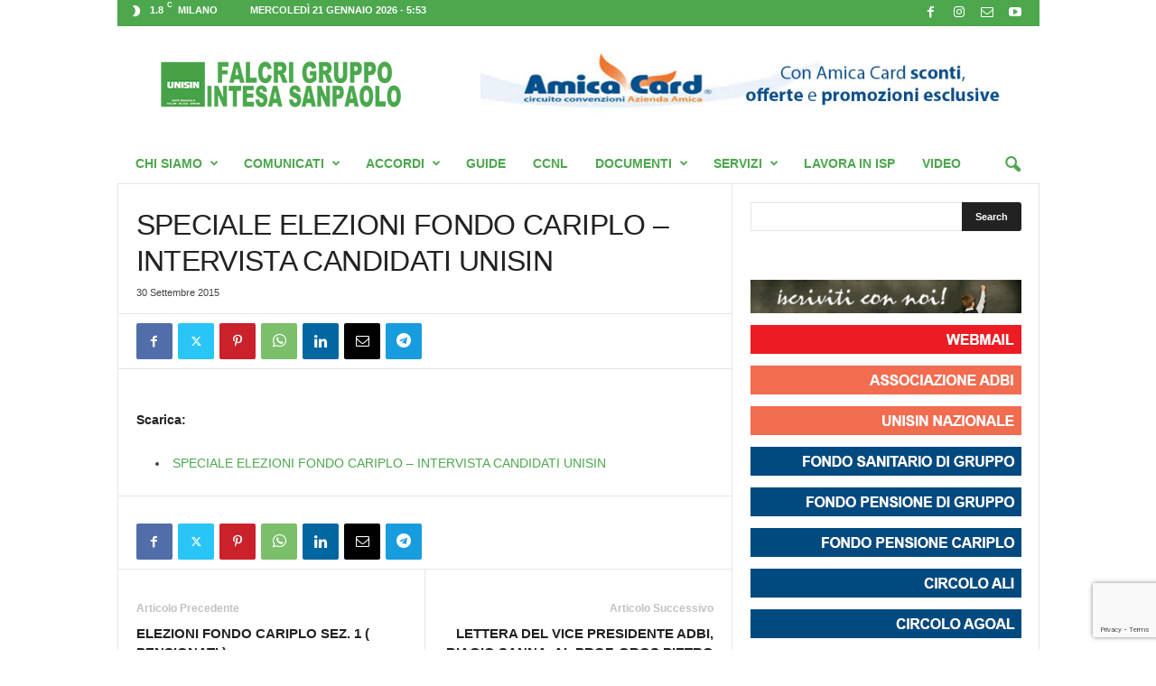

--- FILE ---
content_type: text/html; charset=UTF-8
request_url: https://www.falcri-is.com/speciale-elezioni-fondo-cariplo/
body_size: 24185
content:
<!doctype html >
<!--[if IE 8]>    <html class="ie8" lang="it-IT"> <![endif]-->
<!--[if IE 9]>    <html class="ie9" lang="it-IT"> <![endif]-->
<!--[if gt IE 8]><!--> <html lang="it-IT"> <!--<![endif]-->
<head>
    
    <meta charset="UTF-8" />
    <meta name="viewport" content="width=device-width, initial-scale=1.0">
    <link rel="pingback" href="https://www.falcri-is.com/xmlrpc.php" />
    <meta name='robots' content='index, follow, max-image-preview:large, max-snippet:-1, max-video-preview:-1' />
<link rel="icon" type="image/png" href="https://www.falcri-is.com/wp-content/uploads/2020/07/LogoUnisinNazionaleNuovo16.jpg"><link rel="apple-touch-icon" sizes="76x76" href="https://www.falcri-is.com/wp-content/uploads/2017/10/logo_unisin_nuovo-150x150.png"/><link rel="apple-touch-icon" sizes="120x120" href="https://www.falcri-is.com/wp-content/uploads/2017/10/logo_unisin_nuovo-150x150.png"/><link rel="apple-touch-icon" sizes="152x152" href="https://www.falcri-is.com/wp-content/uploads/2017/10/logo_unisin_nuovo-150x150.png"/><link rel="apple-touch-icon" sizes="114x114" href="https://www.falcri-is.com/wp-content/uploads/2017/10/logo_unisin_nuovo-150x150.png"/><link rel="apple-touch-icon" sizes="144x144" href="https://www.falcri-is.com/wp-content/uploads/2017/10/logo_unisin_nuovo-150x150.png"/>
	<!-- This site is optimized with the Yoast SEO Premium plugin v26.7 (Yoast SEO v26.7) - https://yoast.com/wordpress/plugins/seo/ -->
	<title>SPECIALE ELEZIONI FONDO CARIPLO - INTERVISTA CANDIDATI UNISIN - Unisin - Falcri Gruppo Intesa Sanpaolo</title>
	<meta name="description" content="Scarica:SPECIALE ELEZIONI FONDO CARIPLO - INTERVISTA CANDIDATI UNISIN" />
	<link rel="canonical" href="https://www.falcri-is.com/speciale-elezioni-fondo-cariplo/" />
	<meta property="og:locale" content="it_IT" />
	<meta property="og:type" content="article" />
	<meta property="og:title" content="SPECIALE ELEZIONI FONDO CARIPLO - INTERVISTA CANDIDATI UNISIN" />
	<meta property="og:description" content="Scarica:SPECIALE ELEZIONI FONDO CARIPLO - INTERVISTA CANDIDATI UNISIN" />
	<meta property="og:url" content="https://www.falcri-is.com/speciale-elezioni-fondo-cariplo/" />
	<meta property="og:site_name" content="Unisin - Falcri Gruppo Intesa Sanpaolo" />
	<meta property="article:publisher" content="https://www.facebook.com/falcrigruppointesasanpaolo/" />
	<meta property="article:published_time" content="2015-09-30T22:29:22+00:00" />
	<meta property="og:image" content="https://www.falcri-is.com/wp-content/uploads/2020/07/Unisin-Falcri-Logo-2020-Mobile_460-180.png" />
	<meta property="og:image:width" content="460" />
	<meta property="og:image:height" content="180" />
	<meta property="og:image:type" content="image/png" />
	<meta name="author" content="webmaster" />
	<meta name="twitter:card" content="summary_large_image" />
	<meta name="twitter:label1" content="Scritto da" />
	<meta name="twitter:data1" content="webmaster" />
	<script type="application/ld+json" class="yoast-schema-graph">{"@context":"https://schema.org","@graph":[{"@type":"Article","@id":"https://www.falcri-is.com/speciale-elezioni-fondo-cariplo/#article","isPartOf":{"@id":"https://www.falcri-is.com/speciale-elezioni-fondo-cariplo/"},"author":{"name":"webmaster","@id":"https://www.falcri-is.com/#/schema/person/823ea96113b6a027cb24308f1126baeb"},"headline":"SPECIALE ELEZIONI FONDO CARIPLO &#8211; INTERVISTA CANDIDATI UNISIN","datePublished":"2015-09-30T22:29:22+00:00","mainEntityOfPage":{"@id":"https://www.falcri-is.com/speciale-elezioni-fondo-cariplo/"},"wordCount":17,"commentCount":0,"publisher":{"@id":"https://www.falcri-is.com/#organization"},"articleSection":["Cariplo"],"inLanguage":"it-IT","potentialAction":[{"@type":"CommentAction","name":"Comment","target":["https://www.falcri-is.com/speciale-elezioni-fondo-cariplo/#respond"]}],"copyrightYear":"2015","copyrightHolder":{"@id":"https://www.falcri-is.com/#organization"}},{"@type":"WebPage","@id":"https://www.falcri-is.com/speciale-elezioni-fondo-cariplo/","url":"https://www.falcri-is.com/speciale-elezioni-fondo-cariplo/","name":"SPECIALE ELEZIONI FONDO CARIPLO - INTERVISTA CANDIDATI UNISIN - Unisin - Falcri Gruppo Intesa Sanpaolo","isPartOf":{"@id":"https://www.falcri-is.com/#website"},"datePublished":"2015-09-30T22:29:22+00:00","description":"Scarica:SPECIALE ELEZIONI FONDO CARIPLO - INTERVISTA CANDIDATI UNISIN","breadcrumb":{"@id":"https://www.falcri-is.com/speciale-elezioni-fondo-cariplo/#breadcrumb"},"inLanguage":"it-IT","potentialAction":[{"@type":"ReadAction","target":["https://www.falcri-is.com/speciale-elezioni-fondo-cariplo/"]}]},{"@type":"BreadcrumbList","@id":"https://www.falcri-is.com/speciale-elezioni-fondo-cariplo/#breadcrumb","itemListElement":[{"@type":"ListItem","position":1,"name":"Home","item":"https://www.falcri-is.com/"},{"@type":"ListItem","position":2,"name":"Normativa","item":"https://www.falcri-is.com/categoria/normativa/"},{"@type":"ListItem","position":3,"name":"Previdenza","item":"https://www.falcri-is.com/categoria/normativa/previdenza/"},{"@type":"ListItem","position":4,"name":"Cariplo","item":"https://www.falcri-is.com/categoria/normativa/previdenza/cariplo/"},{"@type":"ListItem","position":5,"name":"SPECIALE ELEZIONI FONDO CARIPLO &#8211; INTERVISTA CANDIDATI UNISIN"}]},{"@type":"WebSite","@id":"https://www.falcri-is.com/#website","url":"https://www.falcri-is.com/","name":"Unisin - Falcri Gruppo Intesa Sanpaolo","description":"Il tuo Sindacato a portata di mouse!","publisher":{"@id":"https://www.falcri-is.com/#organization"},"alternateName":"Unisin - Falcri Gruppo Intesa Sanpaolo","potentialAction":[{"@type":"SearchAction","target":{"@type":"EntryPoint","urlTemplate":"https://www.falcri-is.com/?s={search_term_string}"},"query-input":{"@type":"PropertyValueSpecification","valueRequired":true,"valueName":"search_term_string"}}],"inLanguage":"it-IT"},{"@type":["Organization","Place","WorkersUnion"],"@id":"https://www.falcri-is.com/#organization","name":"Unisin - Falcri Gruppo Intesa Sanpaolo","alternateName":"Unisin - Falcri Gruppo Intesa Sanpaolo","url":"https://www.falcri-is.com/","logo":{"@id":"https://www.falcri-is.com/speciale-elezioni-fondo-cariplo/#local-main-organization-logo"},"image":{"@id":"https://www.falcri-is.com/speciale-elezioni-fondo-cariplo/#local-main-organization-logo"},"sameAs":["https://www.facebook.com/falcrigruppointesasanpaolo/"],"address":{"@id":"https://www.falcri-is.com/speciale-elezioni-fondo-cariplo/#local-main-place-address"},"geo":{"@type":"GeoCoordinates","latitude":"45.4717528","longitude":"9.1837991"},"telephone":["02-860437"],"openingHoursSpecification":[{"@type":"OpeningHoursSpecification","dayOfWeek":["Monday","Tuesday","Wednesday","Thursday","Friday"],"opens":"09:00","closes":"17:00"},{"@type":"OpeningHoursSpecification","dayOfWeek":["Saturday","Sunday"],"opens":"00:00","closes":"00:00"}],"email":"info@falcrintesa.it","areaServed":"Italia","vatID":"97140850153","taxID":"97140850153"},{"@type":"Person","@id":"https://www.falcri-is.com/#/schema/person/823ea96113b6a027cb24308f1126baeb","name":"webmaster"},{"@type":"PostalAddress","@id":"https://www.falcri-is.com/speciale-elezioni-fondo-cariplo/#local-main-place-address","streetAddress":"Via Mercato 5","addressLocality":"Milano","postalCode":"20121","addressRegion":"MI","addressCountry":"IT"},{"@type":"ImageObject","inLanguage":"it-IT","@id":"https://www.falcri-is.com/speciale-elezioni-fondo-cariplo/#local-main-organization-logo","url":"https://www.falcri-is.com/wp-content/uploads/2020/07/Unisin-Nazionale-Logo-2020_1024-1024.png","contentUrl":"https://www.falcri-is.com/wp-content/uploads/2020/07/Unisin-Nazionale-Logo-2020_1024-1024.png","width":1024,"height":1024,"caption":"Unisin - Falcri Gruppo Intesa Sanpaolo"}]}</script>
	<meta name="geo.placename" content="Milano" />
	<meta name="geo.position" content="45.4717528;9.1837991" />
	<meta name="geo.region" content="Italia" />
	<!-- / Yoast SEO Premium plugin. -->


<link rel='dns-prefetch' href='//meet.jit.si' />
<link rel='dns-prefetch' href='//fonts.googleapis.com' />
<link rel="alternate" type="application/rss+xml" title="Unisin - Falcri Gruppo Intesa Sanpaolo &raquo; Feed" href="https://www.falcri-is.com/feed/" />
<link rel="alternate" type="application/rss+xml" title="Unisin - Falcri Gruppo Intesa Sanpaolo &raquo; Feed dei commenti" href="https://www.falcri-is.com/comments/feed/" />
<link rel="alternate" type="application/rss+xml" title="Unisin - Falcri Gruppo Intesa Sanpaolo &raquo; SPECIALE ELEZIONI FONDO CARIPLO &#8211; INTERVISTA CANDIDATI UNISIN Feed dei commenti" href="https://www.falcri-is.com/speciale-elezioni-fondo-cariplo/feed/" />
<link rel="alternate" title="oEmbed (JSON)" type="application/json+oembed" href="https://www.falcri-is.com/wp-json/oembed/1.0/embed?url=https%3A%2F%2Fwww.falcri-is.com%2Fspeciale-elezioni-fondo-cariplo%2F" />
<link rel="alternate" title="oEmbed (XML)" type="text/xml+oembed" href="https://www.falcri-is.com/wp-json/oembed/1.0/embed?url=https%3A%2F%2Fwww.falcri-is.com%2Fspeciale-elezioni-fondo-cariplo%2F&#038;format=xml" />
<style id='wp-img-auto-sizes-contain-inline-css' type='text/css'>
img:is([sizes=auto i],[sizes^="auto," i]){contain-intrinsic-size:3000px 1500px}
/*# sourceURL=wp-img-auto-sizes-contain-inline-css */
</style>
<style id='wp-emoji-styles-inline-css' type='text/css'>

	img.wp-smiley, img.emoji {
		display: inline !important;
		border: none !important;
		box-shadow: none !important;
		height: 1em !important;
		width: 1em !important;
		margin: 0 0.07em !important;
		vertical-align: -0.1em !important;
		background: none !important;
		padding: 0 !important;
	}
/*# sourceURL=wp-emoji-styles-inline-css */
</style>
<style id='wp-block-library-inline-css' type='text/css'>
:root{--wp-block-synced-color:#7a00df;--wp-block-synced-color--rgb:122,0,223;--wp-bound-block-color:var(--wp-block-synced-color);--wp-editor-canvas-background:#ddd;--wp-admin-theme-color:#007cba;--wp-admin-theme-color--rgb:0,124,186;--wp-admin-theme-color-darker-10:#006ba1;--wp-admin-theme-color-darker-10--rgb:0,107,160.5;--wp-admin-theme-color-darker-20:#005a87;--wp-admin-theme-color-darker-20--rgb:0,90,135;--wp-admin-border-width-focus:2px}@media (min-resolution:192dpi){:root{--wp-admin-border-width-focus:1.5px}}.wp-element-button{cursor:pointer}:root .has-very-light-gray-background-color{background-color:#eee}:root .has-very-dark-gray-background-color{background-color:#313131}:root .has-very-light-gray-color{color:#eee}:root .has-very-dark-gray-color{color:#313131}:root .has-vivid-green-cyan-to-vivid-cyan-blue-gradient-background{background:linear-gradient(135deg,#00d084,#0693e3)}:root .has-purple-crush-gradient-background{background:linear-gradient(135deg,#34e2e4,#4721fb 50%,#ab1dfe)}:root .has-hazy-dawn-gradient-background{background:linear-gradient(135deg,#faaca8,#dad0ec)}:root .has-subdued-olive-gradient-background{background:linear-gradient(135deg,#fafae1,#67a671)}:root .has-atomic-cream-gradient-background{background:linear-gradient(135deg,#fdd79a,#004a59)}:root .has-nightshade-gradient-background{background:linear-gradient(135deg,#330968,#31cdcf)}:root .has-midnight-gradient-background{background:linear-gradient(135deg,#020381,#2874fc)}:root{--wp--preset--font-size--normal:16px;--wp--preset--font-size--huge:42px}.has-regular-font-size{font-size:1em}.has-larger-font-size{font-size:2.625em}.has-normal-font-size{font-size:var(--wp--preset--font-size--normal)}.has-huge-font-size{font-size:var(--wp--preset--font-size--huge)}.has-text-align-center{text-align:center}.has-text-align-left{text-align:left}.has-text-align-right{text-align:right}.has-fit-text{white-space:nowrap!important}#end-resizable-editor-section{display:none}.aligncenter{clear:both}.items-justified-left{justify-content:flex-start}.items-justified-center{justify-content:center}.items-justified-right{justify-content:flex-end}.items-justified-space-between{justify-content:space-between}.screen-reader-text{border:0;clip-path:inset(50%);height:1px;margin:-1px;overflow:hidden;padding:0;position:absolute;width:1px;word-wrap:normal!important}.screen-reader-text:focus{background-color:#ddd;clip-path:none;color:#444;display:block;font-size:1em;height:auto;left:5px;line-height:normal;padding:15px 23px 14px;text-decoration:none;top:5px;width:auto;z-index:100000}html :where(.has-border-color){border-style:solid}html :where([style*=border-top-color]){border-top-style:solid}html :where([style*=border-right-color]){border-right-style:solid}html :where([style*=border-bottom-color]){border-bottom-style:solid}html :where([style*=border-left-color]){border-left-style:solid}html :where([style*=border-width]){border-style:solid}html :where([style*=border-top-width]){border-top-style:solid}html :where([style*=border-right-width]){border-right-style:solid}html :where([style*=border-bottom-width]){border-bottom-style:solid}html :where([style*=border-left-width]){border-left-style:solid}html :where(img[class*=wp-image-]){height:auto;max-width:100%}:where(figure){margin:0 0 1em}html :where(.is-position-sticky){--wp-admin--admin-bar--position-offset:var(--wp-admin--admin-bar--height,0px)}@media screen and (max-width:600px){html :where(.is-position-sticky){--wp-admin--admin-bar--position-offset:0px}}
/*wp_block_styles_on_demand_placeholder:697069bece530*/
/*# sourceURL=wp-block-library-inline-css */
</style>
<style id='classic-theme-styles-inline-css' type='text/css'>
/*! This file is auto-generated */
.wp-block-button__link{color:#fff;background-color:#32373c;border-radius:9999px;box-shadow:none;text-decoration:none;padding:calc(.667em + 2px) calc(1.333em + 2px);font-size:1.125em}.wp-block-file__button{background:#32373c;color:#fff;text-decoration:none}
/*# sourceURL=/wp-includes/css/classic-themes.min.css */
</style>
<link rel='stylesheet' id='contact-form-7-css' href='https://www.falcri-is.com/wp-content/plugins/contact-form-7/includes/css/styles.css?ver=6.1.4' type='text/css' media='all' />
<link rel='stylesheet' id='imt_font-awesome_vc-css' href='https://www.falcri-is.com/wp-content/plugins/indeed-my-team-vc/files/css/font-awesome.min.css?ver=6.9' type='text/css' media='all' />
<link rel='stylesheet' id='imt_be_style_vc-css' href='https://www.falcri-is.com/wp-content/plugins/indeed-my-team-vc/files/css/style.css?ver=6.9' type='text/css' media='all' />
<link rel='stylesheet' id='imt_owl_carousel_vc-css' href='https://www.falcri-is.com/wp-content/plugins/indeed-my-team-vc/files/css/owl.carousel.css?ver=6.9' type='text/css' media='all' />
<link rel='stylesheet' id='sow-social-media-buttons-flat-99165e0e924c-css' href='https://www.falcri-is.com/wp-content/uploads/siteorigin-widgets/sow-social-media-buttons-flat-99165e0e924c.css?ver=6.9' type='text/css' media='all' />
<link rel='stylesheet' id='sow-image-default-dbf295114b96-css' href='https://www.falcri-is.com/wp-content/uploads/siteorigin-widgets/sow-image-default-dbf295114b96.css?ver=6.9' type='text/css' media='all' />
<link rel='stylesheet' id='sow-image-default-8b5b6f678277-css' href='https://www.falcri-is.com/wp-content/uploads/siteorigin-widgets/sow-image-default-8b5b6f678277.css?ver=6.9' type='text/css' media='all' />
<link rel='stylesheet' id='iw-defaults-css' href='https://www.falcri-is.com/wp-content/plugins/widgets-for-siteorigin/inc/../css/defaults.css?ver=1.4.7' type='text/css' media='all' />
<link rel='stylesheet' id='td-plugin-newsletter-css' href='https://www.falcri-is.com/wp-content/plugins/td-newsletter/style.css?ver=5.4.3.4' type='text/css' media='all' />
<link rel='stylesheet' id='evcal_google_fonts-css' href='https://fonts.googleapis.com/css?family=Noto+Sans%3A400%2C400italic%2C700%7CPoppins%3A700%2C800%2C900&#038;subset=latin%2Clatin-ext&#038;ver=5.0.5' type='text/css' media='all' />
<link rel='stylesheet' id='evcal_cal_default-css' href='//www.falcri-is.com/wp-content/plugins/eventON/assets/css/eventon_styles.css?ver=5.0.5' type='text/css' media='all' />
<link rel='stylesheet' id='evo_font_icons-css' href='//www.falcri-is.com/wp-content/plugins/eventON/assets/fonts/all.css?ver=5.0.5' type='text/css' media='all' />
<link rel='stylesheet' id='eventon_dynamic_styles-css' href='//www.falcri-is.com/wp-content/plugins/eventON/assets/css/eventon_dynamic_styles.css?ver=5.0.5' type='text/css' media='all' />
<link rel='stylesheet' id='evo_dv_styles-css' href='//www.falcri-is.com/wp-content/plugins/eventon-daily-view/assets/dv_styles.css?ver=6.9' type='text/css' media='all' />
<link rel='stylesheet' id='evo_el_styles-css' href='//www.falcri-is.com/wp-content/plugins/eventon-event-lists/assets/el_styles.css?ver=6.9' type='text/css' media='all' />
<link rel='stylesheet' id='evo_fc_styles-css' href='https://www.falcri-is.com/wp-content/plugins/eventon-full-cal/assets/fc_styles.css?ver=2.2.3' type='text/css' media='all' />
<link rel='stylesheet' id='evo_wv_styles-css' href='https://www.falcri-is.com/wp-content/plugins/eventon-weekly-view/assets/wv_styles.css?ver=2.1.8' type='text/css' media='all' />
<link rel='stylesheet' id='td-theme-css' href='https://www.falcri-is.com/wp-content/themes/Newsmag/style.css?ver=5.4.3.4' type='text/css' media='all' />
<style id='td-theme-inline-css' type='text/css'>
    
        /* custom css - generated by TagDiv Composer */
        @media (max-width: 767px) {
            .td-header-desktop-wrap {
                display: none;
            }
        }
        @media (min-width: 767px) {
            .td-header-mobile-wrap {
                display: none;
            }
        }
    
	
/*# sourceURL=td-theme-inline-css */
</style>
<link rel='stylesheet' id='js_composer_front-css' href='https://www.falcri-is.com/wp-content/plugins/js_composer/assets/css/js_composer.min.css?ver=8.7.2' type='text/css' media='all' />
<link rel='stylesheet' id='td-legacy-framework-front-style-css' href='https://www.falcri-is.com/wp-content/plugins/td-composer/legacy/Newsmag/assets/css/td_legacy_main.css?ver=02f7892c77f8d92ff3a6477b3d96dee8' type='text/css' media='all' />
<script type="text/javascript" src="https://www.falcri-is.com/wp-includes/js/jquery/jquery.min.js?ver=3.7.1" id="jquery-core-js"></script>
<script type="text/javascript" src="https://www.falcri-is.com/wp-includes/js/jquery/jquery-migrate.min.js?ver=3.4.1" id="jquery-migrate-js"></script>
<script type="text/javascript" src="https://www.falcri-is.com/wp-content/plugins/indeed-my-team-vc/files/js/owl.carousel.js" id="imt_owl_carousel_vc-js"></script>
<script type="text/javascript" src="https://www.falcri-is.com/wp-content/plugins/indeed-my-team-vc/files/js/isotope.pkgd.min.js" id="imt_isotope_pkgd_min_vc-js"></script>
<script type="text/javascript" src="https://www.falcri-is.com/wp-content/plugins/indeed-my-team-vc/files/js/public.js" id="imt_public_vc-js"></script>
<script type="text/javascript" id="evo-inlinescripts-header-js-after">
/* <![CDATA[ */
jQuery(document).ready(function($){});
//# sourceURL=evo-inlinescripts-header-js-after
/* ]]> */
</script>
<script></script><link rel="https://api.w.org/" href="https://www.falcri-is.com/wp-json/" /><link rel="alternate" title="JSON" type="application/json" href="https://www.falcri-is.com/wp-json/wp/v2/posts/6467" /><link rel="EditURI" type="application/rsd+xml" title="RSD" href="https://www.falcri-is.com/xmlrpc.php?rsd" />
<meta name="generator" content="WordPress 6.9" />
<link rel='shortlink' href='https://www.falcri-is.com/?p=6467' />

<!-- This site is using AdRotate Professional v5.9 to display their advertisements - https://ajdg.solutions/ -->
<!-- AdRotate CSS -->
<style type="text/css" media="screen">
	.g { margin:0px; padding:0px; overflow:hidden; line-height:1; zoom:1; }
	.g img { height:auto; }
	.g-col { position:relative; float:left; }
	.g-col:first-child { margin-left: 0; }
	.g-col:last-child { margin-right: 0; }
	@media only screen and (max-width: 480px) {
		.g-col, .g-dyn, .g-single { width:100%; margin-left:0; margin-right:0; }
	}
</style>
<!-- /AdRotate CSS -->

<meta name="generator" content="Powered by WPBakery Page Builder - drag and drop page builder for WordPress."/>

<!-- JS generated by theme -->

<script type="text/javascript" id="td-generated-header-js">
    
    

	    var tdBlocksArray = []; //here we store all the items for the current page

	    // td_block class - each ajax block uses a object of this class for requests
	    function tdBlock() {
		    this.id = '';
		    this.block_type = 1; //block type id (1-234 etc)
		    this.atts = '';
		    this.td_column_number = '';
		    this.td_current_page = 1; //
		    this.post_count = 0; //from wp
		    this.found_posts = 0; //from wp
		    this.max_num_pages = 0; //from wp
		    this.td_filter_value = ''; //current live filter value
		    this.is_ajax_running = false;
		    this.td_user_action = ''; // load more or infinite loader (used by the animation)
		    this.header_color = '';
		    this.ajax_pagination_infinite_stop = ''; //show load more at page x
	    }

        // td_js_generator - mini detector
        ( function () {
            var htmlTag = document.getElementsByTagName("html")[0];

	        if ( navigator.userAgent.indexOf("MSIE 10.0") > -1 ) {
                htmlTag.className += ' ie10';
            }

            if ( !!navigator.userAgent.match(/Trident.*rv\:11\./) ) {
                htmlTag.className += ' ie11';
            }

	        if ( navigator.userAgent.indexOf("Edge") > -1 ) {
                htmlTag.className += ' ieEdge';
            }

            if ( /(iPad|iPhone|iPod)/g.test(navigator.userAgent) ) {
                htmlTag.className += ' td-md-is-ios';
            }

            var user_agent = navigator.userAgent.toLowerCase();
            if ( user_agent.indexOf("android") > -1 ) {
                htmlTag.className += ' td-md-is-android';
            }

            if ( -1 !== navigator.userAgent.indexOf('Mac OS X')  ) {
                htmlTag.className += ' td-md-is-os-x';
            }

            if ( /chrom(e|ium)/.test(navigator.userAgent.toLowerCase()) ) {
               htmlTag.className += ' td-md-is-chrome';
            }

            if ( -1 !== navigator.userAgent.indexOf('Firefox') ) {
                htmlTag.className += ' td-md-is-firefox';
            }

            if ( -1 !== navigator.userAgent.indexOf('Safari') && -1 === navigator.userAgent.indexOf('Chrome') ) {
                htmlTag.className += ' td-md-is-safari';
            }

            if( -1 !== navigator.userAgent.indexOf('IEMobile') ){
                htmlTag.className += ' td-md-is-iemobile';
            }

        })();

        var tdLocalCache = {};

        ( function () {
            "use strict";

            tdLocalCache = {
                data: {},
                remove: function (resource_id) {
                    delete tdLocalCache.data[resource_id];
                },
                exist: function (resource_id) {
                    return tdLocalCache.data.hasOwnProperty(resource_id) && tdLocalCache.data[resource_id] !== null;
                },
                get: function (resource_id) {
                    return tdLocalCache.data[resource_id];
                },
                set: function (resource_id, cachedData) {
                    tdLocalCache.remove(resource_id);
                    tdLocalCache.data[resource_id] = cachedData;
                }
            };
        })();

    
    
var td_viewport_interval_list=[{"limitBottom":767,"sidebarWidth":251},{"limitBottom":1023,"sidebarWidth":339}];
var tds_general_modal_image="yes";
var tds_video_scroll="enabled";
var tds_video_playing_one="enabled";
var tds_video_pause_hidden="enabled";
var tds_video_lazy="enabled";
var tdc_is_installed="yes";
var tdc_domain_active=false;
var td_ajax_url="https:\/\/www.falcri-is.com\/wp-admin\/admin-ajax.php?td_theme_name=Newsmag&v=5.4.3.4";
var td_get_template_directory_uri="https:\/\/www.falcri-is.com\/wp-content\/plugins\/td-composer\/legacy\/common";
var tds_snap_menu="snap";
var tds_logo_on_sticky="show";
var tds_header_style="";
var td_please_wait="Attendere...";
var td_email_user_pass_incorrect="Utente o Password errate!";
var td_email_user_incorrect="Email o Utente errate!";
var td_email_incorrect="Email errata!";
var td_user_incorrect="Username incorrect!";
var td_email_user_empty="Email or username empty!";
var td_pass_empty="Pass empty!";
var td_pass_pattern_incorrect="Invalid Pass Pattern!";
var td_retype_pass_incorrect="Retyped Pass incorrect!";
var tds_more_articles_on_post_enable="show";
var tds_more_articles_on_post_time_to_wait="";
var tds_more_articles_on_post_pages_distance_from_top=200;
var tds_captcha="";
var tds_theme_color_site_wide="#4ca74d";
var tds_smart_sidebar="";
var tdThemeName="Newsmag";
var tdThemeNameWl="Newsmag";
var td_magnific_popup_translation_tPrev="Indietro";
var td_magnific_popup_translation_tNext="Avanti";
var td_magnific_popup_translation_tCounter="%curr% di %total%";
var td_magnific_popup_translation_ajax_tError="Il contenuto da %url% non pu\u00f2 essere caricato.";
var td_magnific_popup_translation_image_tError="L'immagine  #%curr% non pu\u00f2 essere caricata.";
var tdBlockNonce="7470051e78";
var tdMobileMenu="enabled";
var tdMobileSearch="enabled";
var tdsDateFormat="l d F Y - G:i";
var tdDateNamesI18n={"month_names":["Gennaio","Febbraio","Marzo","Aprile","Maggio","Giugno","Luglio","Agosto","Settembre","Ottobre","Novembre","Dicembre"],"month_names_short":["Gen","Feb","Mar","Apr","Mag","Giu","Lug","Ago","Set","Ott","Nov","Dic"],"day_names":["domenica","luned\u00ec","marted\u00ec","mercoled\u00ec","gioved\u00ec","venerd\u00ec","sabato"],"day_names_short":["Dom","Lun","Mar","Mer","Gio","Ven","Sab"]};
var td_deploy_mode="deploy";
var td_ad_background_click_link="";
var td_ad_background_click_target="";
</script>


<!-- Header style compiled by theme -->

<style>
/* custom css - generated by TagDiv Composer */
    
.td-module-exclusive .td-module-title a:before {
        content: 'ESCLUSIVO';
    }
    
    .td-header-border:before,
    .td-trending-now-title,
    .td_block_mega_menu .td_mega_menu_sub_cats .cur-sub-cat,
    .td-post-category:hover,
    .td-header-style-2 .td-header-sp-logo,
    .td-next-prev-wrap a:hover i,
    .page-nav .current,
    .widget_calendar tfoot a:hover,
    .td-footer-container .widget_search .wpb_button:hover,
    .td-scroll-up-visible,
    .dropcap,
    .td-category a,
    input[type="submit"]:hover,
    .td-post-small-box a:hover,
    .td-404-sub-sub-title a:hover,
    .td-rating-bar-wrap div,
    .td_top_authors .td-active .td-author-post-count,
    .td_top_authors .td-active .td-author-comments-count,
    .td_smart_list_3 .td-sml3-top-controls i:hover,
    .td_smart_list_3 .td-sml3-bottom-controls i:hover,
    .td_wrapper_video_playlist .td_video_controls_playlist_wrapper,
    .td-read-more a:hover,
    .td-login-wrap .btn,
    .td_display_err,
    .td-header-style-6 .td-top-menu-full,
    #bbpress-forums button:hover,
    #bbpress-forums .bbp-pagination .current,
    .bbp_widget_login .button:hover,
    .header-search-wrap .td-drop-down-search .btn:hover,
    .td-post-text-content .more-link-wrap:hover a,
    #buddypress div.item-list-tabs ul li > a span,
    #buddypress div.item-list-tabs ul li > a:hover span,
    #buddypress input[type=submit]:hover,
    #buddypress a.button:hover span,
    #buddypress div.item-list-tabs ul li.selected a span,
    #buddypress div.item-list-tabs ul li.current a span,
    #buddypress input[type=submit]:focus,
    .td-grid-style-3 .td-big-grid-post .td-module-thumb a:last-child:before,
    .td-grid-style-4 .td-big-grid-post .td-module-thumb a:last-child:before,
    .td-grid-style-5 .td-big-grid-post .td-module-thumb:after,
    .td_category_template_2 .td-category-siblings .td-category a:hover,
    .td-weather-week:before,
    .td-weather-information:before,
     .td_3D_btn,
    .td_shadow_btn,
    .td_default_btn,
    .td_square_btn, 
    .td_outlined_btn:hover {
        background-color: #4ca74d;
    }

    @media (max-width: 767px) {
        .td-category a.td-current-sub-category {
            background-color: #4ca74d;
        }
    }

    .woocommerce .onsale,
    .woocommerce .woocommerce a.button:hover,
    .woocommerce-page .woocommerce .button:hover,
    .single-product .product .summary .cart .button:hover,
    .woocommerce .woocommerce .product a.button:hover,
    .woocommerce .product a.button:hover,
    .woocommerce .product #respond input#submit:hover,
    .woocommerce .checkout input#place_order:hover,
    .woocommerce .woocommerce.widget .button:hover,
    .woocommerce .woocommerce-message .button:hover,
    .woocommerce .woocommerce-error .button:hover,
    .woocommerce .woocommerce-info .button:hover,
    .woocommerce.widget .ui-slider .ui-slider-handle,
    .vc_btn-black:hover,
	.wpb_btn-black:hover,
	.item-list-tabs .feed:hover a,
	.td-smart-list-button:hover {
    	background-color: #4ca74d;
    }

    .td-header-sp-top-menu .top-header-menu > .current-menu-item > a,
    .td-header-sp-top-menu .top-header-menu > .current-menu-ancestor > a,
    .td-header-sp-top-menu .top-header-menu > .current-category-ancestor > a,
    .td-header-sp-top-menu .top-header-menu > li > a:hover,
    .td-header-sp-top-menu .top-header-menu > .sfHover > a,
    .top-header-menu ul .current-menu-item > a,
    .top-header-menu ul .current-menu-ancestor > a,
    .top-header-menu ul .current-category-ancestor > a,
    .top-header-menu ul li > a:hover,
    .top-header-menu ul .sfHover > a,
    .sf-menu ul .td-menu-item > a:hover,
    .sf-menu ul .sfHover > a,
    .sf-menu ul .current-menu-ancestor > a,
    .sf-menu ul .current-category-ancestor > a,
    .sf-menu ul .current-menu-item > a,
    .td_module_wrap:hover .entry-title a,
    .td_mod_mega_menu:hover .entry-title a,
    .footer-email-wrap a,
    .widget a:hover,
    .td-footer-container .widget_calendar #today,
    .td-category-pulldown-filter a.td-pulldown-category-filter-link:hover,
    .td-load-more-wrap a:hover,
    .td-post-next-prev-content a:hover,
    .td-author-name a:hover,
    .td-author-url a:hover,
    .td_mod_related_posts:hover .entry-title a,
    .td-search-query,
    .header-search-wrap .td-drop-down-search .result-msg a:hover,
    .td_top_authors .td-active .td-authors-name a,
    .post blockquote p,
    .td-post-content blockquote p,
    .page blockquote p,
    .comment-list cite a:hover,
    .comment-list cite:hover,
    .comment-list .comment-reply-link:hover,
    a,
    .white-menu #td-header-menu .sf-menu > li > a:hover,
    .white-menu #td-header-menu .sf-menu > .current-menu-ancestor > a,
    .white-menu #td-header-menu .sf-menu > .current-menu-item > a,
    .td_quote_on_blocks,
    #bbpress-forums .bbp-forum-freshness a:hover,
    #bbpress-forums .bbp-topic-freshness a:hover,
    #bbpress-forums .bbp-forums-list li a:hover,
    #bbpress-forums .bbp-forum-title:hover,
    #bbpress-forums .bbp-topic-permalink:hover,
    #bbpress-forums .bbp-topic-started-by a:hover,
    #bbpress-forums .bbp-topic-started-in a:hover,
    #bbpress-forums .bbp-body .super-sticky li.bbp-topic-title .bbp-topic-permalink,
    #bbpress-forums .bbp-body .sticky li.bbp-topic-title .bbp-topic-permalink,
    #bbpress-forums #subscription-toggle a:hover,
    #bbpress-forums #favorite-toggle a:hover,
    .woocommerce-account .woocommerce-MyAccount-navigation a:hover,
    .widget_display_replies .bbp-author-name,
    .widget_display_topics .bbp-author-name,
    .archive .widget_archive .current,
    .archive .widget_archive .current a,
    .td-subcategory-header .td-category-siblings .td-subcat-dropdown a.td-current-sub-category,
    .td-subcategory-header .td-category-siblings .td-subcat-dropdown a:hover,
    .td-pulldown-filter-display-option:hover,
    .td-pulldown-filter-display-option .td-pulldown-filter-link:hover,
    .td_normal_slide .td-wrapper-pulldown-filter .td-pulldown-filter-list a:hover,
    #buddypress ul.item-list li div.item-title a:hover,
    .td_block_13 .td-pulldown-filter-list a:hover,
    .td_smart_list_8 .td-smart-list-dropdown-wrap .td-smart-list-button:hover,
    .td_smart_list_8 .td-smart-list-dropdown-wrap .td-smart-list-button:hover i,
    .td-sub-footer-container a:hover,
    .td-instagram-user a,
    .td_outlined_btn,
    body .td_block_list_menu li.current-menu-item > a,
    body .td_block_list_menu li.current-menu-ancestor > a,
    body .td_block_list_menu li.current-category-ancestor > a{
        color: #4ca74d;
    }

    .td-mega-menu .wpb_content_element li a:hover,
    .td_login_tab_focus {
        color: #4ca74d !important;
    }

    .td-next-prev-wrap a:hover i,
    .page-nav .current,
    .widget_tag_cloud a:hover,
    .post .td_quote_box,
    .page .td_quote_box,
    .td-login-panel-title,
    #bbpress-forums .bbp-pagination .current,
    .td_category_template_2 .td-category-siblings .td-category a:hover,
    .page-template-page-pagebuilder-latest .td-instagram-user,
     .td_outlined_btn {
        border-color: #4ca74d;
    }

    .td_wrapper_video_playlist .td_video_currently_playing:after,
    .item-list-tabs .feed:hover {
        border-color: #4ca74d !important;
    }


    
    .td-header-top-menu,
    .td-header-wrap .td-top-menu-full {
        background-color: #4ca74d;
    }

    .td-header-style-1 .td-header-top-menu,
    .td-header-style-2 .td-top-bar-container,
    .td-header-style-7 .td-header-top-menu {
        padding: 0 12px;
        top: 0;
    }

    
    .td-header-sp-top-menu .top-header-menu > li > a,
    .td-header-sp-top-menu .td_data_time,
    .td-subscription-active .td-header-sp-top-menu .tds_menu_login .tdw-wml-user,
    .td-header-sp-top-menu .td-weather-top-widget {
        color: #ffffff;
    }

    
    .top-header-menu > .current-menu-item > a,
    .top-header-menu > .current-menu-ancestor > a,
    .top-header-menu > .current-category-ancestor > a,
    .top-header-menu > li > a:hover,
    .top-header-menu > .sfHover > a {
        color: #000000 !important;
    }

    
    .top-header-menu ul li a,
    .td-header-sp-top-menu .tds_menu_login .tdw-wml-menu-header,
    .td-header-sp-top-menu .tds_menu_login .tdw-wml-menu-content a,
    .td-header-sp-top-menu .tds_menu_login .tdw-wml-menu-footer a{
        color: #4ca74d;
    }

    
    .top-header-menu ul .current-menu-item > a,
    .top-header-menu ul .current-menu-ancestor > a,
    .top-header-menu ul .current-category-ancestor > a,
    .top-header-menu ul li > a:hover,
    .top-header-menu ul .sfHover > a,
    .td-header-sp-top-menu .tds_menu_login .tdw-wml-menu-content a:hover,
    .td-header-sp-top-menu .tds_menu_login .tdw-wml-menu-footer a:hover {
        color: #000000;
    }

    
    .td-header-sp-top-widget .td-social-icon-wrap i {
        color: #ffffff;
    }

    
    .td-header-sp-top-widget .td-social-icon-wrap i:hover {
        color: #000000;
    }

    
    .td-header-main-menu {
        background-color: #ffffff;
    }

    
    .sf-menu > li > a,
    .header-search-wrap .td-icon-search,
    #td-top-mobile-toggle i {
        color: #4ca74d;
    }

    
    .td-header-row.td-header-header {
        background-color: #ffffff;
    }

    .td-header-style-1 .td-header-top-menu {
        padding: 0 12px;
    	top: 0;
    }

    @media (min-width: 1024px) {
    	.td-header-style-1 .td-header-header {
      		padding: 0 6px;
      	}
    }

    .td-header-style-6 .td-header-header .td-make-full {
    	border-bottom: 0;
    }


    @media (max-height: 768px) {
        .td-header-style-6 .td-header-sp-rec {
            margin-right: 7px;
        }
        .td-header-style-6 .td-header-sp-logo {
        	margin-left: 7px;
    	}
    }

    
    @media (max-width: 767px) {
        body .td-header-wrap .td-header-main-menu {
            background-color: #ffffff;
        }
    }

    
    .td-menu-background:before,
    .td-search-background:before {
        background: #78a57e;
        background: -moz-linear-gradient(top, #78a57e 0%, #4ca74d 100%);
        background: -webkit-gradient(left top, left bottom, color-stop(0%, #78a57e), color-stop(100%, #4ca74d));
        background: -webkit-linear-gradient(top, #78a57e 0%, #4ca74d 100%);
        background: -o-linear-gradient(top, #78a57e 0%, @mobileu_gradient_two_mob 100%);
        background: -ms-linear-gradient(top, #78a57e 0%, #4ca74d 100%);
        background: linear-gradient(to bottom, #78a57e 0%, #4ca74d 100%);
        filter: progid:DXImageTransform.Microsoft.gradient( startColorstr='#78a57e', endColorstr='#4ca74d', GradientType=0 );
    }

    
    #td-mobile-nav .td-register-section .td-login-button {
        color: #4ca74d;
    }


    
    .td-header-text-logo .td-logo-text-container .td-logo-text {
        color: #4ca74d;
    }

    
    .td-header-text-logo .td-logo-text-container .td-tagline-text {
        color: #4ca74d;
    }

    
    .td-footer-container,
    .td-footer-container .td_module_mx3 .meta-info,
    .td-footer-container .td_module_14 .meta-info,
    .td-footer-container .td_module_mx1 .td-block14-border {
        background-color: #4ca74d;
    }
    .td-footer-container .widget_calendar #today {
    	background-color: transparent;
    }

    
    .td-footer-container,
    .td-footer-container a,
    .td-footer-container li,
    .td-footer-container .footer-text-wrap,
    .td-footer-container .meta-info .entry-date,
    .td-footer-container .td-module-meta-info .entry-date,
    .td-footer-container .td_block_text_with_title,
    .td-footer-container .woocommerce .star-rating::before,
    .td-footer-container .widget_text p,
    .td-footer-container .widget_calendar #today,
    .td-footer-container .td-social-style3 .td_social_type a,
    .td-footer-container .td-social-style3,
    .td-footer-container .td-social-style4 .td_social_type a,
    .td-footer-container .td-social-style4,
    .td-footer-container .td-social-style9,
    .td-footer-container .td-social-style10,
    .td-footer-container .td-social-style2 .td_social_type a,
    .td-footer-container .td-social-style8 .td_social_type a,
    .td-footer-container .td-social-style2 .td_social_type,
    .td-footer-container .td-social-style8 .td_social_type,
    .td-footer-container .td-post-author-name a:hover {
        color: #ffffff;
    }
    .td-footer-container .td_module_mx1 .meta-info .entry-date,
    .td-footer-container .td_social_button a,
    .td-footer-container .td-post-category,
    .td-footer-container .td-post-category:hover,
    .td-footer-container .td-module-comments a,
    .td-footer-container .td_module_mx1 .td-post-author-name a:hover,
    .td-footer-container .td-theme-slider .slide-meta a {
    	color: #fff
    }
    .td-footer-container .widget_tag_cloud a {
    	border-color: #ffffff;
    }
    .td-footer-container .td-excerpt,
    .td-footer-container .widget_rss .rss-date,
    .td-footer-container .widget_rss cite {
    	color: #ffffff;
    	opacity: 0.7;
    }
    .td-footer-container .td-read-more a,
    .td-footer-container .td-read-more a:hover {
    	color: #fff;
    }

    
    .td-footer-container .td_module_14 .meta-info,
    .td-footer-container .td_module_5,
    .td-footer-container .td_module_9 .item-details,
    .td-footer-container .td_module_8 .item-details,
    .td-footer-container .td_module_mx3 .meta-info,
    .td-footer-container .widget_recent_comments li,
    .td-footer-container .widget_recent_entries li,
    .td-footer-container table td,
    .td-footer-container table th,
    .td-footer-container .td-social-style2 .td_social_type .td-social-box,
    .td-footer-container .td-social-style8 .td_social_type .td-social-box,
    .td-footer-container .td-social-style2 .td_social_type .td_social_button,
    .td-footer-container .td-social-style8 .td_social_type .td_social_button {
        border-color: rgba(255, 255, 255, 0.1);
    }

    
    .td-footer-container a:hover,
    .td-footer-container .td-post-author-name a:hover,
    .td-footer-container .td_module_wrap:hover .entry-title a {
    	color: #000000;
    }
    .td-footer-container .widget_tag_cloud a:hover {
    	border-color: #000000;
    }
    .td-footer-container .td_module_mx1 .td-post-author-name a:hover,
    .td-footer-container .td-theme-slider .slide-meta a {
    	color: #fff
    }

    
	.td-footer-container .block-title > span,
    .td-footer-container .block-title > a,
    .td-footer-container .widgettitle,
    .td-footer-container .widget_rss .block-title .rsswidget {
    	color: #4ca74d;
    }


    
    .td-sub-footer-container {
        background-color: #4ca74d;
    }
    .td-sub-footer-container:after {
        background-color: transparent;
    }
    .td-sub-footer-container:before {
        background-color: transparent;
    }
    .td-footer-container.td-container {
        border-bottom-width: 0;
    }

    
    .td-sub-footer-container,
    .td-sub-footer-container a {
        color: #ffffff;
    }
    .td-sub-footer-container li a:before {
        background-color: #ffffff;
    }

    
    .td-subfooter-menu li a:hover {
        color: #000000;
    }

    
    body .td-block-color-style-5,
    .td-block-color-style-5.td_block_13 .meta-info {
        background-color: #4aa94f;
    }
    
    body .td-block-color-style-5 .td-pulldown-filter-display-option,
    body .td-block-color-style-5 .td-pulldown-filter-list {
        background-color: #4aa94f;
        background-color: rgba(74, 169, 79, 0.95);
    }
    
    body .td-block-color-style-5 .td-pulldown-filter-display-option,
    body .td-block-color-style-5 .td-pulldown-filter-list {
        border-color: #4aa94f;
    }
    
    body .td-block-color-style-5 .td-module-comments {
        background-color: #4aa94f;
    }
    .td-block-color-style-5 .td-next-prev-wrap a:hover i {
    	background-color: #4aa94f;
    	border-color: #4aa94f;
    }
    
    body .td-block-color-style-5 .td-module-comments a:after {
        border-color: hsl(123.16, 50%, 35%) transparent transparent transparent;
    }
    
    body .td-block-color-style-5 .item-details,
    body .td-block-color-style-5 .td_module_5 {
        border-bottom-color: #4aa94f;
    }
    
    body .td-block-color-style-5 .td-next-prev-wrap .td-icon-font {
        background-color: #4aa94f;
    }
</style>

<script>
  (function(i,s,o,g,r,a,m){i['GoogleAnalyticsObject']=r;i[r]=i[r]||function(){
  (i[r].q=i[r].q||[]).push(arguments)},i[r].l=1*new Date();a=s.createElement(o),
  m=s.getElementsByTagName(o)[0];a.async=1;a.src=g;m.parentNode.insertBefore(a,m)
  })(window,document,'script','https://www.google-analytics.com/analytics.js','ga');

  ga('create', 'UA-79034415-1', 'auto');
  ga('send', 'pageview');

</script>


<script type="application/ld+json">
    {
        "@context": "https://schema.org",
        "@type": "BreadcrumbList",
        "itemListElement": [
            {
                "@type": "ListItem",
                "position": 1,
                "item": {
                    "@type": "WebSite",
                    "@id": "https://www.falcri-is.com/",
                    "name": "Home"
                }
            },
            {
                "@type": "ListItem",
                "position": 2,
                    "item": {
                    "@type": "WebPage",
                    "@id": "https://www.falcri-is.com/categoria/normativa/previdenza/",
                    "name": "Previdenza"
                }
            }
            ,{
                "@type": "ListItem",
                "position": 3,
                    "item": {
                    "@type": "WebPage",
                    "@id": "https://www.falcri-is.com/categoria/normativa/previdenza/cariplo/",
                    "name": "Cariplo"                                
                }
            }
            ,{
                "@type": "ListItem",
                "position": 4,
                    "item": {
                    "@type": "WebPage",
                    "@id": "https://www.falcri-is.com/speciale-elezioni-fondo-cariplo/",
                    "name": "SPECIALE ELEZIONI FONDO CARIPLO &#8211; INTERVISTA CANDIDATI UNISIN"                                
                }
            }    
        ]
    }
</script>
<link rel="icon" href="https://www.falcri-is.com/wp-content/uploads/2020/07/cropped-Unisin-Nazionale-Logo-2020_1024-1024-32x32.png" sizes="32x32" />
<link rel="icon" href="https://www.falcri-is.com/wp-content/uploads/2020/07/cropped-Unisin-Nazionale-Logo-2020_1024-1024-192x192.png" sizes="192x192" />
<link rel="apple-touch-icon" href="https://www.falcri-is.com/wp-content/uploads/2020/07/cropped-Unisin-Nazionale-Logo-2020_1024-1024-180x180.png" />
<meta name="msapplication-TileImage" content="https://www.falcri-is.com/wp-content/uploads/2020/07/cropped-Unisin-Nazionale-Logo-2020_1024-1024-270x270.png" />
<noscript><style> .wpb_animate_when_almost_visible { opacity: 1; }</style></noscript>	<style id="tdw-css-placeholder">/* custom css - generated by TagDiv Composer */
</style></head>

<body class="wp-singular post-template-default single single-post postid-6467 single-format-standard wp-theme-Newsmag speciale-elezioni-fondo-cariplo global-block-template-1 white-menu wpb-js-composer js-comp-ver-8.7.2 vc_responsive td-full-layout" itemscope="itemscope" itemtype="https://schema.org/WebPage">

    
    <div class="td-menu-background"></div>
<div id="td-mobile-nav">
    <div class="td-mobile-container">
        <!-- mobile menu top section -->
        <div class="td-menu-socials-wrap">
            <!-- socials -->
            <div class="td-menu-socials">
                
        <span class="td-social-icon-wrap">
            <a target="_blank" href="https://www.facebook.com/FALCRI-INTESA-SANPAOLO-117124134984799" title="Facebook">
                <i class="td-icon-font td-icon-facebook"></i>
                <span style="display: none">Facebook</span>
            </a>
        </span>
        <span class="td-social-icon-wrap">
            <a target="_blank" href="https://www.instagram.com/unisinfalcrigruppoisp/" title="Instagram">
                <i class="td-icon-font td-icon-instagram"></i>
                <span style="display: none">Instagram</span>
            </a>
        </span>
        <span class="td-social-icon-wrap">
            <a target="_blank" href="mailto:info@falcrintesa.it" title="Mail">
                <i class="td-icon-font td-icon-mail-1"></i>
                <span style="display: none">Mail</span>
            </a>
        </span>
        <span class="td-social-icon-wrap">
            <a target="_blank" href="https://www.youtube.com/channel/UC6HXoW-B_25cN_i3YGtlwHw" title="Youtube">
                <i class="td-icon-font td-icon-youtube"></i>
                <span style="display: none">Youtube</span>
            </a>
        </span>            </div>
            <!-- close button -->
            <div class="td-mobile-close">
                <span><i class="td-icon-close-mobile"></i></span>
            </div>
        </div>

        <!-- login section -->
        
        <!-- menu section -->
        <div class="td-mobile-content">
            <div class="menu-falcri-main-container"><ul id="menu-falcri-main" class="td-mobile-main-menu"><li id="menu-item-6722" class="menu-item menu-item-type-custom menu-item-object-custom menu-item-has-children menu-item-first menu-item-6722"><a href="#">Chi Siamo<i class="td-icon-menu-right td-element-after"></i></a>
<ul class="sub-menu">
	<li id="menu-item-6723" class="menu-item menu-item-type-post_type menu-item-object-page menu-item-6723"><a href="https://www.falcri-is.com/contatti/">Contatti</a></li>
	<li id="menu-item-27702" class="menu-item menu-item-type-post_type menu-item-object-page menu-item-27702"><a href="https://www.falcri-is.com/elenco-dirigenti-sindacali/">Elenco Dirigenti Sindacali</a></li>
	<li id="menu-item-14116" class="menu-item menu-item-type-post_type menu-item-object-page menu-item-14116"><a href="https://www.falcri-is.com/segreteria/">Segreteria</a></li>
	<li id="menu-item-6724" class="menu-item menu-item-type-post_type menu-item-object-page menu-item-6724"><a href="https://www.falcri-is.com/statuto/">Statuto</a></li>
</ul>
</li>
<li id="menu-item-20066" class="menu-item menu-item-type-custom menu-item-object-custom menu-item-has-children menu-item-20066"><a href="#">Comunicati<i class="td-icon-menu-right td-element-after"></i></a>
<ul class="sub-menu">
	<li id="menu-item-44154" class="menu-item menu-item-type-taxonomy menu-item-object-category menu-item-44154"><a href="https://www.falcri-is.com/categoria/comunicati/comunicati-2026/">Comunicati 2026</a></li>
	<li id="menu-item-40537" class="menu-item menu-item-type-taxonomy menu-item-object-category menu-item-40537"><a href="https://www.falcri-is.com/categoria/comunicati/comunicati-2025/">Comunicati 2025</a></li>
	<li id="menu-item-36637" class="menu-item menu-item-type-taxonomy menu-item-object-category menu-item-36637"><a href="https://www.falcri-is.com/categoria/comunicati/comunicati-2024/">Comunicati 2024</a></li>
	<li id="menu-item-33293" class="menu-item menu-item-type-taxonomy menu-item-object-category menu-item-33293"><a href="https://www.falcri-is.com/categoria/comunicati/comunicati-2023/">Comunicati 2023</a></li>
	<li id="menu-item-30061" class="menu-item menu-item-type-taxonomy menu-item-object-category menu-item-30061"><a href="https://www.falcri-is.com/categoria/comunicati/comunicati-2022/">Comunicati 2022</a></li>
	<li id="menu-item-24790" class="menu-item menu-item-type-taxonomy menu-item-object-category menu-item-24790"><a href="https://www.falcri-is.com/categoria/comunicati/comunicati-2021/">Comunicati 2021</a></li>
	<li id="menu-item-22614" class="menu-item menu-item-type-taxonomy menu-item-object-category menu-item-22614"><a href="https://www.falcri-is.com/categoria/comunicati/comunicati-2020/">Comunicati 2020</a></li>
	<li id="menu-item-22615" class="menu-item menu-item-type-taxonomy menu-item-object-category menu-item-22615"><a href="https://www.falcri-is.com/categoria/comunicati/comunicati-2019/">Comunicati 2019</a></li>
	<li id="menu-item-22616" class="menu-item menu-item-type-taxonomy menu-item-object-category menu-item-22616"><a href="https://www.falcri-is.com/categoria/comunicati/comunicati-2018/">Comunicati 2018</a></li>
	<li id="menu-item-22617" class="menu-item menu-item-type-taxonomy menu-item-object-category menu-item-22617"><a href="https://www.falcri-is.com/categoria/comunicati/comunicati-2017/">Comunicati 2017</a></li>
	<li id="menu-item-22618" class="menu-item menu-item-type-taxonomy menu-item-object-category menu-item-22618"><a href="https://www.falcri-is.com/categoria/comunicati/comunicati-2016/">Comunicati 2016</a></li>
	<li id="menu-item-22619" class="menu-item menu-item-type-taxonomy menu-item-object-category menu-item-22619"><a href="https://www.falcri-is.com/categoria/comunicati/comunicati-2015/">Comunicati 2015</a></li>
	<li id="menu-item-22620" class="menu-item menu-item-type-taxonomy menu-item-object-category menu-item-22620"><a href="https://www.falcri-is.com/categoria/comunicati/comunicati-2014/">Comunicati 2014</a></li>
	<li id="menu-item-22621" class="menu-item menu-item-type-taxonomy menu-item-object-category menu-item-22621"><a href="https://www.falcri-is.com/categoria/comunicati/comunicati-2013/">Comunicati 2013</a></li>
	<li id="menu-item-22622" class="menu-item menu-item-type-taxonomy menu-item-object-category menu-item-22622"><a href="https://www.falcri-is.com/categoria/comunicati/comunicati-2012/">Comunicati 2012</a></li>
	<li id="menu-item-22623" class="menu-item menu-item-type-taxonomy menu-item-object-category menu-item-22623"><a href="https://www.falcri-is.com/categoria/comunicati/comunicati-2011/">Comunicati 2011</a></li>
	<li id="menu-item-22624" class="menu-item menu-item-type-taxonomy menu-item-object-category menu-item-22624"><a href="https://www.falcri-is.com/categoria/comunicati/comunicati-2010/">Comunicati 2010</a></li>
	<li id="menu-item-6992" class="menu-item menu-item-type-taxonomy menu-item-object-category menu-item-6992"><a href="https://www.falcri-is.com/categoria/comunicati/">Tutti (inclusi anni precedenti)</a></li>
</ul>
</li>
<li id="menu-item-7104" class="menu-item menu-item-type-custom menu-item-object-custom menu-item-has-children menu-item-7104"><a href="#">Accordi<i class="td-icon-menu-right td-element-after"></i></a>
<ul class="sub-menu">
	<li id="menu-item-44153" class="menu-item menu-item-type-taxonomy menu-item-object-category menu-item-44153"><a href="https://www.falcri-is.com/categoria/accordi/accordi-2026/">Accordi 2026</a></li>
	<li id="menu-item-40536" class="menu-item menu-item-type-taxonomy menu-item-object-category menu-item-40536"><a href="https://www.falcri-is.com/categoria/accordi/accordi-2025/">Accordi 2025</a></li>
	<li id="menu-item-36636" class="menu-item menu-item-type-taxonomy menu-item-object-category menu-item-36636"><a href="https://www.falcri-is.com/categoria/accordi/accordi-2024/">Accordi 2024</a></li>
	<li id="menu-item-33294" class="menu-item menu-item-type-taxonomy menu-item-object-category menu-item-33294"><a href="https://www.falcri-is.com/categoria/accordi/accordi-2023/">Accordi 2023</a></li>
	<li id="menu-item-30062" class="menu-item menu-item-type-taxonomy menu-item-object-category menu-item-30062"><a href="https://www.falcri-is.com/categoria/accordi/accordi-2022/">Accordi 2022</a></li>
	<li id="menu-item-24791" class="menu-item menu-item-type-taxonomy menu-item-object-category menu-item-24791"><a href="https://www.falcri-is.com/categoria/accordi/accordi-2021/">Accordi 2021</a></li>
	<li id="menu-item-18089" class="menu-item menu-item-type-taxonomy menu-item-object-category menu-item-18089"><a href="https://www.falcri-is.com/categoria/accordi/accordi-2020/">Accordi 2020</a></li>
	<li id="menu-item-15904" class="menu-item menu-item-type-taxonomy menu-item-object-category menu-item-15904"><a href="https://www.falcri-is.com/categoria/accordi/accordi-2019/">Accordi 2019</a></li>
	<li id="menu-item-13381" class="menu-item menu-item-type-taxonomy menu-item-object-category menu-item-13381"><a href="https://www.falcri-is.com/categoria/accordi/accordi-2018/">Accordi 2018</a></li>
	<li id="menu-item-10255" class="menu-item menu-item-type-taxonomy menu-item-object-category menu-item-10255"><a href="https://www.falcri-is.com/categoria/accordi/accordi-2017/">Accordi 2017</a></li>
	<li id="menu-item-7482" class="menu-item menu-item-type-taxonomy menu-item-object-category menu-item-7482"><a href="https://www.falcri-is.com/categoria/accordi/accordi-2016/">Accordi 2016</a></li>
	<li id="menu-item-6740" class="menu-item menu-item-type-taxonomy menu-item-object-category menu-item-6740"><a href="https://www.falcri-is.com/categoria/accordi/accordi-2015/">Accordi 2015</a></li>
	<li id="menu-item-6739" class="menu-item menu-item-type-taxonomy menu-item-object-category menu-item-6739"><a href="https://www.falcri-is.com/categoria/accordi/accordi-2014/">Accordi 2014</a></li>
	<li id="menu-item-6738" class="menu-item menu-item-type-taxonomy menu-item-object-category menu-item-6738"><a href="https://www.falcri-is.com/categoria/accordi/accordi-2013/">Accordi 2013</a></li>
	<li id="menu-item-6737" class="menu-item menu-item-type-taxonomy menu-item-object-category menu-item-6737"><a href="https://www.falcri-is.com/categoria/accordi/accordi-2012/">Accordi 2012</a></li>
	<li id="menu-item-6736" class="menu-item menu-item-type-taxonomy menu-item-object-category menu-item-6736"><a href="https://www.falcri-is.com/categoria/accordi/accordi-2011/">Accordi 2011</a></li>
	<li id="menu-item-6735" class="menu-item menu-item-type-taxonomy menu-item-object-category menu-item-6735"><a href="https://www.falcri-is.com/categoria/accordi/accordi-2010/">Accordi 2010</a></li>
	<li id="menu-item-6993" class="menu-item menu-item-type-taxonomy menu-item-object-category menu-item-6993"><a href="https://www.falcri-is.com/categoria/accordi/">Tutti (inclusi anni precedenti)</a></li>
</ul>
</li>
<li id="menu-item-6999" class="menu-item menu-item-type-taxonomy menu-item-object-category menu-item-6999"><a href="https://www.falcri-is.com/categoria/guide/">Guide</a></li>
<li id="menu-item-22959" class="menu-item menu-item-type-taxonomy menu-item-object-category menu-item-22959"><a href="https://www.falcri-is.com/categoria/ccnl/">CCNL</a></li>
<li id="menu-item-10424" class="menu-item menu-item-type-custom menu-item-object-custom menu-item-has-children menu-item-10424"><a href="#">Documenti<i class="td-icon-menu-right td-element-after"></i></a>
<ul class="sub-menu">
	<li id="menu-item-10428" class="menu-item menu-item-type-taxonomy menu-item-object-category menu-item-10428"><a href="https://www.falcri-is.com/categoria/documenti/accordi-nazionali/">Accordi Nazionali</a></li>
	<li id="menu-item-7000" class="menu-item menu-item-type-taxonomy menu-item-object-category menu-item-7000"><a href="https://www.falcri-is.com/categoria/documenti/i-quaderni-di-unisin-nazionale/">I Quaderni di Unisin</a></li>
	<li id="menu-item-7002" class="menu-item menu-item-type-taxonomy menu-item-object-category menu-item-7002"><a href="https://www.falcri-is.com/categoria/comunicati/unisininforma/">Unisin Informa</a></li>
	<li id="menu-item-7662" class="menu-item menu-item-type-custom menu-item-object-custom menu-item-has-children menu-item-7662"><a href="#">Archivio<i class="td-icon-menu-right td-element-after"></i></a>
	<ul class="sub-menu">
		<li id="menu-item-7004" class="menu-item menu-item-type-taxonomy menu-item-object-category menu-item-7004"><a href="https://www.falcri-is.com/categoria/documenti/falcrinforma/">Falcrinforma</a></li>
		<li id="menu-item-7001" class="menu-item menu-item-type-taxonomy menu-item-object-category menu-item-7001"><a href="https://www.falcri-is.com/categoria/documenti/nuovi-orizzonti/">Nuovi orizzonti</a></li>
	</ul>
</li>
	<li id="menu-item-7476" class="menu-item menu-item-type-post_type menu-item-object-page menu-item-7476"><a href="https://www.falcri-is.com/statuto-dei-lavoratori/">Statuto dei Lavoratori</a></li>
	<li id="menu-item-7006" class="menu-item menu-item-type-taxonomy menu-item-object-category menu-item-7006"><a href="https://www.falcri-is.com/categoria/documenti/">Tutti</a></li>
</ul>
</li>
<li id="menu-item-10426" class="menu-item menu-item-type-custom menu-item-object-custom menu-item-has-children menu-item-10426"><a href="#">Servizi<i class="td-icon-menu-right td-element-after"></i></a>
<ul class="sub-menu">
	<li id="menu-item-10445" class="menu-item menu-item-type-custom menu-item-object-custom menu-item-has-children menu-item-10445"><a href="#">Assicurazioni<i class="td-icon-menu-right td-element-after"></i></a>
	<ul class="sub-menu">
		<li id="menu-item-44164" class="menu-item menu-item-type-post_type menu-item-object-post menu-item-44164"><a href="https://www.falcri-is.com/polizze-aminta-2026-rc-ammanchi-rc-professionale-contratti-misti-erariali/">Aminta Broker</a></li>
		<li id="menu-item-44165" class="menu-item menu-item-type-post_type menu-item-object-post menu-item-44165"><a href="https://www.falcri-is.com/polizze-rc-capofamiglia-e-tutela-legale-2026/">Generali &#8211; R.C. Capofamiglia Formula TOP</a></li>
		<li id="menu-item-10442" class="menu-item menu-item-type-post_type menu-item-object-page menu-item-10442"><a href="https://www.falcri-is.com/unipol/">Unipol</a></li>
		<li id="menu-item-44166" class="menu-item menu-item-type-post_type menu-item-object-post menu-item-44166"><a href="https://www.falcri-is.com/polizze-rc-capofamiglia-e-tutela-legale-2026/">DAS Tutela Legale</a></li>
	</ul>
</li>
	<li id="menu-item-7038" class="menu-item menu-item-type-taxonomy menu-item-object-category menu-item-7038"><a href="https://www.falcri-is.com/categoria/servizi/assistenza-fiscale/">Assistenza Fiscale</a></li>
	<li id="menu-item-7039" class="menu-item menu-item-type-taxonomy menu-item-object-category menu-item-7039"><a href="https://www.falcri-is.com/categoria/servizi/convenzioni/">Convenzioni</a></li>
	<li id="menu-item-10387" class="menu-item menu-item-type-post_type menu-item-object-page menu-item-10387"><a href="https://www.falcri-is.com/patronato/">Patronato</a></li>
	<li id="menu-item-13286" class="menu-item menu-item-type-taxonomy menu-item-object-category menu-item-has-children menu-item-13286"><a href="https://www.falcri-is.com/categoria/servizi/le-nostre-iniziative/">Le nostre Iniziative<i class="td-icon-menu-right td-element-after"></i></a>
	<ul class="sub-menu">
		<li id="menu-item-14636" class="menu-item menu-item-type-taxonomy menu-item-object-category menu-item-has-children menu-item-14636"><a href="https://www.falcri-is.com/categoria/servizi/le-nostre-iniziative/progetto-il-tuo-calendario/">Progetto &#8220;Il tuo calendario&#8221;<i class="td-icon-menu-right td-element-after"></i></a>
		<ul class="sub-menu">
			<li id="menu-item-14637" class="menu-item menu-item-type-taxonomy menu-item-object-category menu-item-14637"><a href="https://www.falcri-is.com/categoria/servizi/le-nostre-iniziative/progetto-il-tuo-calendario/calendario-2019-le-vacanze/">Calendario 2019 &#8220;Le Vacanze&#8230;&#8221;</a></li>
			<li id="menu-item-14638" class="menu-item menu-item-type-taxonomy menu-item-object-category menu-item-14638"><a href="https://www.falcri-is.com/categoria/servizi/le-nostre-iniziative/progetto-il-tuo-calendario/calendario-2018-cosa-faro-da-grande/">Calendario 2018 &#8220;Cosa Farò da Grande&#8221;</a></li>
		</ul>
</li>
		<li id="menu-item-11860" class="menu-item menu-item-type-taxonomy menu-item-object-category menu-item-11860"><a href="https://www.falcri-is.com/categoria/servizi/le-nostre-iniziative/progetto-lagenda-ritrovata/">Progetto &#8220;L&#8217;Agenda Ritrovata&#8221;</a></li>
	</ul>
</li>
	<li id="menu-item-7035" class="menu-item menu-item-type-taxonomy menu-item-object-category menu-item-7035"><a href="https://www.falcri-is.com/categoria/servizi/viaggi/">Viaggi</a></li>
</ul>
</li>
<li id="menu-item-20920" class="menu-item menu-item-type-custom menu-item-object-custom menu-item-20920"><a href="https://group.intesasanpaolo.com/it/careers">Lavora in ISP</a></li>
<li id="menu-item-12870" class="menu-item menu-item-type-post_type menu-item-object-page menu-item-12870"><a href="https://www.falcri-is.com/video/">Video</a></li>
</ul></div>        </div>
    </div>

    <!-- register/login section -->
    </div>    <div class="td-search-background"></div>
<div class="td-search-wrap-mob">
	<div class="td-drop-down-search">
		<form method="get" class="td-search-form" action="https://www.falcri-is.com/">
			<!-- close button -->
			<div class="td-search-close">
				<span><i class="td-icon-close-mobile"></i></span>
			</div>
			<div role="search" class="td-search-input">
				<span>Cerca</span>
				<input id="td-header-search-mob" type="text" value="" name="s" autocomplete="off" />
			</div>
		</form>
		<div id="td-aj-search-mob"></div>
	</div>
</div>

    <div id="td-outer-wrap">
    
        <div class="td-outer-container">
        
            <!--
Header style 1
-->

<div class="td-header-container td-header-wrap td-header-style-1">
    <div class="td-header-row td-header-top-menu">
        
    <div class="td-top-bar-container top-bar-style-1">
        <div class="td-header-sp-top-menu">

    <!-- td weather source: cache -->		<div class="td-weather-top-widget" id="td_top_weather_uid">
			<i class="td-icons clear-sky-n"></i>
			<div class="td-weather-now" data-block-uid="td_top_weather_uid">
				<span class="td-big-degrees">1.8</span>
				<span class="td-weather-unit">C</span>
			</div>
			<div class="td-weather-header">
				<div class="td-weather-city">Milano</div>
			</div>
		</div>
		        <div class="td_data_time">
            <div style="visibility:hidden;">

                mercoledì 21 Gennaio 2026 - 6:53
            </div>
        </div>
    </div>            <div class="td-header-sp-top-widget">
        
        <span class="td-social-icon-wrap">
            <a target="_blank" href="https://www.facebook.com/FALCRI-INTESA-SANPAOLO-117124134984799" title="Facebook">
                <i class="td-icon-font td-icon-facebook"></i>
                <span style="display: none">Facebook</span>
            </a>
        </span>
        <span class="td-social-icon-wrap">
            <a target="_blank" href="https://www.instagram.com/unisinfalcrigruppoisp/" title="Instagram">
                <i class="td-icon-font td-icon-instagram"></i>
                <span style="display: none">Instagram</span>
            </a>
        </span>
        <span class="td-social-icon-wrap">
            <a target="_blank" href="mailto:info@falcrintesa.it" title="Mail">
                <i class="td-icon-font td-icon-mail-1"></i>
                <span style="display: none">Mail</span>
            </a>
        </span>
        <span class="td-social-icon-wrap">
            <a target="_blank" href="https://www.youtube.com/channel/UC6HXoW-B_25cN_i3YGtlwHw" title="Youtube">
                <i class="td-icon-font td-icon-youtube"></i>
                <span style="display: none">Youtube</span>
            </a>
        </span>    </div>
        </div>

    </div>

    <div class="td-header-row td-header-header">
        <div class="td-header-sp-logo">
                    <a class="td-main-logo" href="https://www.falcri-is.com/">
            <img class="td-retina-data" data-retina="https://www.falcri-is.com/wp-content/uploads/2020/07/Unisin-Falcri-Logo-2020_544-180.png" src="https://www.falcri-is.com/wp-content/uploads/2020/07/Unisin-Falcri-Logo-2020_272-90.png" alt="Unisin - Falcri Gruppo Intesa Sanpaolo" title="Unisin - Falcri Gruppo Intesa Sanpaolo"  width="272" height="90"/>
            <span class="td-visual-hidden">Unisin &#8211; Falcri Gruppo Intesa Sanpaolo</span>
        </a>
            </div>
        <div class="td-header-sp-rec">
            
<div class="td-header-ad-wrap  td-ad-m">
    <div class="td-a-rec td-a-rec-id-header  td-rec-hide-on-tp td-rec-hide-on-p tdi_1 td_block_template_1"><div class="g g-1"><div class="g-dyn a-5 c-1"><a href="https://www.falcri-is.com/contatti" target="_self"><img src="https://www.falcri-is.com/wp-content/uploads/2016/02/iscriviti-con-noi.jpg" /></a></div><div class="g-dyn a-3 c-2"><a href="https://www.amicacard.it/unisin/" target="_blank"><img src="https://www.falcri-is.com/wp-content/uploads/2016/02/amica-card.jpg" /></a></div><div class="g-dyn a-9 c-3"><a href="https://www.falcri-is.com/category/servizi/convenzioni/" target="_self"><img src="https://www.falcri-is.com/wp-content/uploads/2020/05/Falcri-AD-Convenzioni.jpg" /></a></div><div class="g-dyn a-4 c-4"><a href="https://www.professionebancario.it" target="_blank"><img src="https://www.falcri-is.com/wp-content/uploads/2016/02/prof-banc.jpg" /></a></div></div></div>

</div>        </div>
    </div>

    <div class="td-header-menu-wrap">
        <div class="td-header-row td-header-border td-header-main-menu">
            <div id="td-header-menu" role="navigation">
        <div id="td-top-mobile-toggle"><span><i class="td-icon-font td-icon-mobile"></i></span></div>
        <div class="td-main-menu-logo td-logo-in-header">
        	<a class="td-mobile-logo td-sticky-mobile" href="https://www.falcri-is.com/">
		<img class="td-retina-data" data-retina="https://www.falcri-is.com/wp-content/uploads/2020/07/Unisin-Falcri-Logo-2020-Mobile_460-180.png" src="https://www.falcri-is.com/wp-content/uploads/2020/07/Unisin-Falcri-Logo-2020-Mobile_230-90.png" alt="Unisin - Falcri Gruppo Intesa Sanpaolo" title="Unisin - Falcri Gruppo Intesa Sanpaolo"  width="230" height="90"/>
	</a>
		<a class="td-header-logo td-sticky-mobile" href="https://www.falcri-is.com/">
		<img class="td-retina-data" data-retina="https://www.falcri-is.com/wp-content/uploads/2020/07/Unisin-Falcri-Logo-2020_544-180.png" src="https://www.falcri-is.com/wp-content/uploads/2020/07/Unisin-Falcri-Logo-2020_272-90.png" alt="Unisin - Falcri Gruppo Intesa Sanpaolo" title="Unisin - Falcri Gruppo Intesa Sanpaolo"  width="230" height="90"/>
	</a>
	    </div>
    <div class="menu-falcri-main-container"><ul id="menu-falcri-main-1" class="sf-menu"><li class="menu-item menu-item-type-custom menu-item-object-custom menu-item-has-children menu-item-first td-menu-item td-normal-menu menu-item-6722"><a href="#">Chi Siamo</a>
<ul class="sub-menu">
	<li class="menu-item menu-item-type-post_type menu-item-object-page td-menu-item td-normal-menu menu-item-6723"><a href="https://www.falcri-is.com/contatti/">Contatti</a></li>
	<li class="menu-item menu-item-type-post_type menu-item-object-page td-menu-item td-normal-menu menu-item-27702"><a href="https://www.falcri-is.com/elenco-dirigenti-sindacali/">Elenco Dirigenti Sindacali</a></li>
	<li class="menu-item menu-item-type-post_type menu-item-object-page td-menu-item td-normal-menu menu-item-14116"><a href="https://www.falcri-is.com/segreteria/">Segreteria</a></li>
	<li class="menu-item menu-item-type-post_type menu-item-object-page td-menu-item td-normal-menu menu-item-6724"><a href="https://www.falcri-is.com/statuto/">Statuto</a></li>
</ul>
</li>
<li class="menu-item menu-item-type-custom menu-item-object-custom menu-item-has-children td-menu-item td-normal-menu menu-item-20066"><a href="#">Comunicati</a>
<ul class="sub-menu">
	<li class="menu-item menu-item-type-taxonomy menu-item-object-category td-menu-item td-normal-menu menu-item-44154"><a href="https://www.falcri-is.com/categoria/comunicati/comunicati-2026/">Comunicati 2026</a></li>
	<li class="menu-item menu-item-type-taxonomy menu-item-object-category td-menu-item td-normal-menu menu-item-40537"><a href="https://www.falcri-is.com/categoria/comunicati/comunicati-2025/">Comunicati 2025</a></li>
	<li class="menu-item menu-item-type-taxonomy menu-item-object-category td-menu-item td-normal-menu menu-item-36637"><a href="https://www.falcri-is.com/categoria/comunicati/comunicati-2024/">Comunicati 2024</a></li>
	<li class="menu-item menu-item-type-taxonomy menu-item-object-category td-menu-item td-normal-menu menu-item-33293"><a href="https://www.falcri-is.com/categoria/comunicati/comunicati-2023/">Comunicati 2023</a></li>
	<li class="menu-item menu-item-type-taxonomy menu-item-object-category td-menu-item td-normal-menu menu-item-30061"><a href="https://www.falcri-is.com/categoria/comunicati/comunicati-2022/">Comunicati 2022</a></li>
	<li class="menu-item menu-item-type-taxonomy menu-item-object-category td-menu-item td-normal-menu menu-item-24790"><a href="https://www.falcri-is.com/categoria/comunicati/comunicati-2021/">Comunicati 2021</a></li>
	<li class="menu-item menu-item-type-taxonomy menu-item-object-category td-menu-item td-normal-menu menu-item-22614"><a href="https://www.falcri-is.com/categoria/comunicati/comunicati-2020/">Comunicati 2020</a></li>
	<li class="menu-item menu-item-type-taxonomy menu-item-object-category td-menu-item td-normal-menu menu-item-22615"><a href="https://www.falcri-is.com/categoria/comunicati/comunicati-2019/">Comunicati 2019</a></li>
	<li class="menu-item menu-item-type-taxonomy menu-item-object-category td-menu-item td-normal-menu menu-item-22616"><a href="https://www.falcri-is.com/categoria/comunicati/comunicati-2018/">Comunicati 2018</a></li>
	<li class="menu-item menu-item-type-taxonomy menu-item-object-category td-menu-item td-normal-menu menu-item-22617"><a href="https://www.falcri-is.com/categoria/comunicati/comunicati-2017/">Comunicati 2017</a></li>
	<li class="menu-item menu-item-type-taxonomy menu-item-object-category td-menu-item td-normal-menu menu-item-22618"><a href="https://www.falcri-is.com/categoria/comunicati/comunicati-2016/">Comunicati 2016</a></li>
	<li class="menu-item menu-item-type-taxonomy menu-item-object-category td-menu-item td-normal-menu menu-item-22619"><a href="https://www.falcri-is.com/categoria/comunicati/comunicati-2015/">Comunicati 2015</a></li>
	<li class="menu-item menu-item-type-taxonomy menu-item-object-category td-menu-item td-normal-menu menu-item-22620"><a href="https://www.falcri-is.com/categoria/comunicati/comunicati-2014/">Comunicati 2014</a></li>
	<li class="menu-item menu-item-type-taxonomy menu-item-object-category td-menu-item td-normal-menu menu-item-22621"><a href="https://www.falcri-is.com/categoria/comunicati/comunicati-2013/">Comunicati 2013</a></li>
	<li class="menu-item menu-item-type-taxonomy menu-item-object-category td-menu-item td-normal-menu menu-item-22622"><a href="https://www.falcri-is.com/categoria/comunicati/comunicati-2012/">Comunicati 2012</a></li>
	<li class="menu-item menu-item-type-taxonomy menu-item-object-category td-menu-item td-normal-menu menu-item-22623"><a href="https://www.falcri-is.com/categoria/comunicati/comunicati-2011/">Comunicati 2011</a></li>
	<li class="menu-item menu-item-type-taxonomy menu-item-object-category td-menu-item td-normal-menu menu-item-22624"><a href="https://www.falcri-is.com/categoria/comunicati/comunicati-2010/">Comunicati 2010</a></li>
	<li class="menu-item menu-item-type-taxonomy menu-item-object-category td-menu-item td-normal-menu menu-item-6992"><a href="https://www.falcri-is.com/categoria/comunicati/">Tutti (inclusi anni precedenti)</a></li>
</ul>
</li>
<li class="menu-item menu-item-type-custom menu-item-object-custom menu-item-has-children td-menu-item td-normal-menu menu-item-7104"><a href="#">Accordi</a>
<ul class="sub-menu">
	<li class="menu-item menu-item-type-taxonomy menu-item-object-category td-menu-item td-normal-menu menu-item-44153"><a href="https://www.falcri-is.com/categoria/accordi/accordi-2026/">Accordi 2026</a></li>
	<li class="menu-item menu-item-type-taxonomy menu-item-object-category td-menu-item td-normal-menu menu-item-40536"><a href="https://www.falcri-is.com/categoria/accordi/accordi-2025/">Accordi 2025</a></li>
	<li class="menu-item menu-item-type-taxonomy menu-item-object-category td-menu-item td-normal-menu menu-item-36636"><a href="https://www.falcri-is.com/categoria/accordi/accordi-2024/">Accordi 2024</a></li>
	<li class="menu-item menu-item-type-taxonomy menu-item-object-category td-menu-item td-normal-menu menu-item-33294"><a href="https://www.falcri-is.com/categoria/accordi/accordi-2023/">Accordi 2023</a></li>
	<li class="menu-item menu-item-type-taxonomy menu-item-object-category td-menu-item td-normal-menu menu-item-30062"><a href="https://www.falcri-is.com/categoria/accordi/accordi-2022/">Accordi 2022</a></li>
	<li class="menu-item menu-item-type-taxonomy menu-item-object-category td-menu-item td-normal-menu menu-item-24791"><a href="https://www.falcri-is.com/categoria/accordi/accordi-2021/">Accordi 2021</a></li>
	<li class="menu-item menu-item-type-taxonomy menu-item-object-category td-menu-item td-normal-menu menu-item-18089"><a href="https://www.falcri-is.com/categoria/accordi/accordi-2020/">Accordi 2020</a></li>
	<li class="menu-item menu-item-type-taxonomy menu-item-object-category td-menu-item td-normal-menu menu-item-15904"><a href="https://www.falcri-is.com/categoria/accordi/accordi-2019/">Accordi 2019</a></li>
	<li class="menu-item menu-item-type-taxonomy menu-item-object-category td-menu-item td-normal-menu menu-item-13381"><a href="https://www.falcri-is.com/categoria/accordi/accordi-2018/">Accordi 2018</a></li>
	<li class="menu-item menu-item-type-taxonomy menu-item-object-category td-menu-item td-normal-menu menu-item-10255"><a href="https://www.falcri-is.com/categoria/accordi/accordi-2017/">Accordi 2017</a></li>
	<li class="menu-item menu-item-type-taxonomy menu-item-object-category td-menu-item td-normal-menu menu-item-7482"><a href="https://www.falcri-is.com/categoria/accordi/accordi-2016/">Accordi 2016</a></li>
	<li class="menu-item menu-item-type-taxonomy menu-item-object-category td-menu-item td-normal-menu menu-item-6740"><a href="https://www.falcri-is.com/categoria/accordi/accordi-2015/">Accordi 2015</a></li>
	<li class="menu-item menu-item-type-taxonomy menu-item-object-category td-menu-item td-normal-menu menu-item-6739"><a href="https://www.falcri-is.com/categoria/accordi/accordi-2014/">Accordi 2014</a></li>
	<li class="menu-item menu-item-type-taxonomy menu-item-object-category td-menu-item td-normal-menu menu-item-6738"><a href="https://www.falcri-is.com/categoria/accordi/accordi-2013/">Accordi 2013</a></li>
	<li class="menu-item menu-item-type-taxonomy menu-item-object-category td-menu-item td-normal-menu menu-item-6737"><a href="https://www.falcri-is.com/categoria/accordi/accordi-2012/">Accordi 2012</a></li>
	<li class="menu-item menu-item-type-taxonomy menu-item-object-category td-menu-item td-normal-menu menu-item-6736"><a href="https://www.falcri-is.com/categoria/accordi/accordi-2011/">Accordi 2011</a></li>
	<li class="menu-item menu-item-type-taxonomy menu-item-object-category td-menu-item td-normal-menu menu-item-6735"><a href="https://www.falcri-is.com/categoria/accordi/accordi-2010/">Accordi 2010</a></li>
	<li class="menu-item menu-item-type-taxonomy menu-item-object-category td-menu-item td-normal-menu menu-item-6993"><a href="https://www.falcri-is.com/categoria/accordi/">Tutti (inclusi anni precedenti)</a></li>
</ul>
</li>
<li class="menu-item menu-item-type-taxonomy menu-item-object-category td-menu-item td-normal-menu menu-item-6999"><a href="https://www.falcri-is.com/categoria/guide/">Guide</a></li>
<li class="menu-item menu-item-type-taxonomy menu-item-object-category td-menu-item td-normal-menu menu-item-22959"><a href="https://www.falcri-is.com/categoria/ccnl/">CCNL</a></li>
<li class="menu-item menu-item-type-custom menu-item-object-custom menu-item-has-children td-menu-item td-normal-menu menu-item-10424"><a href="#">Documenti</a>
<ul class="sub-menu">
	<li class="menu-item menu-item-type-taxonomy menu-item-object-category td-menu-item td-normal-menu menu-item-10428"><a href="https://www.falcri-is.com/categoria/documenti/accordi-nazionali/">Accordi Nazionali</a></li>
	<li class="menu-item menu-item-type-taxonomy menu-item-object-category td-menu-item td-normal-menu menu-item-7000"><a href="https://www.falcri-is.com/categoria/documenti/i-quaderni-di-unisin-nazionale/">I Quaderni di Unisin</a></li>
	<li class="menu-item menu-item-type-taxonomy menu-item-object-category td-menu-item td-normal-menu menu-item-7002"><a href="https://www.falcri-is.com/categoria/comunicati/unisininforma/">Unisin Informa</a></li>
	<li class="menu-item menu-item-type-custom menu-item-object-custom menu-item-has-children td-menu-item td-normal-menu menu-item-7662"><a href="#">Archivio</a>
	<ul class="sub-menu">
		<li class="menu-item menu-item-type-taxonomy menu-item-object-category td-menu-item td-normal-menu menu-item-7004"><a href="https://www.falcri-is.com/categoria/documenti/falcrinforma/">Falcrinforma</a></li>
		<li class="menu-item menu-item-type-taxonomy menu-item-object-category td-menu-item td-normal-menu menu-item-7001"><a href="https://www.falcri-is.com/categoria/documenti/nuovi-orizzonti/">Nuovi orizzonti</a></li>
	</ul>
</li>
	<li class="menu-item menu-item-type-post_type menu-item-object-page td-menu-item td-normal-menu menu-item-7476"><a href="https://www.falcri-is.com/statuto-dei-lavoratori/">Statuto dei Lavoratori</a></li>
	<li class="menu-item menu-item-type-taxonomy menu-item-object-category td-menu-item td-normal-menu menu-item-7006"><a href="https://www.falcri-is.com/categoria/documenti/">Tutti</a></li>
</ul>
</li>
<li class="menu-item menu-item-type-custom menu-item-object-custom menu-item-has-children td-menu-item td-normal-menu menu-item-10426"><a href="#">Servizi</a>
<ul class="sub-menu">
	<li class="menu-item menu-item-type-custom menu-item-object-custom menu-item-has-children td-menu-item td-normal-menu menu-item-10445"><a href="#">Assicurazioni</a>
	<ul class="sub-menu">
		<li class="menu-item menu-item-type-post_type menu-item-object-post td-menu-item td-normal-menu menu-item-44164"><a href="https://www.falcri-is.com/polizze-aminta-2026-rc-ammanchi-rc-professionale-contratti-misti-erariali/">Aminta Broker</a></li>
		<li class="menu-item menu-item-type-post_type menu-item-object-post td-menu-item td-normal-menu menu-item-44165"><a href="https://www.falcri-is.com/polizze-rc-capofamiglia-e-tutela-legale-2026/">Generali &#8211; R.C. Capofamiglia Formula TOP</a></li>
		<li class="menu-item menu-item-type-post_type menu-item-object-page td-menu-item td-normal-menu menu-item-10442"><a href="https://www.falcri-is.com/unipol/">Unipol</a></li>
		<li class="menu-item menu-item-type-post_type menu-item-object-post td-menu-item td-normal-menu menu-item-44166"><a href="https://www.falcri-is.com/polizze-rc-capofamiglia-e-tutela-legale-2026/">DAS Tutela Legale</a></li>
	</ul>
</li>
	<li class="menu-item menu-item-type-taxonomy menu-item-object-category td-menu-item td-normal-menu menu-item-7038"><a href="https://www.falcri-is.com/categoria/servizi/assistenza-fiscale/">Assistenza Fiscale</a></li>
	<li class="menu-item menu-item-type-taxonomy menu-item-object-category td-menu-item td-normal-menu menu-item-7039"><a href="https://www.falcri-is.com/categoria/servizi/convenzioni/">Convenzioni</a></li>
	<li class="menu-item menu-item-type-post_type menu-item-object-page td-menu-item td-normal-menu menu-item-10387"><a href="https://www.falcri-is.com/patronato/">Patronato</a></li>
	<li class="menu-item menu-item-type-taxonomy menu-item-object-category menu-item-has-children td-menu-item td-normal-menu menu-item-13286"><a href="https://www.falcri-is.com/categoria/servizi/le-nostre-iniziative/">Le nostre Iniziative</a>
	<ul class="sub-menu">
		<li class="menu-item menu-item-type-taxonomy menu-item-object-category menu-item-has-children td-menu-item td-normal-menu menu-item-14636"><a href="https://www.falcri-is.com/categoria/servizi/le-nostre-iniziative/progetto-il-tuo-calendario/">Progetto &#8220;Il tuo calendario&#8221;</a>
		<ul class="sub-menu">
			<li class="menu-item menu-item-type-taxonomy menu-item-object-category td-menu-item td-normal-menu menu-item-14637"><a href="https://www.falcri-is.com/categoria/servizi/le-nostre-iniziative/progetto-il-tuo-calendario/calendario-2019-le-vacanze/">Calendario 2019 &#8220;Le Vacanze&#8230;&#8221;</a></li>
			<li class="menu-item menu-item-type-taxonomy menu-item-object-category td-menu-item td-normal-menu menu-item-14638"><a href="https://www.falcri-is.com/categoria/servizi/le-nostre-iniziative/progetto-il-tuo-calendario/calendario-2018-cosa-faro-da-grande/">Calendario 2018 &#8220;Cosa Farò da Grande&#8221;</a></li>
		</ul>
</li>
		<li class="menu-item menu-item-type-taxonomy menu-item-object-category td-menu-item td-normal-menu menu-item-11860"><a href="https://www.falcri-is.com/categoria/servizi/le-nostre-iniziative/progetto-lagenda-ritrovata/">Progetto &#8220;L&#8217;Agenda Ritrovata&#8221;</a></li>
	</ul>
</li>
	<li class="menu-item menu-item-type-taxonomy menu-item-object-category td-menu-item td-normal-menu menu-item-7035"><a href="https://www.falcri-is.com/categoria/servizi/viaggi/">Viaggi</a></li>
</ul>
</li>
<li class="menu-item menu-item-type-custom menu-item-object-custom td-menu-item td-normal-menu menu-item-20920"><a href="https://group.intesasanpaolo.com/it/careers">Lavora in ISP</a></li>
<li class="menu-item menu-item-type-post_type menu-item-object-page td-menu-item td-normal-menu menu-item-12870"><a href="https://www.falcri-is.com/video/">Video</a></li>
</ul></div></div>

<div class="td-search-wrapper">
    <div id="td-top-search">
        <!-- Search -->
        <div class="header-search-wrap">
            <div class="dropdown header-search">
                <a id="td-header-search-button" href="#" role="button" aria-label="search icon" class="dropdown-toggle " data-toggle="dropdown"><i class="td-icon-search"></i></a>
                                <span id="td-header-search-button-mob" class="dropdown-toggle " data-toggle="dropdown"><i class="td-icon-search"></i></span>
                            </div>
        </div>
    </div>
</div>

<div class="header-search-wrap">
	<div class="dropdown header-search">
		<div class="td-drop-down-search">
			<form method="get" class="td-search-form" action="https://www.falcri-is.com/">
				<div role="search" class="td-head-form-search-wrap">
					<input class="needsclick" id="td-header-search" type="text" value="" name="s" autocomplete="off" /><input class="wpb_button wpb_btn-inverse btn" type="submit" id="td-header-search-top" value="Cerca" />
				</div>
			</form>
			<div id="td-aj-search"></div>
		</div>
	</div>
</div>        </div>
    </div>
</div>
    <div class="td-container td-post-template-default">
        <div class="td-container-border">
            <div class="td-pb-row">
                                        <div class="td-pb-span8 td-main-content" role="main">
                            <div class="td-ss-main-content">
                                

    <article id="post-6467" class="post-6467 post type-post status-publish format-standard hentry category-cariplo" 0>
        <div class="td-post-header td-pb-padding-side">
            <div class="entry-crumbs"><span><a title="" class="entry-crumb" href="https://www.falcri-is.com/">Home</a></span> <i class="td-icon-right td-bread-sep"></i> <span><a title="Guarda tutti gli Articoli Previdenza" class="entry-crumb" href="https://www.falcri-is.com/categoria/normativa/previdenza/">Previdenza</a></span> <i class="td-icon-right td-bread-sep"></i> <span><a title="Guarda tutti gli Articoli Cariplo" class="entry-crumb" href="https://www.falcri-is.com/categoria/normativa/previdenza/cariplo/">Cariplo</a></span> <i class="td-icon-right td-bread-sep td-bred-no-url-last"></i> <span class="td-bred-no-url-last">SPECIALE ELEZIONI FONDO CARIPLO &#8211; INTERVISTA CANDIDATI UNISIN</span></div>
            <!-- category -->
            <header>
                <h1 class="entry-title">SPECIALE ELEZIONI FONDO CARIPLO &#8211; INTERVISTA CANDIDATI UNISIN</h1>

                

                <div class="meta-info">

                    <!-- author -->                    <!-- date --><span class="td-post-date"><time class="entry-date updated td-module-date" datetime="2015-10-01T00:29:22+02:00" >30 Settembre 2015</time></span>                    <!-- modified date -->                    <!-- views -->                    <!-- comments -->                </div>
            </header>
        </div>

        <div class="td-post-sharing-top td-pb-padding-side"><div id="td_social_sharing_article_top" class="td-post-sharing td-ps-bg td-ps-notext td-post-sharing-style1 "><div class="td-post-sharing-visible"><a class="td-social-sharing-button td-social-sharing-button-js td-social-network td-social-facebook" href="https://www.facebook.com/sharer.php?u=https%3A%2F%2Fwww.falcri-is.com%2Fspeciale-elezioni-fondo-cariplo%2F" title="Facebook" ><div class="td-social-but-icon"><i class="td-icon-facebook"></i></div><div class="td-social-but-text">Facebook</div></a><a class="td-social-sharing-button td-social-sharing-button-js td-social-network td-social-twitter" href="https://twitter.com/intent/tweet?text=SPECIALE+ELEZIONI+FONDO+CARIPLO+%E2%80%93+INTERVISTA+CANDIDATI+UNISIN&url=https%3A%2F%2Fwww.falcri-is.com%2Fspeciale-elezioni-fondo-cariplo%2F&via=falcriisp" title="Twitter" ><div class="td-social-but-icon"><i class="td-icon-twitter"></i></div><div class="td-social-but-text">Twitter</div></a><a class="td-social-sharing-button td-social-sharing-button-js td-social-network td-social-pinterest" href="https://pinterest.com/pin/create/button/?url=https://www.falcri-is.com/speciale-elezioni-fondo-cariplo/&amp;media=&description=SPECIALE+ELEZIONI+FONDO+CARIPLO+%E2%80%93+INTERVISTA+CANDIDATI+UNISIN" title="Pinterest" ><div class="td-social-but-icon"><i class="td-icon-pinterest"></i></div><div class="td-social-but-text">Pinterest</div></a><a class="td-social-sharing-button td-social-sharing-button-js td-social-network td-social-whatsapp" href="https://api.whatsapp.com/send?text=SPECIALE+ELEZIONI+FONDO+CARIPLO+%E2%80%93+INTERVISTA+CANDIDATI+UNISIN %0A%0A https://www.falcri-is.com/speciale-elezioni-fondo-cariplo/" title="WhatsApp" ><div class="td-social-but-icon"><i class="td-icon-whatsapp"></i></div><div class="td-social-but-text">WhatsApp</div></a><a class="td-social-sharing-button td-social-sharing-button-js td-social-network td-social-linkedin" href="https://www.linkedin.com/shareArticle?mini=true&url=https://www.falcri-is.com/speciale-elezioni-fondo-cariplo/&title=SPECIALE+ELEZIONI+FONDO+CARIPLO+%E2%80%93+INTERVISTA+CANDIDATI+UNISIN" title="Linkedin" ><div class="td-social-but-icon"><i class="td-icon-linkedin"></i></div><div class="td-social-but-text">Linkedin</div></a><a class="td-social-sharing-button td-social-sharing-button-js td-social-network td-social-mail" href="mailto:?subject=SPECIALE ELEZIONI FONDO CARIPLO &#8211; INTERVISTA CANDIDATI UNISIN&body=https://www.falcri-is.com/speciale-elezioni-fondo-cariplo/" title="Email" ><div class="td-social-but-icon"><i class="td-icon-mail"></i></div><div class="td-social-but-text">Email</div></a><a class="td-social-sharing-button td-social-sharing-button-js td-social-network td-social-telegram" href="https://telegram.me/share/url?url=https://www.falcri-is.com/speciale-elezioni-fondo-cariplo/&text=SPECIALE+ELEZIONI+FONDO+CARIPLO+%E2%80%93+INTERVISTA+CANDIDATI+UNISIN" title="Telegram" ><div class="td-social-but-icon"><i class="td-icon-telegram"></i></div><div class="td-social-but-text">Telegram</div></a><a class="td-social-sharing-button td-social-sharing-button-js td-social-network td-social-viber" href="viber://forward?text=SPECIALE+ELEZIONI+FONDO+CARIPLO+%E2%80%93+INTERVISTA+CANDIDATI+UNISIN https://www.falcri-is.com/speciale-elezioni-fondo-cariplo/" title="Viber" ><div class="td-social-but-icon"><i class="td-icon-viber"></i></div><div class="td-social-but-text">Viber</div></a></div><div class="td-social-sharing-hidden"><ul class="td-pulldown-filter-list"></ul><a class="td-social-sharing-button td-social-handler td-social-expand-tabs" href="#" data-block-uid="td_social_sharing_article_top" title="More">
                                    <div class="td-social-but-icon"><i class="td-icon-plus td-social-expand-tabs-icon"></i></div>
                                </a></div></div></div>
        <div class="td-post-content td-pb-padding-side">

        <!-- image -->
        <!-- content --><p><a href="/"></a></p>
<p><b>Scarica:</b></p>
<ul>
<li><a href="https://www.falcri-is.com/wp-content/uploads/2015_09_30_INTERVISTA_CON_I_CANDIDATI_UNISIN_AL_CDA_DEL_FONDO_PENSIONI_CARIPLO.pdf">SPECIALE ELEZIONI FONDO CARIPLO &#8211; INTERVISTA CANDIDATI UNISIN<a></li>
</ul>
        </div>


        <footer>
            <!-- post pagination -->            <!-- review -->
            <div class="td-post-source-tags td-pb-padding-side">
                <!-- source via -->                <!-- tags -->            </div>

            <div class="td-post-sharing-bottom td-pb-padding-side"><div class="td-post-sharing-classic"><iframe title="bottomFacebookLike" frameBorder="0" src="https://www.facebook.com/plugins/like.php?href=https://www.falcri-is.com/speciale-elezioni-fondo-cariplo/&amp;layout=button_count&amp;show_faces=false&amp;width=105&amp;action=like&amp;colorscheme=light&amp;height=21" style="border:none; overflow:hidden; width:105px; height:21px; background-color:transparent;"></iframe></div><div id="td_social_sharing_article_bottom" class="td-post-sharing td-ps-bg td-ps-notext td-post-sharing-style1 "><div class="td-post-sharing-visible"><a class="td-social-sharing-button td-social-sharing-button-js td-social-network td-social-facebook" href="https://www.facebook.com/sharer.php?u=https%3A%2F%2Fwww.falcri-is.com%2Fspeciale-elezioni-fondo-cariplo%2F" title="Facebook" ><div class="td-social-but-icon"><i class="td-icon-facebook"></i></div><div class="td-social-but-text">Facebook</div></a><a class="td-social-sharing-button td-social-sharing-button-js td-social-network td-social-twitter" href="https://twitter.com/intent/tweet?text=SPECIALE+ELEZIONI+FONDO+CARIPLO+%E2%80%93+INTERVISTA+CANDIDATI+UNISIN&url=https%3A%2F%2Fwww.falcri-is.com%2Fspeciale-elezioni-fondo-cariplo%2F&via=falcriisp" title="Twitter" ><div class="td-social-but-icon"><i class="td-icon-twitter"></i></div><div class="td-social-but-text">Twitter</div></a><a class="td-social-sharing-button td-social-sharing-button-js td-social-network td-social-pinterest" href="https://pinterest.com/pin/create/button/?url=https://www.falcri-is.com/speciale-elezioni-fondo-cariplo/&amp;media=&description=SPECIALE+ELEZIONI+FONDO+CARIPLO+%E2%80%93+INTERVISTA+CANDIDATI+UNISIN" title="Pinterest" ><div class="td-social-but-icon"><i class="td-icon-pinterest"></i></div><div class="td-social-but-text">Pinterest</div></a><a class="td-social-sharing-button td-social-sharing-button-js td-social-network td-social-whatsapp" href="https://api.whatsapp.com/send?text=SPECIALE+ELEZIONI+FONDO+CARIPLO+%E2%80%93+INTERVISTA+CANDIDATI+UNISIN %0A%0A https://www.falcri-is.com/speciale-elezioni-fondo-cariplo/" title="WhatsApp" ><div class="td-social-but-icon"><i class="td-icon-whatsapp"></i></div><div class="td-social-but-text">WhatsApp</div></a><a class="td-social-sharing-button td-social-sharing-button-js td-social-network td-social-linkedin" href="https://www.linkedin.com/shareArticle?mini=true&url=https://www.falcri-is.com/speciale-elezioni-fondo-cariplo/&title=SPECIALE+ELEZIONI+FONDO+CARIPLO+%E2%80%93+INTERVISTA+CANDIDATI+UNISIN" title="Linkedin" ><div class="td-social-but-icon"><i class="td-icon-linkedin"></i></div><div class="td-social-but-text">Linkedin</div></a><a class="td-social-sharing-button td-social-sharing-button-js td-social-network td-social-mail" href="mailto:?subject=SPECIALE ELEZIONI FONDO CARIPLO &#8211; INTERVISTA CANDIDATI UNISIN&body=https://www.falcri-is.com/speciale-elezioni-fondo-cariplo/" title="Email" ><div class="td-social-but-icon"><i class="td-icon-mail"></i></div><div class="td-social-but-text">Email</div></a><a class="td-social-sharing-button td-social-sharing-button-js td-social-network td-social-telegram" href="https://telegram.me/share/url?url=https://www.falcri-is.com/speciale-elezioni-fondo-cariplo/&text=SPECIALE+ELEZIONI+FONDO+CARIPLO+%E2%80%93+INTERVISTA+CANDIDATI+UNISIN" title="Telegram" ><div class="td-social-but-icon"><i class="td-icon-telegram"></i></div><div class="td-social-but-text">Telegram</div></a><a class="td-social-sharing-button td-social-sharing-button-js td-social-network td-social-viber" href="viber://forward?text=SPECIALE+ELEZIONI+FONDO+CARIPLO+%E2%80%93+INTERVISTA+CANDIDATI+UNISIN https://www.falcri-is.com/speciale-elezioni-fondo-cariplo/" title="Viber" ><div class="td-social-but-icon"><i class="td-icon-viber"></i></div><div class="td-social-but-text">Viber</div></a></div><div class="td-social-sharing-hidden"><ul class="td-pulldown-filter-list"></ul><a class="td-social-sharing-button td-social-handler td-social-expand-tabs" href="#" data-block-uid="td_social_sharing_article_bottom" title="More">
                                    <div class="td-social-but-icon"><i class="td-icon-plus td-social-expand-tabs-icon"></i></div>
                                </a></div></div></div>            <!-- next prev --><div class="td-block-row td-post-next-prev"><div class="td-block-span6 td-post-prev-post"><div class="td-post-next-prev-content"><span>Articolo Precedente</span><a href="https://www.falcri-is.com/elezioni-fondo-cariplo-sez-1-pensionati/">ELEZIONI FONDO CARIPLO SEZ. 1 ( PENSIONATI )</a></div></div><div class="td-next-prev-separator"></div><div class="td-block-span6 td-post-next-post"><div class="td-post-next-prev-content"><span>Articolo Successivo</span><a href="https://www.falcri-is.com/lettera-del-vice-presidente-adbi-biagio-sanna-al-prof-gros-pietro/">LETTERA DEL VICE PRESIDENTE ADBI, BIAGIO SANNA, AL PROF. GROS PIETRO</a></div></div></div>            <!-- author box --><div class="td-author-name vcard author" style="display: none"><span class="fn"><a href="https://www.falcri-is.com/author/webmaster-2/">webmaster</a></span></div>	        <!-- meta -->        </footer>

    </article> <!-- /.post -->

    <script>var block_tdi_3 = new tdBlock();
block_tdi_3.id = "tdi_3";
block_tdi_3.atts = '{"limit":6,"ajax_pagination":"next_prev","live_filter":"cur_post_same_categories","td_ajax_filter_type":"td_custom_related","class":"tdi_3","td_column_number":3,"block_type":"td_block_related_posts","live_filter_cur_post_id":6467,"live_filter_cur_post_author":"3","block_template_id":"","header_color":"","ajax_pagination_infinite_stop":"","offset":"","td_ajax_preloading":"","td_filter_default_txt":"","td_ajax_filter_ids":"","el_class":"","color_preset":"","ajax_pagination_next_prev_swipe":"","border_top":"","css":"","tdc_css":"","tdc_css_class":"tdi_3","tdc_css_class_style":"tdi_3_rand_style"}';
block_tdi_3.td_column_number = "3";
block_tdi_3.block_type = "td_block_related_posts";
block_tdi_3.post_count = "6";
block_tdi_3.found_posts = "22";
block_tdi_3.header_color = "";
block_tdi_3.ajax_pagination_infinite_stop = "";
block_tdi_3.max_num_pages = "4";
tdBlocksArray.push(block_tdi_3);
</script><div class="td_block_wrap td_block_related_posts tdi_3 td_with_ajax_pagination td-pb-border-top td_block_template_1"  data-td-block-uid="tdi_3" ><h4 class="td-related-title"><a id="tdi_4" class="td-related-left td-cur-simple-item" data-td_filter_value="" data-td_block_id="tdi_3" href="#">ARTICOLI COLLEGATI</a><a id="tdi_5" class="td-related-right" data-td_filter_value="td_related_more_from_author" data-td_block_id="tdi_3" href="#">Altro dallo stesso Autore</a></h4><div id=tdi_3 class="td_block_inner">

	<div class="td-related-row">

	<div class="td-related-span4">

        <div class="td_module_related_posts td-animation-stack td_mod_related_posts td-cpt-post">
            <div class="td-module-image">
                <div class="td-module-thumb"><a href="https://www.falcri-is.com/notizie-dal-fondo-cariplo/"  rel="bookmark" class="td-image-wrap " title="Notizie dal Fondo Cariplo" ><img width="238" height="178" class="entry-thumb" src="https://www.falcri-is.com/wp-content/uploads/2024/04/unisin-falcri-isp-comunicato-2-238x178.jpg"  srcset="https://www.falcri-is.com/wp-content/uploads/2024/04/unisin-falcri-isp-comunicato-2-238x178.jpg 238w, https://www.falcri-is.com/wp-content/uploads/2024/04/unisin-falcri-isp-comunicato-2-80x60.jpg 80w, https://www.falcri-is.com/wp-content/uploads/2024/04/unisin-falcri-isp-comunicato-2-100x75.jpg 100w, https://www.falcri-is.com/wp-content/uploads/2024/04/unisin-falcri-isp-comunicato-2-180x135.jpg 180w, https://www.falcri-is.com/wp-content/uploads/2024/04/unisin-falcri-isp-comunicato-2-265x198.jpg 265w" sizes="(max-width: 238px) 100vw, 238px"  alt="" title="Notizie dal Fondo Cariplo" /></a></div>                            </div>
            <div class="item-details">
                <h3 class="entry-title td-module-title"><a href="https://www.falcri-is.com/notizie-dal-fondo-cariplo/"  rel="bookmark" title="Notizie dal Fondo Cariplo">Notizie dal Fondo Cariplo</a></h3>            </div>
        </div>
        
	</div> <!-- ./td-related-span4 -->

	<div class="td-related-span4">

        <div class="td_module_related_posts td-animation-stack td_mod_related_posts td-cpt-post">
            <div class="td-module-image">
                <div class="td-module-thumb"><a href="https://www.falcri-is.com/elezioni-fondo-pensioni-cariplo-si-vota-dal-27-aprile-al-29-maggio-2020/"  rel="bookmark" class="td-image-wrap " title="Elezioni Fondo Pensioni CARIPLO. Si vota dal 27 aprile al 29 maggio 2020." ><img width="238" height="178" class="entry-thumb" src="https://www.falcri-is.com/wp-content/uploads/2020/03/21150009-1-238x178.jpg"  srcset="https://www.falcri-is.com/wp-content/uploads/2020/03/21150009-1-238x178.jpg 238w, https://www.falcri-is.com/wp-content/uploads/2020/03/21150009-1-80x60.jpg 80w, https://www.falcri-is.com/wp-content/uploads/2020/03/21150009-1-100x75.jpg 100w, https://www.falcri-is.com/wp-content/uploads/2020/03/21150009-1-180x135.jpg 180w, https://www.falcri-is.com/wp-content/uploads/2020/03/21150009-1-265x198.jpg 265w" sizes="(max-width: 238px) 100vw, 238px"  alt="" title="Elezioni Fondo Pensioni CARIPLO. Si vota dal 27 aprile al 29 maggio 2020." /></a></div>                            </div>
            <div class="item-details">
                <h3 class="entry-title td-module-title"><a href="https://www.falcri-is.com/elezioni-fondo-pensioni-cariplo-si-vota-dal-27-aprile-al-29-maggio-2020/"  rel="bookmark" title="Elezioni Fondo Pensioni CARIPLO. Si vota dal 27 aprile al 29 maggio 2020.">Elezioni Fondo Pensioni CARIPLO. Si vota dal 27 aprile al 29 maggio 2020.</a></h3>            </div>
        </div>
        
	</div> <!-- ./td-related-span4 -->

	<div class="td-related-span4">

        <div class="td_module_related_posts td-animation-stack td_mod_related_posts td-cpt-post">
            <div class="td-module-image">
                <div class="td-module-thumb"><a href="https://www.falcri-is.com/fondo-pensioni-cariplo-a-tutti-gli-iscritti-iniziano-le-votazioni/"  rel="bookmark" class="td-image-wrap " title="FONDO PENSIONI CARIPLO &#8211; INIZIANO LE VOTAZIONI!" ><img width="238" height="178" class="entry-thumb" src="https://www.falcri-is.com/wp-content/uploads/2024/04/unisin-falcri-isp-comunicato-2-238x178.jpg"  srcset="https://www.falcri-is.com/wp-content/uploads/2024/04/unisin-falcri-isp-comunicato-2-238x178.jpg 238w, https://www.falcri-is.com/wp-content/uploads/2024/04/unisin-falcri-isp-comunicato-2-80x60.jpg 80w, https://www.falcri-is.com/wp-content/uploads/2024/04/unisin-falcri-isp-comunicato-2-100x75.jpg 100w, https://www.falcri-is.com/wp-content/uploads/2024/04/unisin-falcri-isp-comunicato-2-180x135.jpg 180w, https://www.falcri-is.com/wp-content/uploads/2024/04/unisin-falcri-isp-comunicato-2-265x198.jpg 265w" sizes="(max-width: 238px) 100vw, 238px"  alt="" title="FONDO PENSIONI CARIPLO &#8211; INIZIANO LE VOTAZIONI!" /></a></div>                            </div>
            <div class="item-details">
                <h3 class="entry-title td-module-title"><a href="https://www.falcri-is.com/fondo-pensioni-cariplo-a-tutti-gli-iscritti-iniziano-le-votazioni/"  rel="bookmark" title="FONDO PENSIONI CARIPLO &#8211; INIZIANO LE VOTAZIONI!">FONDO PENSIONI CARIPLO &#8211; INIZIANO LE VOTAZIONI!</a></h3>            </div>
        </div>
        
	</div> <!-- ./td-related-span4 --></div><!--./row-fluid-->

	<div class="td-related-row">

	<div class="td-related-span4">

        <div class="td_module_related_posts td-animation-stack td_mod_related_posts td-cpt-post">
            <div class="td-module-image">
                <div class="td-module-thumb"><a href="https://www.falcri-is.com/fondo-pensioni-cariplo/"  rel="bookmark" class="td-image-wrap " title="FONDO PENSIONI CARIPLO &#8211; ELEZIONI PER IL RINNOVO DEGLI ORGANISMI" ><img width="238" height="178" class="entry-thumb" src="https://www.falcri-is.com/wp-content/uploads/2024/04/unisin-falcri-isp-comunicato-3-238x178.jpg"  srcset="https://www.falcri-is.com/wp-content/uploads/2024/04/unisin-falcri-isp-comunicato-3-238x178.jpg 238w, https://www.falcri-is.com/wp-content/uploads/2024/04/unisin-falcri-isp-comunicato-3-80x60.jpg 80w, https://www.falcri-is.com/wp-content/uploads/2024/04/unisin-falcri-isp-comunicato-3-100x75.jpg 100w, https://www.falcri-is.com/wp-content/uploads/2024/04/unisin-falcri-isp-comunicato-3-180x135.jpg 180w, https://www.falcri-is.com/wp-content/uploads/2024/04/unisin-falcri-isp-comunicato-3-265x198.jpg 265w" sizes="(max-width: 238px) 100vw, 238px"  alt="" title="FONDO PENSIONI CARIPLO &#8211; ELEZIONI PER IL RINNOVO DEGLI ORGANISMI" /></a></div>                            </div>
            <div class="item-details">
                <h3 class="entry-title td-module-title"><a href="https://www.falcri-is.com/fondo-pensioni-cariplo/"  rel="bookmark" title="FONDO PENSIONI CARIPLO &#8211; ELEZIONI PER IL RINNOVO DEGLI ORGANISMI">FONDO PENSIONI CARIPLO &#8211; ELEZIONI PER IL RINNOVO DEGLI ORGANISMI</a></h3>            </div>
        </div>
        
	</div> <!-- ./td-related-span4 -->

	<div class="td-related-span4">

        <div class="td_module_related_posts td-animation-stack td_mod_related_posts td-cpt-post">
            <div class="td-module-image">
                <div class="td-module-thumb"><a href="https://www.falcri-is.com/fondo-pensioni-cariplo-pregevoli-i-risultati-del-2017/"  rel="bookmark" class="td-image-wrap " title="FONDO PENSIONI CARIPLO PREGEVOLI I RISULTATI DEL 2017!" ><img width="238" height="178" class="entry-thumb" src="https://www.falcri-is.com/wp-content/uploads/2024/04/unisin-falcri-isp-comunicato-3-238x178.jpg"  srcset="https://www.falcri-is.com/wp-content/uploads/2024/04/unisin-falcri-isp-comunicato-3-238x178.jpg 238w, https://www.falcri-is.com/wp-content/uploads/2024/04/unisin-falcri-isp-comunicato-3-80x60.jpg 80w, https://www.falcri-is.com/wp-content/uploads/2024/04/unisin-falcri-isp-comunicato-3-100x75.jpg 100w, https://www.falcri-is.com/wp-content/uploads/2024/04/unisin-falcri-isp-comunicato-3-180x135.jpg 180w, https://www.falcri-is.com/wp-content/uploads/2024/04/unisin-falcri-isp-comunicato-3-265x198.jpg 265w" sizes="(max-width: 238px) 100vw, 238px"  alt="" title="FONDO PENSIONI CARIPLO PREGEVOLI I RISULTATI DEL 2017!" /></a></div>                            </div>
            <div class="item-details">
                <h3 class="entry-title td-module-title"><a href="https://www.falcri-is.com/fondo-pensioni-cariplo-pregevoli-i-risultati-del-2017/"  rel="bookmark" title="FONDO PENSIONI CARIPLO PREGEVOLI I RISULTATI DEL 2017!">FONDO PENSIONI CARIPLO PREGEVOLI I RISULTATI DEL 2017!</a></h3>            </div>
        </div>
        
	</div> <!-- ./td-related-span4 -->

	<div class="td-related-span4">

        <div class="td_module_related_posts td-animation-stack td_mod_related_posts td-cpt-post">
            <div class="td-module-image">
                <div class="td-module-thumb"><a href="https://www.falcri-is.com/notizie-dal-fondo-pensioni-cariplo-e-dal-fondo-sanitario/"  rel="bookmark" class="td-image-wrap " title="NOTIZIE DAL FONDO PENSIONI CARIPLO E DAL FONDO SANITARIO" ><img width="238" height="178" class="entry-thumb" src="https://www.falcri-is.com/wp-content/uploads/2024/04/unisin-falcri-isp-comunicato-5-238x178.jpg"  srcset="https://www.falcri-is.com/wp-content/uploads/2024/04/unisin-falcri-isp-comunicato-5-238x178.jpg 238w, https://www.falcri-is.com/wp-content/uploads/2024/04/unisin-falcri-isp-comunicato-5-80x60.jpg 80w, https://www.falcri-is.com/wp-content/uploads/2024/04/unisin-falcri-isp-comunicato-5-100x75.jpg 100w, https://www.falcri-is.com/wp-content/uploads/2024/04/unisin-falcri-isp-comunicato-5-180x135.jpg 180w, https://www.falcri-is.com/wp-content/uploads/2024/04/unisin-falcri-isp-comunicato-5-265x198.jpg 265w" sizes="(max-width: 238px) 100vw, 238px"  alt="" title="NOTIZIE DAL FONDO PENSIONI CARIPLO E DAL FONDO SANITARIO" /></a></div>                            </div>
            <div class="item-details">
                <h3 class="entry-title td-module-title"><a href="https://www.falcri-is.com/notizie-dal-fondo-pensioni-cariplo-e-dal-fondo-sanitario/"  rel="bookmark" title="NOTIZIE DAL FONDO PENSIONI CARIPLO E DAL FONDO SANITARIO">NOTIZIE DAL FONDO PENSIONI CARIPLO E DAL FONDO SANITARIO</a></h3>            </div>
        </div>
        
	</div> <!-- ./td-related-span4 --></div><!--./row-fluid--></div><div class="td-next-prev-wrap"><a href="#" class="td-ajax-prev-page ajax-page-disabled" aria-label="prev-page" id="prev-page-tdi_3" data-td_block_id="tdi_3"><i class="td-next-prev-icon td-icon-font td-icon-menu-left"></i></a><a href="#"  class="td-ajax-next-page" aria-label="next-page" id="next-page-tdi_3" data-td_block_id="tdi_3"><i class="td-next-prev-icon td-icon-font td-icon-menu-right"></i></a></div></div> <!-- ./block -->
                            </div>
                        </div>
                        <div class="td-pb-span4 td-main-sidebar" role="complementary">
                            <div class="td-ss-main-sidebar">
                                <aside class="td_block_template_1 widget widget_search"><form method="get" class="td-search-form-widget" action="https://www.falcri-is.com/">
    <div role="search">
        <input class="td-widget-search-input" type="text" value="" name="s" id="s" />
        <input class="wpb_button wpb_btn-inverse btn" type="submit" id="searchsubmit" value="Search" />
    </div>
</form></aside><aside class="td_block_template_1 widget widget_sow-social-media-buttons"><div
			
			class="so-widget-sow-social-media-buttons so-widget-sow-social-media-buttons-flat-bc5f37340c19"
			
		>

<div class="social-media-button-container">
	
		<a 
		class="ow-button-hover sow-social-media-button-facebook-0 sow-social-media-button" title="Unisin - Falcri Gruppo Intesa Sanpaolo on Facebook" aria-label="Unisin - Falcri Gruppo Intesa Sanpaolo on Facebook" target="_blank" rel="noopener noreferrer" href="https://www.facebook.com/FALCRI-INTESA-SANPAOLO-117124134984799" 		>
			<span>
								<span class="sow-icon-fontawesome sow-fab" data-sow-icon="&#xf39e;"
		 
		aria-hidden="true"></span>							</span>
		</a>
	
		<a 
		class="ow-button-hover sow-social-media-button-instagram-0 sow-social-media-button" title="Unisin - Falcri Gruppo Intesa Sanpaolo on Instagram" aria-label="Unisin - Falcri Gruppo Intesa Sanpaolo on Instagram" target="_blank" rel="noopener noreferrer" href="https://www.instagram.com/unisinfalcrigruppoisp/" 		>
			<span>
								<span class="sow-icon-fontawesome sow-fab" data-sow-icon="&#xf16d;"
		 
		aria-hidden="true"></span>							</span>
		</a>
	
		<a 
		class="ow-button-hover sow-social-media-button-youtube-0 sow-social-media-button" title="Unisin - Falcri Gruppo Intesa Sanpaolo on Youtube" aria-label="Unisin - Falcri Gruppo Intesa Sanpaolo on Youtube" target="_blank" rel="noopener noreferrer" href="https://www.youtube.com/channel/UC6HXoW-B_25cN_i3YGtlwHw" 		>
			<span>
								<span class="sow-icon-fontawesome sow-fab" data-sow-icon="&#xf167;"
		 
		aria-hidden="true"></span>							</span>
		</a>
	
		<a 
		class="ow-button-hover sow-social-media-button-phone-0 sow-social-media-button" title="Phone Unisin - Falcri Gruppo Intesa Sanpaolo" aria-label="Phone Unisin - Falcri Gruppo Intesa Sanpaolo" href="tel:+3902860437" 		>
			<span>
								<span class="sow-icon-fontawesome sow-fas" data-sow-icon="&#xf095;"
		 
		aria-hidden="true"></span>							</span>
		</a>
	
		<a 
		class="ow-button-hover sow-social-media-button-envelope-0 sow-social-media-button" title="Unisin - Falcri Gruppo Intesa Sanpaolo on Envelope" aria-label="Unisin - Falcri Gruppo Intesa Sanpaolo on Envelope" target="_blank" rel="noopener noreferrer" href="mailto:info@falcrintesa.it" 		>
			<span>
								<span class="sow-icon-fontawesome sow-fas" data-sow-icon="&#xf0e0;"
		 
		aria-hidden="true"></span>							</span>
		</a>
	</div>
</div></aside><aside class="td_block_template_1 widget widget_sow-image"><div
			
			class="so-widget-sow-image so-widget-sow-image-default-dbf295114b96"
			
		>
<div class="sow-image-container">
			<a href="https://www.falcri-is.com/contatti/"
					>
			<img 
	src="https://www.falcri-is.com/wp-content/uploads/2016/02/iscriviti-con-noi.jpg" width="730" height="90" srcset="https://www.falcri-is.com/wp-content/uploads/2016/02/iscriviti-con-noi.jpg 730w, https://www.falcri-is.com/wp-content/uploads/2016/02/iscriviti-con-noi-300x37.jpg 300w, https://www.falcri-is.com/wp-content/uploads/2016/02/iscriviti-con-noi-640x79.jpg 640w, https://www.falcri-is.com/wp-content/uploads/2016/02/iscriviti-con-noi-681x84.jpg 681w" sizes="(max-width: 730px) 100vw, 730px" title="Iscriviti" alt="" decoding="async" fetchpriority="high" 		class="so-widget-image"/>
			</a></div>

</div></aside><aside class="td_block_template_1 widget widget_sow-image"><div
			
			class="so-widget-sow-image so-widget-sow-image-default-8b5b6f678277"
			
		>
<div class="sow-image-container">
			<a href="https://webmail.intesasanpaolo.com/"
			target="_blank" rel="noopener noreferrer" 		>
			<img 
	src="https://www.falcri-is.com/wp-content/uploads/2020/07/Unisin_Tasto_Webmail.png" width="300" height="32" sizes="(max-width: 300px) 100vw, 300px" title="WEBMAIL" alt="" decoding="async" 		class="so-widget-image"/>
			</a></div>

</div></aside><aside class="td_block_template_1 widget widget_sow-image"><div
			
			class="so-widget-sow-image so-widget-sow-image-default-8b5b6f678277"
			
		>
<div class="sow-image-container">
			<a href="https://associazioneadbi.com"
			target="_blank" rel="noopener noreferrer" 		>
			<img 
	src="https://www.falcri-is.com/wp-content/uploads/2020/07/Unisin_Tasto_AssociazioneADBI.png" width="300" height="32" sizes="(max-width: 300px) 100vw, 300px" title="Associazione ADBI" alt="" decoding="async" 		class="so-widget-image"/>
			</a></div>

</div></aside><aside class="td_block_template_1 widget widget_sow-image"><div
			
			class="so-widget-sow-image so-widget-sow-image-default-8b5b6f678277"
			
		>
<div class="sow-image-container">
			<a href="https://unisin.it"
			target="_blank" rel="noopener noreferrer" 		>
			<img 
	src="https://www.falcri-is.com/wp-content/uploads/2020/07/Unisin_Tasto_UnisinNazionale.png" width="300" height="32" sizes="(max-width: 300px) 100vw, 300px" title="Unisin Nazionale" alt="" decoding="async" loading="lazy" 		class="so-widget-image"/>
			</a></div>

</div></aside><aside class="td_block_template_1 widget widget_sow-image"><div
			
			class="so-widget-sow-image so-widget-sow-image-default-8b5b6f678277"
			
		>
<div class="sow-image-container">
			<a href="https://www.fondosanitariointegrativogruppointesasanpaolo.it/Portale_FSI/Public/HomePage"
			target="_blank" rel="noopener noreferrer" 		>
			<img 
	src="https://www.falcri-is.com/wp-content/uploads/2020/07/Unisin_Tasto_FondoSanitarioDiGruppo.png" width="300" height="32" sizes="(max-width: 300px) 100vw, 300px" title="Fondo Sanitario di Gruppo" alt="" decoding="async" loading="lazy" 		class="so-widget-image"/>
			</a></div>

</div></aside><aside class="td_block_template_1 widget widget_sow-image"><div
			
			class="so-widget-sow-image so-widget-sow-image-default-8b5b6f678277"
			
		>
<div class="sow-image-container">
			<a href="https://www.fondopensioneintesasanpaolo.it/"
			target="_blank" rel="noopener noreferrer" 		>
			<img 
	src="https://www.falcri-is.com/wp-content/uploads/2020/07/Unisin_Tasto_FondoPensioneDiGruppo.png" width="300" height="32" sizes="(max-width: 300px) 100vw, 300px" title="Fondo Pensione di Gruppo" alt="" decoding="async" loading="lazy" 		class="so-widget-image"/>
			</a></div>

</div></aside><aside class="td_block_template_1 widget widget_sow-image"><div
			
			class="so-widget-sow-image so-widget-sow-image-default-8b5b6f678277"
			
		>
<div class="sow-image-container">
			<a href="http://www.fondopensionicariplo.it/"
			target="_blank" rel="noopener noreferrer" 		>
			<img 
	src="https://www.falcri-is.com/wp-content/uploads/2020/07/Unisin_Tasto_FondoPensioneCariplo.png" width="300" height="32" sizes="(max-width: 300px) 100vw, 300px" title="Fondo Pensione Cariplo" alt="" decoding="async" loading="lazy" 		class="so-widget-image"/>
			</a></div>

</div></aside><aside class="td_block_template_1 widget widget_sow-image"><div
			
			class="so-widget-sow-image so-widget-sow-image-default-8b5b6f678277"
			
		>
<div class="sow-image-container">
			<a href="https://www.alintesasanpaolo.com"
			target="_blank" rel="noopener noreferrer" 		>
			<img 
	src="https://www.falcri-is.com/wp-content/uploads/2020/07/Unisin_Tasto_CircoloALI.png" width="300" height="32" sizes="(max-width: 300px) 100vw, 300px" title="Circolo ALI" alt="" decoding="async" loading="lazy" 		class="so-widget-image"/>
			</a></div>

</div></aside><aside class="td_block_template_1 widget widget_sow-image"><div
			
			class="so-widget-sow-image so-widget-sow-image-default-8b5b6f678277"
			
		>
<div class="sow-image-container">
			<a href="http://www.agoal.it/"
			target="_blank" rel="noopener noreferrer" 		>
			<img 
	src="https://www.falcri-is.com/wp-content/uploads/2020/07/Unisin_Tasto_CircoloAGOAL.png" width="300" height="32" sizes="(max-width: 300px) 100vw, 300px" title="Circolo AGOAL" alt="" decoding="async" loading="lazy" 		class="so-widget-image"/>
			</a></div>

</div></aside><aside class="td_block_template_1 widget evoFC_Widget"><div id='evcal_widget' class='evo_fc_widget evo_widget'><h3 class='widget-title'>Calendario Impegni</h3><!-- EventON Calendar --><div id='evcal_calendar_evo_fc_697069bed72bd' class='ajde_evcal_calendar sev cev color esty_2 etttc_custom evofcsty_ evoFC ajax_loading_cal' data-cal=''><div id='evcal_head' class='calendar_header evcal_nosort' ><div class='evo_cal_above evodfx evofx_dr_r marb5 evofx_ww'><button class='cal_head_btn evo-gototoday-btn' style='' data-mo='1' data-yr='2026' data-dy='' aria-label='Go to today'>Mese Corrente</button></div><div class='evo_cal_above_content'></div><div class='evo_header_title right'><div class='evo_header_mo evodfx evofx_ai_c'><div class='evo_loading_bar_holder h100 noMinH swipe' style=''><div class='evo_loading_bar wid_80% hi_40px' style='width:80%; height:40px; '></div></div></div></div></div><div id='eventon_loadbar_section'><div id='eventon_loadbar'></div></div><div class='evofc_content evoposr'>
					<div class='evofc_einfobox evodni'>
						<div class='evofc_einfobox_in evopadb5'></div>
					</div>
				</div><div class='evofc_month_grid evoADDS eventon_fullcal evomarb20 evofc_loading_grid' style='display:block' data-d='{"heat_c":false}'>
					<div class='evoFC_tip' style='display:none'></div>
					<div class='evofc_title_tip' style='display:none'><span class='evofc_ttle_cnt'>3</span><ul class='evofc_ttle_events'><li style='border-left-color:#FBAD61'>Event Name</li></ul></div>
					<div class='evofc_months_strip evoposr'><div class='eventon_fc_daynames'><p class='evofc_day_name evo_fc_day' data-d='1'>Lun</p><p class='evofc_day_name evo_fc_day' data-d='2'>Mar</p><p class='evofc_day_name evo_fc_day' data-d='3'>Mer</p><p class='evofc_day_name evo_fc_day' data-d='4'>Gio</p><p class='evofc_day_name evo_fc_day' data-d='5'>Ven</p><p class='evofc_day_name evo_fc_day' data-d='6'>Sab</p><p class='evofc_day_name evo_fc_day' data-d='0'>Dom</p></div><div class='evofc_grid evoposr'><div class='evofc_month m_0'><div class='eventon_fc_days'><p class='evo_fc_day evo_fc_empty'></p><p class='evo_fc_day evo_fc_empty'></p><p class='evo_fc_day evo_fc_empty'></p><p class='evofc_day evo_fc_day frs d_1' data-d='1'>
			    	<span class='evo_day_in evo_ajax_load_events evofc_pre_loader'>
			    		<span class='evo_day_in_num evoboxbb' style='    max-width: 33%;'></span>
			    		<span class='evo_day_in_num evoboxbb'></span>
			    		<span class='evo_day_in_num evoboxbb'></span>
			    	</span>
			    </p><p class='evofc_day evo_fc_day  d_2' data-d='2'>
			    	<span class='evo_day_in evo_ajax_load_events evofc_pre_loader'>
			    		<span class='evo_day_in_num evoboxbb' style='    max-width: 33%;'></span>
			    		<span class='evo_day_in_num evoboxbb'></span>
			    		<span class='evo_day_in_num evoboxbb'></span>
			    	</span>
			    </p><p class='evofc_day evo_fc_day  d_3' data-d='3'>
			    	<span class='evo_day_in evo_ajax_load_events evofc_pre_loader'>
			    		<span class='evo_day_in_num evoboxbb' style='    max-width: 33%;'></span>
			    		<span class='evo_day_in_num evoboxbb'></span>
			    		<span class='evo_day_in_num evoboxbb'></span>
			    	</span>
			    </p><p class='evofc_day evo_fc_day  d_4' data-d='4'>
			    	<span class='evo_day_in evo_ajax_load_events evofc_pre_loader'>
			    		<span class='evo_day_in_num evoboxbb' style='    max-width: 33%;'></span>
			    		<span class='evo_day_in_num evoboxbb'></span>
			    		<span class='evo_day_in_num evoboxbb'></span>
			    	</span>
			    </p><p class='evofc_day evo_fc_day str tl d_5' data-d='5'>
			    	<span class='evo_day_in evo_ajax_load_events evofc_pre_loader'>
			    		<span class='evo_day_in_num evoboxbb' style='    max-width: 33%;'></span>
			    		<span class='evo_day_in_num evoboxbb'></span>
			    		<span class='evo_day_in_num evoboxbb'></span>
			    	</span>
			    </p><p class='evofc_day evo_fc_day  d_6' data-d='6'>
			    	<span class='evo_day_in evo_ajax_load_events evofc_pre_loader'>
			    		<span class='evo_day_in_num evoboxbb' style='    max-width: 33%;'></span>
			    		<span class='evo_day_in_num evoboxbb'></span>
			    		<span class='evo_day_in_num evoboxbb'></span>
			    	</span>
			    </p><p class='evofc_day evo_fc_day  d_7' data-d='7'>
			    	<span class='evo_day_in evo_ajax_load_events evofc_pre_loader'>
			    		<span class='evo_day_in_num evoboxbb' style='    max-width: 33%;'></span>
			    		<span class='evo_day_in_num evoboxbb'></span>
			    		<span class='evo_day_in_num evoboxbb'></span>
			    	</span>
			    </p><p class='evofc_day evo_fc_day  d_8' data-d='8'>
			    	<span class='evo_day_in evo_ajax_load_events evofc_pre_loader'>
			    		<span class='evo_day_in_num evoboxbb' style='    max-width: 33%;'></span>
			    		<span class='evo_day_in_num evoboxbb'></span>
			    		<span class='evo_day_in_num evoboxbb'></span>
			    	</span>
			    </p><p class='evofc_day evo_fc_day  d_9' data-d='9'>
			    	<span class='evo_day_in evo_ajax_load_events evofc_pre_loader'>
			    		<span class='evo_day_in_num evoboxbb' style='    max-width: 33%;'></span>
			    		<span class='evo_day_in_num evoboxbb'></span>
			    		<span class='evo_day_in_num evoboxbb'></span>
			    	</span>
			    </p><p class='evofc_day evo_fc_day  d_10' data-d='10'>
			    	<span class='evo_day_in evo_ajax_load_events evofc_pre_loader'>
			    		<span class='evo_day_in_num evoboxbb' style='    max-width: 33%;'></span>
			    		<span class='evo_day_in_num evoboxbb'></span>
			    		<span class='evo_day_in_num evoboxbb'></span>
			    	</span>
			    </p><p class='evofc_day evo_fc_day  d_11' data-d='11'>
			    	<span class='evo_day_in evo_ajax_load_events evofc_pre_loader'>
			    		<span class='evo_day_in_num evoboxbb' style='    max-width: 33%;'></span>
			    		<span class='evo_day_in_num evoboxbb'></span>
			    		<span class='evo_day_in_num evoboxbb'></span>
			    	</span>
			    </p><p class='evofc_day evo_fc_day str d_12' data-d='12'>
			    	<span class='evo_day_in evo_ajax_load_events evofc_pre_loader'>
			    		<span class='evo_day_in_num evoboxbb' style='    max-width: 33%;'></span>
			    		<span class='evo_day_in_num evoboxbb'></span>
			    		<span class='evo_day_in_num evoboxbb'></span>
			    	</span>
			    </p><p class='evofc_day evo_fc_day  d_13' data-d='13'>
			    	<span class='evo_day_in evo_ajax_load_events evofc_pre_loader'>
			    		<span class='evo_day_in_num evoboxbb' style='    max-width: 33%;'></span>
			    		<span class='evo_day_in_num evoboxbb'></span>
			    		<span class='evo_day_in_num evoboxbb'></span>
			    	</span>
			    </p><p class='evofc_day evo_fc_day  d_14' data-d='14'>
			    	<span class='evo_day_in evo_ajax_load_events evofc_pre_loader'>
			    		<span class='evo_day_in_num evoboxbb' style='    max-width: 33%;'></span>
			    		<span class='evo_day_in_num evoboxbb'></span>
			    		<span class='evo_day_in_num evoboxbb'></span>
			    	</span>
			    </p><p class='evofc_day evo_fc_day  d_15' data-d='15'>
			    	<span class='evo_day_in evo_ajax_load_events evofc_pre_loader'>
			    		<span class='evo_day_in_num evoboxbb' style='    max-width: 33%;'></span>
			    		<span class='evo_day_in_num evoboxbb'></span>
			    		<span class='evo_day_in_num evoboxbb'></span>
			    	</span>
			    </p><p class='evofc_day evo_fc_day  d_16' data-d='16'>
			    	<span class='evo_day_in evo_ajax_load_events evofc_pre_loader'>
			    		<span class='evo_day_in_num evoboxbb' style='    max-width: 33%;'></span>
			    		<span class='evo_day_in_num evoboxbb'></span>
			    		<span class='evo_day_in_num evoboxbb'></span>
			    	</span>
			    </p><p class='evofc_day evo_fc_day  d_17' data-d='17'>
			    	<span class='evo_day_in evo_ajax_load_events evofc_pre_loader'>
			    		<span class='evo_day_in_num evoboxbb' style='    max-width: 33%;'></span>
			    		<span class='evo_day_in_num evoboxbb'></span>
			    		<span class='evo_day_in_num evoboxbb'></span>
			    	</span>
			    </p><p class='evofc_day evo_fc_day  d_18' data-d='18'>
			    	<span class='evo_day_in evo_ajax_load_events evofc_pre_loader'>
			    		<span class='evo_day_in_num evoboxbb' style='    max-width: 33%;'></span>
			    		<span class='evo_day_in_num evoboxbb'></span>
			    		<span class='evo_day_in_num evoboxbb'></span>
			    	</span>
			    </p><p class='evofc_day evo_fc_day str d_19' data-d='19'>
			    	<span class='evo_day_in evo_ajax_load_events evofc_pre_loader'>
			    		<span class='evo_day_in_num evoboxbb' style='    max-width: 33%;'></span>
			    		<span class='evo_day_in_num evoboxbb'></span>
			    		<span class='evo_day_in_num evoboxbb'></span>
			    	</span>
			    </p><p class='evofc_day evo_fc_day  d_20' data-d='20'>
			    	<span class='evo_day_in evo_ajax_load_events evofc_pre_loader'>
			    		<span class='evo_day_in_num evoboxbb' style='    max-width: 33%;'></span>
			    		<span class='evo_day_in_num evoboxbb'></span>
			    		<span class='evo_day_in_num evoboxbb'></span>
			    	</span>
			    </p><p class='evofc_day evo_fc_day  d_21' data-d='21'>
			    	<span class='evo_day_in evo_ajax_load_events evofc_pre_loader'>
			    		<span class='evo_day_in_num evoboxbb' style='    max-width: 33%;'></span>
			    		<span class='evo_day_in_num evoboxbb'></span>
			    		<span class='evo_day_in_num evoboxbb'></span>
			    	</span>
			    </p><p class='evofc_day evo_fc_day  d_22' data-d='22'>
			    	<span class='evo_day_in evo_ajax_load_events evofc_pre_loader'>
			    		<span class='evo_day_in_num evoboxbb' style='    max-width: 33%;'></span>
			    		<span class='evo_day_in_num evoboxbb'></span>
			    		<span class='evo_day_in_num evoboxbb'></span>
			    	</span>
			    </p><p class='evofc_day evo_fc_day  d_23' data-d='23'>
			    	<span class='evo_day_in evo_ajax_load_events evofc_pre_loader'>
			    		<span class='evo_day_in_num evoboxbb' style='    max-width: 33%;'></span>
			    		<span class='evo_day_in_num evoboxbb'></span>
			    		<span class='evo_day_in_num evoboxbb'></span>
			    	</span>
			    </p><p class='evofc_day evo_fc_day  d_24' data-d='24'>
			    	<span class='evo_day_in evo_ajax_load_events evofc_pre_loader'>
			    		<span class='evo_day_in_num evoboxbb' style='    max-width: 33%;'></span>
			    		<span class='evo_day_in_num evoboxbb'></span>
			    		<span class='evo_day_in_num evoboxbb'></span>
			    	</span>
			    </p><p class='evofc_day evo_fc_day rb bb d_25' data-d='25'>
			    	<span class='evo_day_in evo_ajax_load_events evofc_pre_loader'>
			    		<span class='evo_day_in_num evoboxbb' style='    max-width: 33%;'></span>
			    		<span class='evo_day_in_num evoboxbb'></span>
			    		<span class='evo_day_in_num evoboxbb'></span>
			    	</span>
			    </p><p class='evofc_day evo_fc_day lb str bb d_26' data-d='26'>
			    	<span class='evo_day_in evo_ajax_load_events evofc_pre_loader'>
			    		<span class='evo_day_in_num evoboxbb' style='    max-width: 33%;'></span>
			    		<span class='evo_day_in_num evoboxbb'></span>
			    		<span class='evo_day_in_num evoboxbb'></span>
			    	</span>
			    </p><p class='evofc_day evo_fc_day bb d_27' data-d='27'>
			    	<span class='evo_day_in evo_ajax_load_events evofc_pre_loader'>
			    		<span class='evo_day_in_num evoboxbb' style='    max-width: 33%;'></span>
			    		<span class='evo_day_in_num evoboxbb'></span>
			    		<span class='evo_day_in_num evoboxbb'></span>
			    	</span>
			    </p><p class='evofc_day evo_fc_day bb d_28' data-d='28'>
			    	<span class='evo_day_in evo_ajax_load_events evofc_pre_loader'>
			    		<span class='evo_day_in_num evoboxbb' style='    max-width: 33%;'></span>
			    		<span class='evo_day_in_num evoboxbb'></span>
			    		<span class='evo_day_in_num evoboxbb'></span>
			    	</span>
			    </p><p class='evofc_day evo_fc_day bb d_29' data-d='29'>
			    	<span class='evo_day_in evo_ajax_load_events evofc_pre_loader'>
			    		<span class='evo_day_in_num evoboxbb' style='    max-width: 33%;'></span>
			    		<span class='evo_day_in_num evoboxbb'></span>
			    		<span class='evo_day_in_num evoboxbb'></span>
			    	</span>
			    </p><p class='evofc_day evo_fc_day bb d_30' data-d='30'>
			    	<span class='evo_day_in evo_ajax_load_events evofc_pre_loader'>
			    		<span class='evo_day_in_num evoboxbb' style='    max-width: 33%;'></span>
			    		<span class='evo_day_in_num evoboxbb'></span>
			    		<span class='evo_day_in_num evoboxbb'></span>
			    	</span>
			    </p><p class='evofc_day evo_fc_day bb d_31' data-d='31'>
			    	<span class='evo_day_in evo_ajax_load_events evofc_pre_loader'>
			    		<span class='evo_day_in_num evoboxbb' style='    max-width: 33%;'></span>
			    		<span class='evo_day_in_num evoboxbb'></span>
			    		<span class='evo_day_in_num evoboxbb'></span>
			    	</span>
			    </p></div></div></div></div>
			<div class='clear'></div>
			</div>			
			<!-- Events List --><div class='evo_events_list_box'><div id='evcal_list' class='eventon_events_list '><div class='evo_loading_bar_holder h100 loading_e swipe' style=''><div class='nest nest1 e'><div class='nesthold r g10'><div class='nest nest2 e1'><div class='evo_loading_bar wid_100px hi_95px' style='width:100px; height:95px; '></div></div><div class='nest nest2 e2'><div class='evo_loading_bar wid_50% hi_55px' style='width:50%; height:55px; '></div><div class='evo_loading_bar wid_90% hi_30px' style='width:90%; height:30px; '></div></div></div></div><div class='nest nest1 e'><div class='nesthold r g10'><div class='nest nest2 e1'><div class='evo_loading_bar wid_100px hi_95px' style='width:100px; height:95px; '></div></div><div class='nest nest2 e2'><div class='evo_loading_bar wid_50% hi_55px' style='width:50%; height:55px; '></div><div class='evo_loading_bar wid_90% hi_30px' style='width:90%; height:30px; '></div></div></div></div><div class='nest nest1 e'><div class='nesthold r g10'><div class='nest nest2 e1'><div class='evo_loading_bar wid_100px hi_95px' style='width:100px; height:95px; '></div></div><div class='nest nest2 e2'><div class='evo_loading_bar wid_50% hi_55px' style='width:50%; height:55px; '></div><div class='evo_loading_bar wid_90% hi_30px' style='width:90%; height:30px; '></div></div></div></div></div>			</div>
			</div><!-- evo_events_list_box -->	
			<div class='clear'></div>
					 	<div id='evcal_footer' class='evo_bottom' style='display:none'>
		 		<div class='evo_cal_data' data-sc="{&quot;accord&quot;:&quot;no&quot;,&quot;bottom_nav&quot;:&quot;no&quot;,&quot;cal_id&quot;:&quot;evo_fc_697069bed72bd&quot;,&quot;cal_init_nonajax&quot;:&quot;no&quot;,&quot;calendar_type&quot;:&quot;fullcal&quot;,&quot;day_incre&quot;:0,&quot;ehover&quot;:&quot;def&quot;,&quot;ep_fields&quot;:&quot;&quot;,&quot;etc_override&quot;:&quot;no&quot;,&quot;evc_open&quot;:&quot;no&quot;,&quot;event_count&quot;:0,&quot;event_location&quot;:&quot;all&quot;,&quot;event_order&quot;:&quot;ASC&quot;,&quot;event_organizer&quot;:&quot;all&quot;,&quot;event_parts&quot;:&quot;no&quot;,&quot;event_past_future&quot;:&quot;all&quot;,&quot;event_status&quot;:&quot;all&quot;,&quot;event_tag&quot;:&quot;all&quot;,&quot;event_type&quot;:&quot;all&quot;,&quot;event_type_2&quot;:&quot;all&quot;,&quot;event_virtual&quot;:&quot;all&quot;,&quot;eventtop_date_style&quot;:0,&quot;eventtop_style&quot;:2,&quot;exp_jumper&quot;:&quot;no&quot;,&quot;exp_so&quot;:&quot;no&quot;,&quot;filter_relationship&quot;:&quot;AND&quot;,&quot;filter_show_set_only&quot;:&quot;no&quot;,&quot;filter_style&quot;:&quot;default&quot;,&quot;filter_type&quot;:&quot;default&quot;,&quot;filters&quot;:&quot;yes&quot;,&quot;fixed_day&quot;:&quot;21&quot;,&quot;fixed_month&quot;:&quot;1&quot;,&quot;fixed_year&quot;:&quot;2026&quot;,&quot;focus_end_date_range&quot;:&quot;1769903999&quot;,&quot;focus_start_date_range&quot;:&quot;1767225600&quot;,&quot;ft_event_priority&quot;:&quot;no&quot;,&quot;grid_ux&quot;:0,&quot;heat&quot;:&quot;no&quot;,&quot;hide_arrows&quot;:&quot;no&quot;,&quot;hide_cancels&quot;:&quot;no&quot;,&quot;hide_empty_months&quot;:&quot;no&quot;,&quot;hide_end_time&quot;:&quot;no&quot;,&quot;hide_et_dn&quot;:&quot;no&quot;,&quot;hide_et_extra&quot;:&quot;no&quot;,&quot;hide_et_tags&quot;:&quot;no&quot;,&quot;hide_et_tl&quot;:&quot;no&quot;,&quot;hide_ft&quot;:&quot;no&quot;,&quot;hide_ft_img&quot;:&quot;no&quot;,&quot;hide_month_headers&quot;:&quot;no&quot;,&quot;hide_mult_occur&quot;:&quot;no&quot;,&quot;hide_past&quot;:&quot;no&quot;,&quot;hide_past_by&quot;:&quot;ee&quot;,&quot;hide_so&quot;:&quot;no&quot;,&quot;hide_sort_options&quot;:&quot;no&quot;,&quot;hover&quot;:&quot;number&quot;,&quot;ics&quot;:&quot;no&quot;,&quot;jumper&quot;:&quot;no&quot;,&quot;jumper_count&quot;:5,&quot;jumper_offset&quot;:&quot;0&quot;,&quot;lang&quot;:&quot;L1&quot;,&quot;layout_changer&quot;:&quot;no&quot;,&quot;livenow_bar&quot;:&quot;yes&quot;,&quot;load_fullmonth&quot;:&quot;no&quot;,&quot;mapformat&quot;:&quot;roadmap&quot;,&quot;mapiconurl&quot;:&quot;&quot;,&quot;maps_load&quot;:&quot;no&quot;,&quot;mapscroll&quot;:&quot;false&quot;,&quot;mapzoom&quot;:&quot;18&quot;,&quot;members_only&quot;:&quot;no&quot;,&quot;ml_priority&quot;:&quot;no&quot;,&quot;ml_toend&quot;:&quot;no&quot;,&quot;mo1st&quot;:&quot;&quot;,&quot;month_incre&quot;:0,&quot;nexttogrid&quot;:&quot;no&quot;,&quot;number_of_months&quot;:&quot;1&quot;,&quot;only_ft&quot;:&quot;no&quot;,&quot;pec&quot;:&quot;&quot;,&quot;s&quot;:&quot;&quot;,&quot;search&quot;:&quot;&quot;,&quot;search_all&quot;:&quot;no&quot;,&quot;sep_month&quot;:&quot;no&quot;,&quot;show_et_ft_img&quot;:&quot;no&quot;,&quot;show_limit&quot;:&quot;no&quot;,&quot;show_limit_ajax&quot;:&quot;no&quot;,&quot;show_limit_paged&quot;:1,&quot;show_limit_redir&quot;:&quot;&quot;,&quot;show_repeats&quot;:&quot;no&quot;,&quot;show_search&quot;:&quot;no&quot;,&quot;show_upcoming&quot;:0,&quot;show_year&quot;:&quot;no&quot;,&quot;social_share&quot;:&quot;no&quot;,&quot;sort_by&quot;:&quot;sort_date&quot;,&quot;style&quot;:&quot;&quot;,&quot;tile_bg&quot;:0,&quot;tile_bg_size&quot;:&quot;full&quot;,&quot;tile_count&quot;:2,&quot;tile_height&quot;:0,&quot;tile_style&quot;:0,&quot;tiles&quot;:&quot;no&quot;,&quot;ux_val&quot;:&quot;0&quot;,&quot;view_switcher&quot;:&quot;no&quot;,&quot;wpml_l1&quot;:&quot;&quot;,&quot;wpml_l2&quot;:&quot;&quot;,&quot;wpml_l3&quot;:&quot;&quot;,&quot;x_ids&quot;:&quot;&quot;,&quot;yl_priority&quot;:&quot;no&quot;,&quot;yl_toend&quot;:&quot;no&quot;,&quot;_cver&quot;:&quot;5.0.5&quot;}" data-filter_data="[]" data-nav_data="{&quot;month_title&quot;:&quot;&lt;p id=&#039;evcal_cur&#039; class=&#039;evo_month_title padr10&#039;&gt; gennaio 2026&lt;\/p&gt;&quot;,&quot;arrows&quot;:&quot;&lt;p class=&#039;evo_arrows&#039;&gt;\r\n\t\t\t\t\t&lt;button id=&#039;evcal_prev&#039; class=&#039;evcal_arrows evcal_btn_prev evodfx evofx_jc_c evofx_ai_c&#039; aria-label=&#039;Previous Month&#039;&gt;&lt;i class=&#039;fa fa-chevron-left&#039; aria-hidden=&#039;true&#039;&gt;&lt;\/i&gt;&lt;\/button&gt;\r\n\t\t\t\t\t&lt;button id=&#039;evcal_next&#039; class=&#039;evcal_arrows evo_arrow_next evcal_btn_next evodfx evofx_jc_c evofx_ai_c&#039; aria-label=&#039;Next Month&#039;&gt;&lt;i class=&#039;fa fa-chevron-right&#039; aria-hidden=&#039;true&#039;&gt;&lt;\/i&gt;&lt;\/button&gt;\r\n\t\t\t\t\t&lt;\/p&gt;&quot;}" data-od="{&quot;lang_no_events&quot;:&quot;No Events&quot;,&quot;cal_tz_offset&quot;:0,&quot;cal_tz&quot;:&quot;UTC&quot;}" ></div>
		 		<div class='evo_cal_events' data-events=""></div>
		 	</div>
				
			
						</div><!-- EventON End -->
			</div></aside><aside class="td_block_template_1 widget widget_sow-image"><div
			
			class="so-widget-sow-image so-widget-sow-image-default-dbf295114b96"
			
		>
<div class="sow-image-container">
			<a href="https://www.falcri-is.com/aminta-broker/"
					>
			<img 
	src="https://www.falcri-is.com/wp-content/uploads/2021/02/IMG-20210216-WA0016.jpg" width="300" height="350" srcset="https://www.falcri-is.com/wp-content/uploads/2021/02/IMG-20210216-WA0016.jpg 300w, https://www.falcri-is.com/wp-content/uploads/2021/02/IMG-20210216-WA0016-257x300.jpg 257w" sizes="(max-width: 300px) 100vw, 300px" title="Aminta Unisin Polizze" alt="" decoding="async" loading="lazy" 		class="so-widget-image"/>
			</a></div>

</div></aside>                            </div>
                        </div>
                                    </div> <!-- /.td-pb-row -->
        </div>
    </div> <!-- /.td-container -->

    <!-- Instagram -->
    

    <!-- Footer -->
    

    <!-- Sub Footer -->
        <div class="td-sub-footer-container td-container td-container-border ">
        <div class="td-pb-row">
            <div class="td-pb-span8 td-sub-footer-menu">
                <div class="td-pb-padding-side">
                    <div class="menu-falcri-footer-container"><ul id="menu-falcri-footer" class="td-subfooter-menu"><li id="menu-item-15574" class="menu-item menu-item-type-post_type menu-item-object-page menu-item-first td-menu-item td-normal-menu menu-item-15574"><a href="https://www.falcri-is.com/regolamento-privacy/">REGOLAMENTO PRIVACY GDPR (SITO WEB)</a></li>
<li id="menu-item-15580" class="menu-item menu-item-type-post_type menu-item-object-page td-menu-item td-normal-menu menu-item-15580"><a href="https://www.falcri-is.com/regolamento-privacy-gdpr-iscritti/">REGOLAMENTO PRIVACY GDPR (ISCRITTI)</a></li>
<li id="menu-item-139" class="menu-item menu-item-type-custom menu-item-object-custom td-menu-item td-normal-menu menu-item-139"><a href="https://www.unitasindacale.it/">SITO UNISIN NAZIONALE</a></li>
</ul></div>                </div>
            </div>

            <div class="td-pb-span4 td-sub-footer-copy">
                <div class="td-pb-padding-side">
                    &copy; 2026 Falcri Gruppo Intesa Sanpaolo                </div>
            </div>
        </div>
    </div>
    </div><!--close td-outer-container-->
</div><!--close td-outer-wrap-->

<script type="speculationrules">
{"prefetch":[{"source":"document","where":{"and":[{"href_matches":"/*"},{"not":{"href_matches":["/wp-*.php","/wp-admin/*","/wp-content/uploads/*","/wp-content/*","/wp-content/plugins/*","/wp-content/themes/Newsmag/*","/*\\?(.+)"]}},{"not":{"selector_matches":"a[rel~=\"nofollow\"]"}},{"not":{"selector_matches":".no-prefetch, .no-prefetch a"}}]},"eagerness":"conservative"}]}
</script>
                <div class="td-more-articles-box">
                    <i class="td-icon-close td-close-more-articles-box"></i>
                    <span class="td-more-articles-box-title">NEWS</span>
                    <div class="td-content-more-articles-box">

                    
        <div class="td_module_3 td_module_wrap td-animation-stack td-cpt-post">
            <div class="td-module-image">
                <div class="td-module-thumb"><a href="https://www.falcri-is.com/ancora-buone-notizie-dal-fondo-pensioni-cariplo/"  rel="bookmark" class="td-image-wrap " title="ANCORA BUONE NOTIZIE DAL FONDO PENSIONI CARIPLO" ><img width="300" height="194" class="entry-thumb" src="https://www.falcri-is.com/wp-content/uploads/2024/04/unisin-falcri-isp-comunicato-2-300x194.jpg"  srcset="https://www.falcri-is.com/wp-content/uploads/2024/04/unisin-falcri-isp-comunicato-2-300x194.jpg 300w, https://www.falcri-is.com/wp-content/uploads/2024/04/unisin-falcri-isp-comunicato-2-341x220.jpg 341w" sizes="(max-width: 300px) 100vw, 300px"  alt="" title="ANCORA BUONE NOTIZIE DAL FONDO PENSIONI CARIPLO" /></a></div>                                            </div>

            <h3 class="entry-title td-module-title"><a href="https://www.falcri-is.com/ancora-buone-notizie-dal-fondo-pensioni-cariplo/"  rel="bookmark" title="ANCORA BUONE NOTIZIE DAL FONDO PENSIONI CARIPLO">ANCORA BUONE NOTIZIE DAL FONDO PENSIONI CARIPLO</a></h3>
            <div class="meta-info">
                                                <span class="td-post-date"><time class="entry-date updated td-module-date" datetime="2015-05-15T23:30:42+02:00" >15 Maggio 2015</time></span>                            </div>

            
        </div>

        
        <div class="td_module_3 td_module_wrap td-animation-stack td-cpt-post">
            <div class="td-module-image">
                <div class="td-module-thumb"><a href="https://www.falcri-is.com/avvio-campagna-elettorale-fondo-pensioni-cariplo/"  rel="bookmark" class="td-image-wrap " title="AVVIO CAMPAGNA ELETTORALE FONDO PENSIONI CARIPLO &#8211; Settembre 2015" ><img width="300" height="194" class="entry-thumb" src="https://www.falcri-is.com/wp-content/uploads/2024/04/unisin-falcri-isp-comunicato-4-300x194.jpg"  srcset="https://www.falcri-is.com/wp-content/uploads/2024/04/unisin-falcri-isp-comunicato-4-300x194.jpg 300w, https://www.falcri-is.com/wp-content/uploads/2024/04/unisin-falcri-isp-comunicato-4-341x220.jpg 341w" sizes="(max-width: 300px) 100vw, 300px"  alt="" title="AVVIO CAMPAGNA ELETTORALE FONDO PENSIONI CARIPLO &#8211; Settembre 2015" /></a></div>                                            </div>

            <h3 class="entry-title td-module-title"><a href="https://www.falcri-is.com/avvio-campagna-elettorale-fondo-pensioni-cariplo/"  rel="bookmark" title="AVVIO CAMPAGNA ELETTORALE FONDO PENSIONI CARIPLO &#8211; Settembre 2015">AVVIO CAMPAGNA ELETTORALE FONDO PENSIONI CARIPLO &#8211; Settembre 2015</a></h3>
            <div class="meta-info">
                                                <span class="td-post-date"><time class="entry-date updated td-module-date" datetime="2015-09-24T15:45:05+02:00" >24 Settembre 2015</time></span>                            </div>

            
        </div>

        
        <div class="td_module_3 td_module_wrap td-animation-stack td-cpt-post">
            <div class="td-module-image">
                <div class="td-module-thumb"><a href="https://www.falcri-is.com/21-9-2015-news-dal-fondo-pensioni-cariplo/"  rel="bookmark" class="td-image-wrap " title="21/9/2015 NEWS DAL FONDO PENSIONI CARIPLO" ><img width="300" height="194" class="entry-thumb" src="https://www.falcri-is.com/wp-content/uploads/2024/04/unisin-falcri-isp-comunicato-3-300x194.jpg"  srcset="https://www.falcri-is.com/wp-content/uploads/2024/04/unisin-falcri-isp-comunicato-3-300x194.jpg 300w, https://www.falcri-is.com/wp-content/uploads/2024/04/unisin-falcri-isp-comunicato-3-341x220.jpg 341w" sizes="(max-width: 300px) 100vw, 300px"  alt="" title="21/9/2015 NEWS DAL FONDO PENSIONI CARIPLO" /></a></div>                                            </div>

            <h3 class="entry-title td-module-title"><a href="https://www.falcri-is.com/21-9-2015-news-dal-fondo-pensioni-cariplo/"  rel="bookmark" title="21/9/2015 NEWS DAL FONDO PENSIONI CARIPLO">21/9/2015 NEWS DAL FONDO PENSIONI CARIPLO</a></h3>
            <div class="meta-info">
                                                <span class="td-post-date"><time class="entry-date updated td-module-date" datetime="2015-09-21T23:21:15+02:00" >21 Settembre 2015</time></span>                            </div>

            
        </div>

                            </div>
                </div>

    <!--

        Theme: Newsmag by tagDiv.com 2025
        Version: 5.4.3.4 (rara)
        Deploy mode: deploy
        
        uid: 697069bed961e
    -->

    
<!-- Custom css from theme panel -->
<style type="text/css" media="screen">
/* custom css theme panel - generated by TagDiv Theme Panel */
.td-menu-login-section {
    display: none !important;
}
.wp-caption-text {
    display: none !important;
}
.entry-crumbs {
    display: none !important;
}
.td-related-right {
    display: none !important;
}
.td-header-main-menu:before {
    display: none !important;
}
.td-header-sp-logo {
    width: 35% !important;
}
.td-header-sp-rec {
    width: 60% !important;
}
.td-excerpt {
    display: none !important;
}
/*
.td-category {
    display: none !important;
}*/
.td-category-pulldown-filter.td-wrapper-pulldown-filter {
    display: none !important;
}
.sow-social-media-button {
    font-size: 1.39em !important;
    padding: 1em 1em !important;
    margin: 15px 0 0 0 !important;
}

.yottie-widget-feed-section-slide.swiper-slide.swiper-slide-visible.swiper-slide-active {
    padding-top: 5px !important;
}

.eventon_events_list .eventon_list_event .desc_trig:hover {
    background-color: #fff !important;
}

/*GDPR*/
#ct-ultimate-gdpr-cookie-modal-body h2 {
    display: none !important;
}
.ct-ultimate-gdpr-cookie-modal-desc {
    display: none !important;
}/*
.ct-ultimate-gdpr-cookie-modal-content {
    margin: 25px auto 0 auto !important;
}*/
.fa {
    color: #4ca74d !important;
}/*
#ct-ultimate-gdpr-cookie-popup {
    box-shadow: none !important;
    border-radius: 0px !important;
    padding: 10px 10px 0 !important;
    width: 100% !important;
    bottom: 0px !important;
    left: 0px !important;
    right: 0px !important;
}*/
#ct-ultimate-gdpr-cookie-popup {
    width: auto !important;
}
.ct-ultimate-gdpr-cookie-modal-content {
    margin: 5px auto 0 auto;
}
.ct-ultimate-gdpr-cookie-popup-modern .ct-ultimate-gdpr-cookie-buttons {
    padding-right: 5% !important;
}


#td-top-mobile-toggle i {
    color: #fff !important;
}
</style>

<div class='evo_elms'><em class='evo_tooltip_box'></em></div><div id='evo_global_data' data-d='{"calendars":["EVOFC"]}'></div><div id='evo_lightboxes' class='evo_lightboxes' style='display:none'>					<div class='evo_lightbox eventcard eventon_events_list' id='' >
						<div class="evo_content_in">													
							<div class="evo_content_inin">
								<div class="evo_lightbox_content">
									<div class='evo_lb_closer'>
										<span class='evolbclose '>X</span>
									</div>
									<div class='evo_lightbox_body eventon_list_event evo_pop_body evcal_eventcard'> </div>
								</div>
							</div>							
						</div>
					</div>
					</div><div id='evo_sp' class='evo_sp'></div><script type="text/javascript" id="adrotate-dyngroup-js-extra">
/* <![CDATA[ */
var impression_object = {"ajax_url":"https://www.falcri-is.com/wp-admin/admin-ajax.php"};
//# sourceURL=adrotate-dyngroup-js-extra
/* ]]> */
</script>
<script type="text/javascript" src="https://www.falcri-is.com/wp-content/plugins/adrotate-pro/library/jquery.adrotate.dyngroup.js" id="adrotate-dyngroup-js"></script>
<script type="text/javascript" id="adrotate-clicktracker-js-extra">
/* <![CDATA[ */
var click_object = {"ajax_url":"https://www.falcri-is.com/wp-admin/admin-ajax.php"};
//# sourceURL=adrotate-clicktracker-js-extra
/* ]]> */
</script>
<script type="text/javascript" src="https://www.falcri-is.com/wp-content/plugins/adrotate-pro/library/jquery.adrotate.clicktracker.js" id="adrotate-clicktracker-js"></script>
<script type="text/javascript" src="https://www.falcri-is.com/wp-includes/js/dist/hooks.min.js?ver=dd5603f07f9220ed27f1" id="wp-hooks-js"></script>
<script type="text/javascript" src="https://www.falcri-is.com/wp-includes/js/dist/i18n.min.js?ver=c26c3dc7bed366793375" id="wp-i18n-js"></script>
<script type="text/javascript" id="wp-i18n-js-after">
/* <![CDATA[ */
wp.i18n.setLocaleData( { 'text direction\u0004ltr': [ 'ltr' ] } );
//# sourceURL=wp-i18n-js-after
/* ]]> */
</script>
<script type="text/javascript" src="https://www.falcri-is.com/wp-content/plugins/contact-form-7/includes/swv/js/index.js?ver=6.1.4" id="swv-js"></script>
<script type="text/javascript" id="contact-form-7-js-translations">
/* <![CDATA[ */
( function( domain, translations ) {
	var localeData = translations.locale_data[ domain ] || translations.locale_data.messages;
	localeData[""].domain = domain;
	wp.i18n.setLocaleData( localeData, domain );
} )( "contact-form-7", {"translation-revision-date":"2026-01-14 20:31:08+0000","generator":"GlotPress\/4.0.3","domain":"messages","locale_data":{"messages":{"":{"domain":"messages","plural-forms":"nplurals=2; plural=n != 1;","lang":"it"},"This contact form is placed in the wrong place.":["Questo modulo di contatto \u00e8 posizionato nel posto sbagliato."],"Error:":["Errore:"]}},"comment":{"reference":"includes\/js\/index.js"}} );
//# sourceURL=contact-form-7-js-translations
/* ]]> */
</script>
<script type="text/javascript" id="contact-form-7-js-before">
/* <![CDATA[ */
var wpcf7 = {
    "api": {
        "root": "https:\/\/www.falcri-is.com\/wp-json\/",
        "namespace": "contact-form-7\/v1"
    }
};
//# sourceURL=contact-form-7-js-before
/* ]]> */
</script>
<script type="text/javascript" src="https://www.falcri-is.com/wp-content/plugins/contact-form-7/includes/js/index.js?ver=6.1.4" id="contact-form-7-js"></script>
<script type="text/javascript" src="https://www.falcri-is.com/wp-content/plugins/td-composer/legacy/Newsmag/js/tagdiv_theme.min.js?ver=5.4.3.4" id="td-site-min-js"></script>
<script type="text/javascript" src="https://www.falcri-is.com/wp-includes/js/comment-reply.min.js?ver=6.9" id="comment-reply-js" async="async" data-wp-strategy="async" fetchpriority="low"></script>
<script type="text/javascript" src="//www.falcri-is.com/wp-content/plugins/eventON/assets/js/maps/eventon_gen_maps_none.js?ver=5.0.5" id="eventon_gmaps_blank-js"></script>
<script type="text/javascript" src="//www.falcri-is.com/wp-content/plugins/eventON/assets/js/eventon_functions.js?ver=5.0.5" id="evcal_functions-js"></script>
<script type="text/javascript" src="//www.falcri-is.com/wp-content/plugins/eventON/assets/js/lib/jquery.easing.1.3.js?ver=1.0" id="evcal_easing-js"></script>
<script type="text/javascript" src="https://www.falcri-is.com/wp-content/plugins/eventON/assets/js/lib/handlebars.js?ver=5.0.5" id="evo_handlebars-js"></script>
<script type="text/javascript" src="https://meet.jit.si/external_api.js?ver=5.0.5" id="evo_jitsi-js"></script>
<script type="text/javascript" src="//www.falcri-is.com/wp-content/plugins/eventON/assets/js/lib/jquery.mobile.min.js?ver=5.0.5" id="evo_mobile-js"></script>
<script type="text/javascript" src="https://www.falcri-is.com/wp-content/plugins/eventON/assets/js/lib/moment.min.js?ver=5.0.5" id="evo_moment-js"></script>
<script type="text/javascript" src="https://www.falcri-is.com/wp-content/plugins/eventON/assets/js/lib/moment_timezone_min.js?ver=5.0.5" id="evo_moment_tz-js"></script>
<script type="text/javascript" src="//www.falcri-is.com/wp-content/plugins/eventON/assets/js/lib/jquery.mousewheel.min.js?ver=5.0.5" id="evo_mouse-js"></script>
<script type="text/javascript" id="evcal_ajax_handle-js-extra">
/* <![CDATA[ */
var the_ajax_script = {"ajaxurl":"https://www.falcri-is.com/wp-admin/admin-ajax.php","rurl":"https://www.falcri-is.com/wp-json/","postnonce":"54a5749689","ajax_method":"ajax","evo_v":"5.0.5"};
var evo_general_params = {"is_admin":"","ajaxurl":"https://www.falcri-is.com/wp-admin/admin-ajax.php","evo_ajax_url":"/?evo-ajax=%%endpoint%%","ajax_method":"endpoint","rest_url":"https://www.falcri-is.com/wp-json/eventon/v1/data?evo-ajax=%%endpoint%%","n":"54a5749689","nonce":"2ca5c86191","evo_v":"5.0.5","text":{"err1":"This field is required","err2":"Invalid email format","err3":"Incorrect Answer","local_time":"Local Time"},"html":{"preload_general":"\u003Cdiv class='evo_loading_bar_holder h100 loading_e swipe' style=''\u003E\u003Cdiv class='nesthold c g'\u003E\u003Cdiv class='evo_loading_bar wid_50% hi_70px' style='width:50%; height:70px; '\u003E\u003C/div\u003E\u003Cdiv class='evo_loading_bar wid_100% hi_40px' style='width:100%; height:40px; '\u003E\u003C/div\u003E\u003Cdiv class='evo_loading_bar wid_100% hi_40px' style='width:100%; height:40px; '\u003E\u003C/div\u003E\u003Cdiv class='evo_loading_bar wid_100% hi_40px' style='width:100%; height:40px; '\u003E\u003C/div\u003E\u003Cdiv class='evo_loading_bar wid_100% hi_40px' style='width:100%; height:40px; '\u003E\u003C/div\u003E\u003C/div\u003E\u003C/div\u003E","preload_events":"\u003Cdiv class='evo_loading_bar_holder h100 loading_e swipe' style=''\u003E\u003Cdiv class='nest nest1 e'\u003E\u003Cdiv class='nesthold r g10'\u003E\u003Cdiv class='nest nest2 e1'\u003E\u003Cdiv class='evo_loading_bar wid_100px hi_95px' style='width:100px; height:95px; '\u003E\u003C/div\u003E\u003C/div\u003E\u003Cdiv class='nest nest2 e2'\u003E\u003Cdiv class='evo_loading_bar wid_50% hi_55px' style='width:50%; height:55px; '\u003E\u003C/div\u003E\u003Cdiv class='evo_loading_bar wid_90% hi_30px' style='width:90%; height:30px; '\u003E\u003C/div\u003E\u003C/div\u003E\u003C/div\u003E\u003C/div\u003E\u003Cdiv class='nest nest1 e'\u003E\u003Cdiv class='nesthold r g10'\u003E\u003Cdiv class='nest nest2 e1'\u003E\u003Cdiv class='evo_loading_bar wid_100px hi_95px' style='width:100px; height:95px; '\u003E\u003C/div\u003E\u003C/div\u003E\u003Cdiv class='nest nest2 e2'\u003E\u003Cdiv class='evo_loading_bar wid_50% hi_55px' style='width:50%; height:55px; '\u003E\u003C/div\u003E\u003Cdiv class='evo_loading_bar wid_90% hi_30px' style='width:90%; height:30px; '\u003E\u003C/div\u003E\u003C/div\u003E\u003C/div\u003E\u003C/div\u003E\u003Cdiv class='nest nest1 e'\u003E\u003Cdiv class='nesthold r g10'\u003E\u003Cdiv class='nest nest2 e1'\u003E\u003Cdiv class='evo_loading_bar wid_100px hi_95px' style='width:100px; height:95px; '\u003E\u003C/div\u003E\u003C/div\u003E\u003Cdiv class='nest nest2 e2'\u003E\u003Cdiv class='evo_loading_bar wid_50% hi_55px' style='width:50%; height:55px; '\u003E\u003C/div\u003E\u003Cdiv class='evo_loading_bar wid_90% hi_30px' style='width:90%; height:30px; '\u003E\u003C/div\u003E\u003C/div\u003E\u003C/div\u003E\u003C/div\u003E\u003C/div\u003E","preload_event_tiles":"\u003Cdiv class='evo_loading_bar_holder h100 loading_e_tile swipe' style=''\u003E\u003Cdiv class='nest nest1 e'\u003E\u003Cdiv class='nesthold  g'\u003E\u003Cdiv class='evo_loading_bar wid_50% hi_55px' style='width:50%; height:55px; '\u003E\u003C/div\u003E\u003Cdiv class='evo_loading_bar wid_90% hi_30px' style='width:90%; height:30px; '\u003E\u003C/div\u003E\u003Cdiv class='evo_loading_bar wid_90% hi_30px' style='width:90%; height:30px; '\u003E\u003C/div\u003E\u003C/div\u003E\u003C/div\u003E\u003Cdiv class='nest nest1 e'\u003E\u003Cdiv class='nesthold  g'\u003E\u003Cdiv class='evo_loading_bar wid_50% hi_55px' style='width:50%; height:55px; '\u003E\u003C/div\u003E\u003Cdiv class='evo_loading_bar wid_90% hi_30px' style='width:90%; height:30px; '\u003E\u003C/div\u003E\u003Cdiv class='evo_loading_bar wid_90% hi_30px' style='width:90%; height:30px; '\u003E\u003C/div\u003E\u003C/div\u003E\u003C/div\u003E\u003Cdiv class='nest nest1 e'\u003E\u003Cdiv class='nesthold  g'\u003E\u003Cdiv class='evo_loading_bar wid_50% hi_55px' style='width:50%; height:55px; '\u003E\u003C/div\u003E\u003Cdiv class='evo_loading_bar wid_90% hi_30px' style='width:90%; height:30px; '\u003E\u003C/div\u003E\u003Cdiv class='evo_loading_bar wid_90% hi_30px' style='width:90%; height:30px; '\u003E\u003C/div\u003E\u003C/div\u003E\u003C/div\u003E\u003Cdiv class='nest nest1 e'\u003E\u003Cdiv class='nesthold  g'\u003E\u003Cdiv class='evo_loading_bar wid_50% hi_55px' style='width:50%; height:55px; '\u003E\u003C/div\u003E\u003Cdiv class='evo_loading_bar wid_90% hi_30px' style='width:90%; height:30px; '\u003E\u003C/div\u003E\u003Cdiv class='evo_loading_bar wid_90% hi_30px' style='width:90%; height:30px; '\u003E\u003C/div\u003E\u003C/div\u003E\u003C/div\u003E\u003Cdiv class='nest nest1 e'\u003E\u003Cdiv class='nesthold  g'\u003E\u003Cdiv class='evo_loading_bar wid_50% hi_55px' style='width:50%; height:55px; '\u003E\u003C/div\u003E\u003Cdiv class='evo_loading_bar wid_90% hi_30px' style='width:90%; height:30px; '\u003E\u003C/div\u003E\u003Cdiv class='evo_loading_bar wid_90% hi_30px' style='width:90%; height:30px; '\u003E\u003C/div\u003E\u003C/div\u003E\u003C/div\u003E\u003Cdiv class='nest nest1 e'\u003E\u003Cdiv class='nesthold  g'\u003E\u003Cdiv class='evo_loading_bar wid_50% hi_55px' style='width:50%; height:55px; '\u003E\u003C/div\u003E\u003Cdiv class='evo_loading_bar wid_90% hi_30px' style='width:90%; height:30px; '\u003E\u003C/div\u003E\u003Cdiv class='evo_loading_bar wid_90% hi_30px' style='width:90%; height:30px; '\u003E\u003C/div\u003E\u003C/div\u003E\u003C/div\u003E\u003C/div\u003E","preload_taxlb":"\u003Cdiv class='evo_loading_bar_holder h100 loading_taxlb swipe' style=''\u003E\u003Cdiv class='evo_loading_bar wid_50% hi_95px' style='width:50%; height:95px; '\u003E\u003C/div\u003E\u003Cdiv class='evo_loading_bar wid_30% hi_30px' style='width:30%; height:30px; margin-bottom:30px;'\u003E\u003C/div\u003E\u003Cdiv class='nesthold r g10'\u003E\u003Cdiv class='nest nest2 e1'\u003E\u003Cdiv class='evo_loading_bar wid_100% hi_150px' style='width:100%; height:150px; '\u003E\u003C/div\u003E\u003Cdiv class='evo_loading_bar wid_100% hi_150px' style='width:100%; height:150px; '\u003E\u003C/div\u003E\u003Cdiv class='evo_loading_bar wid_100% hi_95px' style='width:100%; height:95px; '\u003E\u003C/div\u003E\u003C/div\u003E\u003Cdiv class='nest nest2 e2'\u003E\u003Cdiv class='evo_loading_bar wid_100% hi_95px' style='width:100%; height:95px; '\u003E\u003C/div\u003E\u003Cdiv class='evo_loading_bar wid_100% hi_95px' style='width:100%; height:95px; '\u003E\u003C/div\u003E\u003Cdiv class='evo_loading_bar wid_100% hi_95px' style='width:100%; height:95px; '\u003E\u003C/div\u003E\u003Cdiv class='evo_loading_bar wid_100% hi_95px' style='width:100%; height:95px; '\u003E\u003C/div\u003E\u003C/div\u003E\u003C/div\u003E\u003C/div\u003E","preload_gmap":"\n\t\t\u003Cspan class='evo_map_load_out evoposr evodb evobr15'\u003E\n\t\t\u003Ci class='fa fa-map-marker evoposa'\u003E\u003C/i\u003E\u003Cspan class='evo_map_load evoposr evodb'\u003E\t\t\t\t\t\n\t\t\t\t\t\u003Ci class='a'\u003E\u003C/i\u003E\n\t\t\t\t\t\u003Ci class='b'\u003E\u003C/i\u003E\n\t\t\t\t\t\u003Ci class='c'\u003E\u003C/i\u003E\n\t\t\t\t\t\u003Ci class='d'\u003E\u003C/i\u003E\n\t\t\t\t\t\u003Ci class='e'\u003E\u003C/i\u003E\n\t\t\t\t\t\u003Ci class='f'\u003E\u003C/i\u003E\n\t\t\t\t\u003C/span\u003E\u003C/span\u003E"},"cal":{"lbs":false,"lbnav":false,"is_admin":false,"search_openoninit":false}};
//# sourceURL=evcal_ajax_handle-js-extra
/* ]]> */
</script>
<script type="text/javascript" src="//www.falcri-is.com/wp-content/plugins/eventON/assets/js/eventon_script.js?ver=5.0.5" id="evcal_ajax_handle-js"></script>
<script type="text/javascript" src="https://www.google.com/recaptcha/api.js?render=6LeLdYsUAAAAAOx5O7B4NMYNnwaE4wuc3s2IknJk&amp;ver=3.0" id="google-recaptcha-js"></script>
<script type="text/javascript" src="https://www.falcri-is.com/wp-includes/js/dist/vendor/wp-polyfill.min.js?ver=3.15.0" id="wp-polyfill-js"></script>
<script type="text/javascript" id="wpcf7-recaptcha-js-before">
/* <![CDATA[ */
var wpcf7_recaptcha = {
    "sitekey": "6LeLdYsUAAAAAOx5O7B4NMYNnwaE4wuc3s2IknJk",
    "actions": {
        "homepage": "homepage",
        "contactform": "contactform"
    }
};
//# sourceURL=wpcf7-recaptcha-js-before
/* ]]> */
</script>
<script type="text/javascript" src="https://www.falcri-is.com/wp-content/plugins/contact-form-7/modules/recaptcha/index.js?ver=6.1.4" id="wpcf7-recaptcha-js"></script>
<script type="text/javascript" src="https://www.falcri-is.com/wp-content/plugins/eventon-full-cal/assets/fc_script.js?ver=2.2.3" id="evo_fc_script-js"></script>
<script id="wp-emoji-settings" type="application/json">
{"baseUrl":"https://s.w.org/images/core/emoji/17.0.2/72x72/","ext":".png","svgUrl":"https://s.w.org/images/core/emoji/17.0.2/svg/","svgExt":".svg","source":{"concatemoji":"https://www.falcri-is.com/wp-includes/js/wp-emoji-release.min.js?ver=6.9"}}
</script>
<script type="module">
/* <![CDATA[ */
/*! This file is auto-generated */
const a=JSON.parse(document.getElementById("wp-emoji-settings").textContent),o=(window._wpemojiSettings=a,"wpEmojiSettingsSupports"),s=["flag","emoji"];function i(e){try{var t={supportTests:e,timestamp:(new Date).valueOf()};sessionStorage.setItem(o,JSON.stringify(t))}catch(e){}}function c(e,t,n){e.clearRect(0,0,e.canvas.width,e.canvas.height),e.fillText(t,0,0);t=new Uint32Array(e.getImageData(0,0,e.canvas.width,e.canvas.height).data);e.clearRect(0,0,e.canvas.width,e.canvas.height),e.fillText(n,0,0);const a=new Uint32Array(e.getImageData(0,0,e.canvas.width,e.canvas.height).data);return t.every((e,t)=>e===a[t])}function p(e,t){e.clearRect(0,0,e.canvas.width,e.canvas.height),e.fillText(t,0,0);var n=e.getImageData(16,16,1,1);for(let e=0;e<n.data.length;e++)if(0!==n.data[e])return!1;return!0}function u(e,t,n,a){switch(t){case"flag":return n(e,"\ud83c\udff3\ufe0f\u200d\u26a7\ufe0f","\ud83c\udff3\ufe0f\u200b\u26a7\ufe0f")?!1:!n(e,"\ud83c\udde8\ud83c\uddf6","\ud83c\udde8\u200b\ud83c\uddf6")&&!n(e,"\ud83c\udff4\udb40\udc67\udb40\udc62\udb40\udc65\udb40\udc6e\udb40\udc67\udb40\udc7f","\ud83c\udff4\u200b\udb40\udc67\u200b\udb40\udc62\u200b\udb40\udc65\u200b\udb40\udc6e\u200b\udb40\udc67\u200b\udb40\udc7f");case"emoji":return!a(e,"\ud83e\u1fac8")}return!1}function f(e,t,n,a){let r;const o=(r="undefined"!=typeof WorkerGlobalScope&&self instanceof WorkerGlobalScope?new OffscreenCanvas(300,150):document.createElement("canvas")).getContext("2d",{willReadFrequently:!0}),s=(o.textBaseline="top",o.font="600 32px Arial",{});return e.forEach(e=>{s[e]=t(o,e,n,a)}),s}function r(e){var t=document.createElement("script");t.src=e,t.defer=!0,document.head.appendChild(t)}a.supports={everything:!0,everythingExceptFlag:!0},new Promise(t=>{let n=function(){try{var e=JSON.parse(sessionStorage.getItem(o));if("object"==typeof e&&"number"==typeof e.timestamp&&(new Date).valueOf()<e.timestamp+604800&&"object"==typeof e.supportTests)return e.supportTests}catch(e){}return null}();if(!n){if("undefined"!=typeof Worker&&"undefined"!=typeof OffscreenCanvas&&"undefined"!=typeof URL&&URL.createObjectURL&&"undefined"!=typeof Blob)try{var e="postMessage("+f.toString()+"("+[JSON.stringify(s),u.toString(),c.toString(),p.toString()].join(",")+"));",a=new Blob([e],{type:"text/javascript"});const r=new Worker(URL.createObjectURL(a),{name:"wpTestEmojiSupports"});return void(r.onmessage=e=>{i(n=e.data),r.terminate(),t(n)})}catch(e){}i(n=f(s,u,c,p))}t(n)}).then(e=>{for(const n in e)a.supports[n]=e[n],a.supports.everything=a.supports.everything&&a.supports[n],"flag"!==n&&(a.supports.everythingExceptFlag=a.supports.everythingExceptFlag&&a.supports[n]);var t;a.supports.everythingExceptFlag=a.supports.everythingExceptFlag&&!a.supports.flag,a.supports.everything||((t=a.source||{}).concatemoji?r(t.concatemoji):t.wpemoji&&t.twemoji&&(r(t.twemoji),r(t.wpemoji)))});
//# sourceURL=https://www.falcri-is.com/wp-includes/js/wp-emoji-loader.min.js
/* ]]> */
</script>
<script></script>
<!-- JS generated by theme -->

<script type="text/javascript" id="td-generated-footer-js">
    

			
				jQuery().ready(function () {
					tdWeather.addItem({"block_uid":"td_top_weather_uid","location":"Milano, IT","api_location":"Milano","api_language":"it","api_key":"30fbb8323e0f3874bbafed9b09fad07c","today_icon":"clear-sky-n","today_icon_text":"cielo sereno","today_temp":[1.8,35.2],"today_humidity":71,"today_wind_speed":[1,0.6],"today_min":[-0.9,30.4],"today_max":[2.2,36],"today_clouds":5,"current_unit":0,"forecast":[{"timestamp":1768975200,"day_name":"Mer","day_temp":[8,46],"owm_day_index":0},{"timestamp":1769040000,"day_name":"Gio","day_temp":[6,42],"owm_day_index":6},{"timestamp":1769126400,"day_name":"Ven","day_temp":[3,37],"owm_day_index":14},{"timestamp":1769212800,"day_name":"Sab","day_temp":[3,37],"owm_day_index":22},{"timestamp":1769299200,"day_name":"Dom","day_temp":[1,33],"owm_day_index":30}]});
				});
			
			

                    jQuery().ready(function jQuery_ready() {
                        tdAjaxCount.tdGetViewsCountsAjax("post","[6467]");
                    });
                
</script>


<script>var td_res_context_registered_atts=[];</script>
<!-- AdRotate JS -->
<script type="text/javascript">
jQuery(document).ready(function(){if(jQuery.fn.gslider) {
	jQuery('.g-1').gslider({groupid:1,speed:3000,repeat_impressions:'Y'});
}});
</script>
<!-- /AdRotate JS -->


</body>
</html>

--- FILE ---
content_type: text/html; charset=UTF-8
request_url: https://www.falcri-is.com/wp-admin/admin-ajax.php?td_theme_name=Newsmag&v=5.4.3.4
body_size: -148
content:
{"6467":31}

--- FILE ---
content_type: text/html; charset=utf-8
request_url: https://www.google.com/recaptcha/api2/anchor?ar=1&k=6LeLdYsUAAAAAOx5O7B4NMYNnwaE4wuc3s2IknJk&co=aHR0cHM6Ly93d3cuZmFsY3JpLWlzLmNvbTo0NDM.&hl=en&v=PoyoqOPhxBO7pBk68S4YbpHZ&size=invisible&anchor-ms=20000&execute-ms=30000&cb=bray5jlj6ksy
body_size: 48626
content:
<!DOCTYPE HTML><html dir="ltr" lang="en"><head><meta http-equiv="Content-Type" content="text/html; charset=UTF-8">
<meta http-equiv="X-UA-Compatible" content="IE=edge">
<title>reCAPTCHA</title>
<style type="text/css">
/* cyrillic-ext */
@font-face {
  font-family: 'Roboto';
  font-style: normal;
  font-weight: 400;
  font-stretch: 100%;
  src: url(//fonts.gstatic.com/s/roboto/v48/KFO7CnqEu92Fr1ME7kSn66aGLdTylUAMa3GUBHMdazTgWw.woff2) format('woff2');
  unicode-range: U+0460-052F, U+1C80-1C8A, U+20B4, U+2DE0-2DFF, U+A640-A69F, U+FE2E-FE2F;
}
/* cyrillic */
@font-face {
  font-family: 'Roboto';
  font-style: normal;
  font-weight: 400;
  font-stretch: 100%;
  src: url(//fonts.gstatic.com/s/roboto/v48/KFO7CnqEu92Fr1ME7kSn66aGLdTylUAMa3iUBHMdazTgWw.woff2) format('woff2');
  unicode-range: U+0301, U+0400-045F, U+0490-0491, U+04B0-04B1, U+2116;
}
/* greek-ext */
@font-face {
  font-family: 'Roboto';
  font-style: normal;
  font-weight: 400;
  font-stretch: 100%;
  src: url(//fonts.gstatic.com/s/roboto/v48/KFO7CnqEu92Fr1ME7kSn66aGLdTylUAMa3CUBHMdazTgWw.woff2) format('woff2');
  unicode-range: U+1F00-1FFF;
}
/* greek */
@font-face {
  font-family: 'Roboto';
  font-style: normal;
  font-weight: 400;
  font-stretch: 100%;
  src: url(//fonts.gstatic.com/s/roboto/v48/KFO7CnqEu92Fr1ME7kSn66aGLdTylUAMa3-UBHMdazTgWw.woff2) format('woff2');
  unicode-range: U+0370-0377, U+037A-037F, U+0384-038A, U+038C, U+038E-03A1, U+03A3-03FF;
}
/* math */
@font-face {
  font-family: 'Roboto';
  font-style: normal;
  font-weight: 400;
  font-stretch: 100%;
  src: url(//fonts.gstatic.com/s/roboto/v48/KFO7CnqEu92Fr1ME7kSn66aGLdTylUAMawCUBHMdazTgWw.woff2) format('woff2');
  unicode-range: U+0302-0303, U+0305, U+0307-0308, U+0310, U+0312, U+0315, U+031A, U+0326-0327, U+032C, U+032F-0330, U+0332-0333, U+0338, U+033A, U+0346, U+034D, U+0391-03A1, U+03A3-03A9, U+03B1-03C9, U+03D1, U+03D5-03D6, U+03F0-03F1, U+03F4-03F5, U+2016-2017, U+2034-2038, U+203C, U+2040, U+2043, U+2047, U+2050, U+2057, U+205F, U+2070-2071, U+2074-208E, U+2090-209C, U+20D0-20DC, U+20E1, U+20E5-20EF, U+2100-2112, U+2114-2115, U+2117-2121, U+2123-214F, U+2190, U+2192, U+2194-21AE, U+21B0-21E5, U+21F1-21F2, U+21F4-2211, U+2213-2214, U+2216-22FF, U+2308-230B, U+2310, U+2319, U+231C-2321, U+2336-237A, U+237C, U+2395, U+239B-23B7, U+23D0, U+23DC-23E1, U+2474-2475, U+25AF, U+25B3, U+25B7, U+25BD, U+25C1, U+25CA, U+25CC, U+25FB, U+266D-266F, U+27C0-27FF, U+2900-2AFF, U+2B0E-2B11, U+2B30-2B4C, U+2BFE, U+3030, U+FF5B, U+FF5D, U+1D400-1D7FF, U+1EE00-1EEFF;
}
/* symbols */
@font-face {
  font-family: 'Roboto';
  font-style: normal;
  font-weight: 400;
  font-stretch: 100%;
  src: url(//fonts.gstatic.com/s/roboto/v48/KFO7CnqEu92Fr1ME7kSn66aGLdTylUAMaxKUBHMdazTgWw.woff2) format('woff2');
  unicode-range: U+0001-000C, U+000E-001F, U+007F-009F, U+20DD-20E0, U+20E2-20E4, U+2150-218F, U+2190, U+2192, U+2194-2199, U+21AF, U+21E6-21F0, U+21F3, U+2218-2219, U+2299, U+22C4-22C6, U+2300-243F, U+2440-244A, U+2460-24FF, U+25A0-27BF, U+2800-28FF, U+2921-2922, U+2981, U+29BF, U+29EB, U+2B00-2BFF, U+4DC0-4DFF, U+FFF9-FFFB, U+10140-1018E, U+10190-1019C, U+101A0, U+101D0-101FD, U+102E0-102FB, U+10E60-10E7E, U+1D2C0-1D2D3, U+1D2E0-1D37F, U+1F000-1F0FF, U+1F100-1F1AD, U+1F1E6-1F1FF, U+1F30D-1F30F, U+1F315, U+1F31C, U+1F31E, U+1F320-1F32C, U+1F336, U+1F378, U+1F37D, U+1F382, U+1F393-1F39F, U+1F3A7-1F3A8, U+1F3AC-1F3AF, U+1F3C2, U+1F3C4-1F3C6, U+1F3CA-1F3CE, U+1F3D4-1F3E0, U+1F3ED, U+1F3F1-1F3F3, U+1F3F5-1F3F7, U+1F408, U+1F415, U+1F41F, U+1F426, U+1F43F, U+1F441-1F442, U+1F444, U+1F446-1F449, U+1F44C-1F44E, U+1F453, U+1F46A, U+1F47D, U+1F4A3, U+1F4B0, U+1F4B3, U+1F4B9, U+1F4BB, U+1F4BF, U+1F4C8-1F4CB, U+1F4D6, U+1F4DA, U+1F4DF, U+1F4E3-1F4E6, U+1F4EA-1F4ED, U+1F4F7, U+1F4F9-1F4FB, U+1F4FD-1F4FE, U+1F503, U+1F507-1F50B, U+1F50D, U+1F512-1F513, U+1F53E-1F54A, U+1F54F-1F5FA, U+1F610, U+1F650-1F67F, U+1F687, U+1F68D, U+1F691, U+1F694, U+1F698, U+1F6AD, U+1F6B2, U+1F6B9-1F6BA, U+1F6BC, U+1F6C6-1F6CF, U+1F6D3-1F6D7, U+1F6E0-1F6EA, U+1F6F0-1F6F3, U+1F6F7-1F6FC, U+1F700-1F7FF, U+1F800-1F80B, U+1F810-1F847, U+1F850-1F859, U+1F860-1F887, U+1F890-1F8AD, U+1F8B0-1F8BB, U+1F8C0-1F8C1, U+1F900-1F90B, U+1F93B, U+1F946, U+1F984, U+1F996, U+1F9E9, U+1FA00-1FA6F, U+1FA70-1FA7C, U+1FA80-1FA89, U+1FA8F-1FAC6, U+1FACE-1FADC, U+1FADF-1FAE9, U+1FAF0-1FAF8, U+1FB00-1FBFF;
}
/* vietnamese */
@font-face {
  font-family: 'Roboto';
  font-style: normal;
  font-weight: 400;
  font-stretch: 100%;
  src: url(//fonts.gstatic.com/s/roboto/v48/KFO7CnqEu92Fr1ME7kSn66aGLdTylUAMa3OUBHMdazTgWw.woff2) format('woff2');
  unicode-range: U+0102-0103, U+0110-0111, U+0128-0129, U+0168-0169, U+01A0-01A1, U+01AF-01B0, U+0300-0301, U+0303-0304, U+0308-0309, U+0323, U+0329, U+1EA0-1EF9, U+20AB;
}
/* latin-ext */
@font-face {
  font-family: 'Roboto';
  font-style: normal;
  font-weight: 400;
  font-stretch: 100%;
  src: url(//fonts.gstatic.com/s/roboto/v48/KFO7CnqEu92Fr1ME7kSn66aGLdTylUAMa3KUBHMdazTgWw.woff2) format('woff2');
  unicode-range: U+0100-02BA, U+02BD-02C5, U+02C7-02CC, U+02CE-02D7, U+02DD-02FF, U+0304, U+0308, U+0329, U+1D00-1DBF, U+1E00-1E9F, U+1EF2-1EFF, U+2020, U+20A0-20AB, U+20AD-20C0, U+2113, U+2C60-2C7F, U+A720-A7FF;
}
/* latin */
@font-face {
  font-family: 'Roboto';
  font-style: normal;
  font-weight: 400;
  font-stretch: 100%;
  src: url(//fonts.gstatic.com/s/roboto/v48/KFO7CnqEu92Fr1ME7kSn66aGLdTylUAMa3yUBHMdazQ.woff2) format('woff2');
  unicode-range: U+0000-00FF, U+0131, U+0152-0153, U+02BB-02BC, U+02C6, U+02DA, U+02DC, U+0304, U+0308, U+0329, U+2000-206F, U+20AC, U+2122, U+2191, U+2193, U+2212, U+2215, U+FEFF, U+FFFD;
}
/* cyrillic-ext */
@font-face {
  font-family: 'Roboto';
  font-style: normal;
  font-weight: 500;
  font-stretch: 100%;
  src: url(//fonts.gstatic.com/s/roboto/v48/KFO7CnqEu92Fr1ME7kSn66aGLdTylUAMa3GUBHMdazTgWw.woff2) format('woff2');
  unicode-range: U+0460-052F, U+1C80-1C8A, U+20B4, U+2DE0-2DFF, U+A640-A69F, U+FE2E-FE2F;
}
/* cyrillic */
@font-face {
  font-family: 'Roboto';
  font-style: normal;
  font-weight: 500;
  font-stretch: 100%;
  src: url(//fonts.gstatic.com/s/roboto/v48/KFO7CnqEu92Fr1ME7kSn66aGLdTylUAMa3iUBHMdazTgWw.woff2) format('woff2');
  unicode-range: U+0301, U+0400-045F, U+0490-0491, U+04B0-04B1, U+2116;
}
/* greek-ext */
@font-face {
  font-family: 'Roboto';
  font-style: normal;
  font-weight: 500;
  font-stretch: 100%;
  src: url(//fonts.gstatic.com/s/roboto/v48/KFO7CnqEu92Fr1ME7kSn66aGLdTylUAMa3CUBHMdazTgWw.woff2) format('woff2');
  unicode-range: U+1F00-1FFF;
}
/* greek */
@font-face {
  font-family: 'Roboto';
  font-style: normal;
  font-weight: 500;
  font-stretch: 100%;
  src: url(//fonts.gstatic.com/s/roboto/v48/KFO7CnqEu92Fr1ME7kSn66aGLdTylUAMa3-UBHMdazTgWw.woff2) format('woff2');
  unicode-range: U+0370-0377, U+037A-037F, U+0384-038A, U+038C, U+038E-03A1, U+03A3-03FF;
}
/* math */
@font-face {
  font-family: 'Roboto';
  font-style: normal;
  font-weight: 500;
  font-stretch: 100%;
  src: url(//fonts.gstatic.com/s/roboto/v48/KFO7CnqEu92Fr1ME7kSn66aGLdTylUAMawCUBHMdazTgWw.woff2) format('woff2');
  unicode-range: U+0302-0303, U+0305, U+0307-0308, U+0310, U+0312, U+0315, U+031A, U+0326-0327, U+032C, U+032F-0330, U+0332-0333, U+0338, U+033A, U+0346, U+034D, U+0391-03A1, U+03A3-03A9, U+03B1-03C9, U+03D1, U+03D5-03D6, U+03F0-03F1, U+03F4-03F5, U+2016-2017, U+2034-2038, U+203C, U+2040, U+2043, U+2047, U+2050, U+2057, U+205F, U+2070-2071, U+2074-208E, U+2090-209C, U+20D0-20DC, U+20E1, U+20E5-20EF, U+2100-2112, U+2114-2115, U+2117-2121, U+2123-214F, U+2190, U+2192, U+2194-21AE, U+21B0-21E5, U+21F1-21F2, U+21F4-2211, U+2213-2214, U+2216-22FF, U+2308-230B, U+2310, U+2319, U+231C-2321, U+2336-237A, U+237C, U+2395, U+239B-23B7, U+23D0, U+23DC-23E1, U+2474-2475, U+25AF, U+25B3, U+25B7, U+25BD, U+25C1, U+25CA, U+25CC, U+25FB, U+266D-266F, U+27C0-27FF, U+2900-2AFF, U+2B0E-2B11, U+2B30-2B4C, U+2BFE, U+3030, U+FF5B, U+FF5D, U+1D400-1D7FF, U+1EE00-1EEFF;
}
/* symbols */
@font-face {
  font-family: 'Roboto';
  font-style: normal;
  font-weight: 500;
  font-stretch: 100%;
  src: url(//fonts.gstatic.com/s/roboto/v48/KFO7CnqEu92Fr1ME7kSn66aGLdTylUAMaxKUBHMdazTgWw.woff2) format('woff2');
  unicode-range: U+0001-000C, U+000E-001F, U+007F-009F, U+20DD-20E0, U+20E2-20E4, U+2150-218F, U+2190, U+2192, U+2194-2199, U+21AF, U+21E6-21F0, U+21F3, U+2218-2219, U+2299, U+22C4-22C6, U+2300-243F, U+2440-244A, U+2460-24FF, U+25A0-27BF, U+2800-28FF, U+2921-2922, U+2981, U+29BF, U+29EB, U+2B00-2BFF, U+4DC0-4DFF, U+FFF9-FFFB, U+10140-1018E, U+10190-1019C, U+101A0, U+101D0-101FD, U+102E0-102FB, U+10E60-10E7E, U+1D2C0-1D2D3, U+1D2E0-1D37F, U+1F000-1F0FF, U+1F100-1F1AD, U+1F1E6-1F1FF, U+1F30D-1F30F, U+1F315, U+1F31C, U+1F31E, U+1F320-1F32C, U+1F336, U+1F378, U+1F37D, U+1F382, U+1F393-1F39F, U+1F3A7-1F3A8, U+1F3AC-1F3AF, U+1F3C2, U+1F3C4-1F3C6, U+1F3CA-1F3CE, U+1F3D4-1F3E0, U+1F3ED, U+1F3F1-1F3F3, U+1F3F5-1F3F7, U+1F408, U+1F415, U+1F41F, U+1F426, U+1F43F, U+1F441-1F442, U+1F444, U+1F446-1F449, U+1F44C-1F44E, U+1F453, U+1F46A, U+1F47D, U+1F4A3, U+1F4B0, U+1F4B3, U+1F4B9, U+1F4BB, U+1F4BF, U+1F4C8-1F4CB, U+1F4D6, U+1F4DA, U+1F4DF, U+1F4E3-1F4E6, U+1F4EA-1F4ED, U+1F4F7, U+1F4F9-1F4FB, U+1F4FD-1F4FE, U+1F503, U+1F507-1F50B, U+1F50D, U+1F512-1F513, U+1F53E-1F54A, U+1F54F-1F5FA, U+1F610, U+1F650-1F67F, U+1F687, U+1F68D, U+1F691, U+1F694, U+1F698, U+1F6AD, U+1F6B2, U+1F6B9-1F6BA, U+1F6BC, U+1F6C6-1F6CF, U+1F6D3-1F6D7, U+1F6E0-1F6EA, U+1F6F0-1F6F3, U+1F6F7-1F6FC, U+1F700-1F7FF, U+1F800-1F80B, U+1F810-1F847, U+1F850-1F859, U+1F860-1F887, U+1F890-1F8AD, U+1F8B0-1F8BB, U+1F8C0-1F8C1, U+1F900-1F90B, U+1F93B, U+1F946, U+1F984, U+1F996, U+1F9E9, U+1FA00-1FA6F, U+1FA70-1FA7C, U+1FA80-1FA89, U+1FA8F-1FAC6, U+1FACE-1FADC, U+1FADF-1FAE9, U+1FAF0-1FAF8, U+1FB00-1FBFF;
}
/* vietnamese */
@font-face {
  font-family: 'Roboto';
  font-style: normal;
  font-weight: 500;
  font-stretch: 100%;
  src: url(//fonts.gstatic.com/s/roboto/v48/KFO7CnqEu92Fr1ME7kSn66aGLdTylUAMa3OUBHMdazTgWw.woff2) format('woff2');
  unicode-range: U+0102-0103, U+0110-0111, U+0128-0129, U+0168-0169, U+01A0-01A1, U+01AF-01B0, U+0300-0301, U+0303-0304, U+0308-0309, U+0323, U+0329, U+1EA0-1EF9, U+20AB;
}
/* latin-ext */
@font-face {
  font-family: 'Roboto';
  font-style: normal;
  font-weight: 500;
  font-stretch: 100%;
  src: url(//fonts.gstatic.com/s/roboto/v48/KFO7CnqEu92Fr1ME7kSn66aGLdTylUAMa3KUBHMdazTgWw.woff2) format('woff2');
  unicode-range: U+0100-02BA, U+02BD-02C5, U+02C7-02CC, U+02CE-02D7, U+02DD-02FF, U+0304, U+0308, U+0329, U+1D00-1DBF, U+1E00-1E9F, U+1EF2-1EFF, U+2020, U+20A0-20AB, U+20AD-20C0, U+2113, U+2C60-2C7F, U+A720-A7FF;
}
/* latin */
@font-face {
  font-family: 'Roboto';
  font-style: normal;
  font-weight: 500;
  font-stretch: 100%;
  src: url(//fonts.gstatic.com/s/roboto/v48/KFO7CnqEu92Fr1ME7kSn66aGLdTylUAMa3yUBHMdazQ.woff2) format('woff2');
  unicode-range: U+0000-00FF, U+0131, U+0152-0153, U+02BB-02BC, U+02C6, U+02DA, U+02DC, U+0304, U+0308, U+0329, U+2000-206F, U+20AC, U+2122, U+2191, U+2193, U+2212, U+2215, U+FEFF, U+FFFD;
}
/* cyrillic-ext */
@font-face {
  font-family: 'Roboto';
  font-style: normal;
  font-weight: 900;
  font-stretch: 100%;
  src: url(//fonts.gstatic.com/s/roboto/v48/KFO7CnqEu92Fr1ME7kSn66aGLdTylUAMa3GUBHMdazTgWw.woff2) format('woff2');
  unicode-range: U+0460-052F, U+1C80-1C8A, U+20B4, U+2DE0-2DFF, U+A640-A69F, U+FE2E-FE2F;
}
/* cyrillic */
@font-face {
  font-family: 'Roboto';
  font-style: normal;
  font-weight: 900;
  font-stretch: 100%;
  src: url(//fonts.gstatic.com/s/roboto/v48/KFO7CnqEu92Fr1ME7kSn66aGLdTylUAMa3iUBHMdazTgWw.woff2) format('woff2');
  unicode-range: U+0301, U+0400-045F, U+0490-0491, U+04B0-04B1, U+2116;
}
/* greek-ext */
@font-face {
  font-family: 'Roboto';
  font-style: normal;
  font-weight: 900;
  font-stretch: 100%;
  src: url(//fonts.gstatic.com/s/roboto/v48/KFO7CnqEu92Fr1ME7kSn66aGLdTylUAMa3CUBHMdazTgWw.woff2) format('woff2');
  unicode-range: U+1F00-1FFF;
}
/* greek */
@font-face {
  font-family: 'Roboto';
  font-style: normal;
  font-weight: 900;
  font-stretch: 100%;
  src: url(//fonts.gstatic.com/s/roboto/v48/KFO7CnqEu92Fr1ME7kSn66aGLdTylUAMa3-UBHMdazTgWw.woff2) format('woff2');
  unicode-range: U+0370-0377, U+037A-037F, U+0384-038A, U+038C, U+038E-03A1, U+03A3-03FF;
}
/* math */
@font-face {
  font-family: 'Roboto';
  font-style: normal;
  font-weight: 900;
  font-stretch: 100%;
  src: url(//fonts.gstatic.com/s/roboto/v48/KFO7CnqEu92Fr1ME7kSn66aGLdTylUAMawCUBHMdazTgWw.woff2) format('woff2');
  unicode-range: U+0302-0303, U+0305, U+0307-0308, U+0310, U+0312, U+0315, U+031A, U+0326-0327, U+032C, U+032F-0330, U+0332-0333, U+0338, U+033A, U+0346, U+034D, U+0391-03A1, U+03A3-03A9, U+03B1-03C9, U+03D1, U+03D5-03D6, U+03F0-03F1, U+03F4-03F5, U+2016-2017, U+2034-2038, U+203C, U+2040, U+2043, U+2047, U+2050, U+2057, U+205F, U+2070-2071, U+2074-208E, U+2090-209C, U+20D0-20DC, U+20E1, U+20E5-20EF, U+2100-2112, U+2114-2115, U+2117-2121, U+2123-214F, U+2190, U+2192, U+2194-21AE, U+21B0-21E5, U+21F1-21F2, U+21F4-2211, U+2213-2214, U+2216-22FF, U+2308-230B, U+2310, U+2319, U+231C-2321, U+2336-237A, U+237C, U+2395, U+239B-23B7, U+23D0, U+23DC-23E1, U+2474-2475, U+25AF, U+25B3, U+25B7, U+25BD, U+25C1, U+25CA, U+25CC, U+25FB, U+266D-266F, U+27C0-27FF, U+2900-2AFF, U+2B0E-2B11, U+2B30-2B4C, U+2BFE, U+3030, U+FF5B, U+FF5D, U+1D400-1D7FF, U+1EE00-1EEFF;
}
/* symbols */
@font-face {
  font-family: 'Roboto';
  font-style: normal;
  font-weight: 900;
  font-stretch: 100%;
  src: url(//fonts.gstatic.com/s/roboto/v48/KFO7CnqEu92Fr1ME7kSn66aGLdTylUAMaxKUBHMdazTgWw.woff2) format('woff2');
  unicode-range: U+0001-000C, U+000E-001F, U+007F-009F, U+20DD-20E0, U+20E2-20E4, U+2150-218F, U+2190, U+2192, U+2194-2199, U+21AF, U+21E6-21F0, U+21F3, U+2218-2219, U+2299, U+22C4-22C6, U+2300-243F, U+2440-244A, U+2460-24FF, U+25A0-27BF, U+2800-28FF, U+2921-2922, U+2981, U+29BF, U+29EB, U+2B00-2BFF, U+4DC0-4DFF, U+FFF9-FFFB, U+10140-1018E, U+10190-1019C, U+101A0, U+101D0-101FD, U+102E0-102FB, U+10E60-10E7E, U+1D2C0-1D2D3, U+1D2E0-1D37F, U+1F000-1F0FF, U+1F100-1F1AD, U+1F1E6-1F1FF, U+1F30D-1F30F, U+1F315, U+1F31C, U+1F31E, U+1F320-1F32C, U+1F336, U+1F378, U+1F37D, U+1F382, U+1F393-1F39F, U+1F3A7-1F3A8, U+1F3AC-1F3AF, U+1F3C2, U+1F3C4-1F3C6, U+1F3CA-1F3CE, U+1F3D4-1F3E0, U+1F3ED, U+1F3F1-1F3F3, U+1F3F5-1F3F7, U+1F408, U+1F415, U+1F41F, U+1F426, U+1F43F, U+1F441-1F442, U+1F444, U+1F446-1F449, U+1F44C-1F44E, U+1F453, U+1F46A, U+1F47D, U+1F4A3, U+1F4B0, U+1F4B3, U+1F4B9, U+1F4BB, U+1F4BF, U+1F4C8-1F4CB, U+1F4D6, U+1F4DA, U+1F4DF, U+1F4E3-1F4E6, U+1F4EA-1F4ED, U+1F4F7, U+1F4F9-1F4FB, U+1F4FD-1F4FE, U+1F503, U+1F507-1F50B, U+1F50D, U+1F512-1F513, U+1F53E-1F54A, U+1F54F-1F5FA, U+1F610, U+1F650-1F67F, U+1F687, U+1F68D, U+1F691, U+1F694, U+1F698, U+1F6AD, U+1F6B2, U+1F6B9-1F6BA, U+1F6BC, U+1F6C6-1F6CF, U+1F6D3-1F6D7, U+1F6E0-1F6EA, U+1F6F0-1F6F3, U+1F6F7-1F6FC, U+1F700-1F7FF, U+1F800-1F80B, U+1F810-1F847, U+1F850-1F859, U+1F860-1F887, U+1F890-1F8AD, U+1F8B0-1F8BB, U+1F8C0-1F8C1, U+1F900-1F90B, U+1F93B, U+1F946, U+1F984, U+1F996, U+1F9E9, U+1FA00-1FA6F, U+1FA70-1FA7C, U+1FA80-1FA89, U+1FA8F-1FAC6, U+1FACE-1FADC, U+1FADF-1FAE9, U+1FAF0-1FAF8, U+1FB00-1FBFF;
}
/* vietnamese */
@font-face {
  font-family: 'Roboto';
  font-style: normal;
  font-weight: 900;
  font-stretch: 100%;
  src: url(//fonts.gstatic.com/s/roboto/v48/KFO7CnqEu92Fr1ME7kSn66aGLdTylUAMa3OUBHMdazTgWw.woff2) format('woff2');
  unicode-range: U+0102-0103, U+0110-0111, U+0128-0129, U+0168-0169, U+01A0-01A1, U+01AF-01B0, U+0300-0301, U+0303-0304, U+0308-0309, U+0323, U+0329, U+1EA0-1EF9, U+20AB;
}
/* latin-ext */
@font-face {
  font-family: 'Roboto';
  font-style: normal;
  font-weight: 900;
  font-stretch: 100%;
  src: url(//fonts.gstatic.com/s/roboto/v48/KFO7CnqEu92Fr1ME7kSn66aGLdTylUAMa3KUBHMdazTgWw.woff2) format('woff2');
  unicode-range: U+0100-02BA, U+02BD-02C5, U+02C7-02CC, U+02CE-02D7, U+02DD-02FF, U+0304, U+0308, U+0329, U+1D00-1DBF, U+1E00-1E9F, U+1EF2-1EFF, U+2020, U+20A0-20AB, U+20AD-20C0, U+2113, U+2C60-2C7F, U+A720-A7FF;
}
/* latin */
@font-face {
  font-family: 'Roboto';
  font-style: normal;
  font-weight: 900;
  font-stretch: 100%;
  src: url(//fonts.gstatic.com/s/roboto/v48/KFO7CnqEu92Fr1ME7kSn66aGLdTylUAMa3yUBHMdazQ.woff2) format('woff2');
  unicode-range: U+0000-00FF, U+0131, U+0152-0153, U+02BB-02BC, U+02C6, U+02DA, U+02DC, U+0304, U+0308, U+0329, U+2000-206F, U+20AC, U+2122, U+2191, U+2193, U+2212, U+2215, U+FEFF, U+FFFD;
}

</style>
<link rel="stylesheet" type="text/css" href="https://www.gstatic.com/recaptcha/releases/PoyoqOPhxBO7pBk68S4YbpHZ/styles__ltr.css">
<script nonce="JntIqyZOFdGmk5x43s6wJw" type="text/javascript">window['__recaptcha_api'] = 'https://www.google.com/recaptcha/api2/';</script>
<script type="text/javascript" src="https://www.gstatic.com/recaptcha/releases/PoyoqOPhxBO7pBk68S4YbpHZ/recaptcha__en.js" nonce="JntIqyZOFdGmk5x43s6wJw">
      
    </script></head>
<body><div id="rc-anchor-alert" class="rc-anchor-alert"></div>
<input type="hidden" id="recaptcha-token" value="[base64]">
<script type="text/javascript" nonce="JntIqyZOFdGmk5x43s6wJw">
      recaptcha.anchor.Main.init("[\x22ainput\x22,[\x22bgdata\x22,\x22\x22,\[base64]/[base64]/[base64]/[base64]/[base64]/[base64]/KGcoTywyNTMsTy5PKSxVRyhPLEMpKTpnKE8sMjUzLEMpLE8pKSxsKSksTykpfSxieT1mdW5jdGlvbihDLE8sdSxsKXtmb3IobD0odT1SKEMpLDApO08+MDtPLS0pbD1sPDw4fFooQyk7ZyhDLHUsbCl9LFVHPWZ1bmN0aW9uKEMsTyl7Qy5pLmxlbmd0aD4xMDQ/[base64]/[base64]/[base64]/[base64]/[base64]/[base64]/[base64]\\u003d\x22,\[base64]\\u003d\\u003d\x22,\x22woxew5haw5RGw7LDsMK3WsKUcMKfwpFHfipOS8O2cXIowqMjHlAJwqAHwrJkez0ABQ9RwqXDth3Du2jDq8OgwrIgw4nCpCTDmsOtaUHDpU51wobCvjVFWy3DiwBzw7jDtmQ8wpfCtcOJw4vDow/CmxjCm3RSXAQ4w6zCkSYTwqfCpcO/[base64]/w7LCi8K/wq/DnQLCvMO5PzPDn3DCoBTDmA/CjsOOKsO0AcOCw4LCtMKAbyjCrsO4w7ADRH/ChcOIdMKXJ8OmT8OsYHTCjRbDuw/[base64]/CqcK7w5lXwrsHLsKVB3fChsKrw5/[base64]/w7nCiMOiFGvCoMK9w4pvwqR/w4fCmsKUNF96N8ONDcKaA2vDqyfDvcKkwqQOwqV7wpLCjFo6YHjChcK0wqrDtMKuw7vCoQcyBEg8w6E3w6LCsGlvA0bCqiDDlsO0w7/DvQ/CtsOpD03CvMKATz7DocOBw6U/ZcOfw5TClGXDrsO/[base64]/ComLDnj5YZWxHJcOaw5s9w6RbX1grw7vDgGfCqcO3I8OYBATCpsKOw6c2w78nZsOiBFrDsHHCn8OowrRUa8KJWD02woLChMOyw7Brw4vDg8K+f8OWFDt/wq9QA3BSwrhcwpLCqCnDqXbCpcKSwq/DlsKLdWPDn8K6cHx8w5DCkg47wpRuawV4w6TDpsKYw4LDo8KxY8K2wpzCh8OlZsOEUsOtP8OOwrQsbsK/M8KKL8O7HGXDrXXCgXXDoMOVPhnCg8KSelXDvsOgGsKLacKdGcO4woXDozXDpsKwwr8XFsKmd8OfBmYtdsO9w7rCvcK+w6YBwojDuT/CuMO2MDDCgMK5eEBBwofDhsKcw7grwrTCmjzCrMOdw75awrHDrMK/F8K3w5EgXmJRD1XDrsK1HcKqwp7DrnTDj8KkwqrCocO9wpjDjDMoDmfCiEzCmnkGIiQZwqoxeMKCDXNUwoLDu0rDhHDDmMK/[base64]/DpsKrwqTDs8KebTBeGCNaP3UWQmvDjMO3CDEqwo/[base64]/Dk8KlwqbDqVR6GGTCoMKkJcKWN8Osw7nCggU6w5UfTF3Do0IcwrXCm2Q2wrnDlmTCkcOtS8KAw7JLw4dNwrdYwolYw5l4wqHCqzg1UcO+aMKzF1PCvWvClmZ5VD9MwoY/w5ARw75dw4pTw6LCjsK0esK/wo/Ckxxrw6Y3wo3CgAgCwq5uw5DCnsOcGxbCvx5iOcOawqtGw5Qcw4bCoVrDvMKxw7A/Fh8jwpgxw413wo43CEsMwoPDjsKrH8OSwqbCl20LwrMVTSt2w6rCn8KBw5Bgw5fDtzQtw4XDrQJeRcKWSsO2w7XDj1xOwp3CtD0ZOwbCvDADw5g4w7fDqxN6woAwNz/CnsKtwp7CmknDq8OFwqgkHMK5cMKbQj8GwrDDhwPCqsKdUxMMRiAuIAzCmABiaU49wrsbSx0eVcOXwqoHwqDCtcO+w7/DssO0LSEFwojCu8O5MXIiw7PChnNPVsKNBn86SjTDscOOw5TCiMOGbMKtLEYSwpddVkbCv8OtQm3ClcO7BMOxYkvClMKyAzYFHMOVQmvCv8OsScKTwqrCqANewpjCrHkmAcKjZ8K6SlIjwq/DtzZ2w589PigcMSUMN8KrbGNiw682w7fCswU3ZxfCgy/Cj8K1XFUIw40vwpxyLMKwNE19w6zCi8Kaw7xsw4rDmmDDgMK0CDwAfT49w5URXMKUwqDDtl8+w6LCgwoRdB/Dv8O4w7bCgMOowpocwoHCkDRfwqrCicOuNcO4wqw9wp3Dgi3DgMKMGidrPsKlw4IMDE8gw4tGHUMQNsOKBMOqw7nDv8K6DlYfLCxzDsOLw5tmwoBXKCnCu18xw6HDkWIWw7gzwrDCnmQ8SGfCisOww5NHF8OYwoHDnVDDqMKjwrHDhMOTYsOgw67Cv0wqwqQZd8Kbw5/DrcOAMn8uw4nDuz3Ct8K3AjXDsMO+wrPDrMOiwo7DnALDjcKWw5TDnmcAHkIhSiUxJcKsIXoBah1kcA/CumzDsUprw6nCmCQSBcOWw5I1wpXCsDjDow3DqMKtwq1tcU4pF8O7QQfCjMOxNB/DkcOxw4BPw7QERcOuw4hMQcOrZAZaW8OuwrXDszRAw5fCjxLDr0PDrm7DjsOJwox0w5jCnwPDrm5qw6s9wqTDisKwwrQSRgjDi8KIVyprCVFewr5IGU/CucOudsKfA0dowrV9wrNKGsKWV8O3w7XDkMKkw4PDsyE8ccK/[base64]/bVA/woDDpsOOwpLDsMKewq0KSMKSw4zDrsKsS8OLFMOOFDlCIsOcw77Coysfwp3DklAwwolqw6bDqzVsT8KEVcKYRMKURsOdw71YLMKDIXLDusOmLcOgwooPbh7CisKgw5nDih/Dg04oX3NJOX8YwpHDunPDlhfDtMOfGWTDslnDpmTChyDDk8KLwrsUw48wWn0swrHCtXo2w7zDi8OXw5zDmFwJw4PDlHVqenRVw7xId8Kqwr/[base64]/ChnhkWcO+wpsbWjoOVAbDssKBFBJ/wqHDmFbDm8Kyw4FNCGzDlsOVFmrDnRIHUcKGYjUuwoXDuHfDvsK8w6B/w4wxesOLXXDDrsKywq8pfV3DgsKCUinCl8KUfsO0w43CohshwqfCmGp5w7YUCcOlHk7Cu2rCpg7ChcK8acOhwrcgCMONFsKfXcOQF8KmaGLCkAN7R8KnZ8KGVDYUwoLDtcOcw5gNJcOCR2fCvsO1w63CsRgRKcOpwoxmw5A/w4rCg2YfHMKVwotyWsOOwqUYSW9mw7XDl8KiO8KJwpHDvcKiPsKQNivDu8O1wp5EwrvDlsKEwqjCqsOnZ8O8UTYdwoZKV8KoesKKXRcqw4QLPSHCqFEQbkQtw6bCisK/[base64]/[base64]/YMOpw4PCoWspw45Hw6TDlTnDqQrCo1DCtcKdwpNgZMK8QcK3wr1owoTCuUzDjcKKw7XDmMOQKsOAW8OIHw8rwqDCmmfCnw3Dq1Bhw497w7/ClcOTw5NyE8OTccOTw7/[base64]/[base64]/DlxPDrMOjwqfCgGAbwqIwZmAYwqDDpDXCrXw9J3vDmSN6w63Doi7CuMKjwozDrDLChsOpw69rw40xwq0fwqbDicOrw5XCtTp1MBttUDMDwp/DnMOdwqXCj8KAw5fDkF/Cqz00dh9RMcKUO1/DpCs7w4fDh8KJN8Ojw4RYA8KpwofCtMKJwqYOw73DgsOdw4/DncKySMKJSBDCo8KIw43Ctx/DnjPDk8KXwpPDkgJ/wp5qw6hJwrbDpMO3XTsZcFrDt8O/BTLCrMOvw73DqEdvw7PDjUrCksKiwpzCshHDvDM4X0Yow5HDgXnCiV18VsOIwpwPIxvDsz4BcsKFwprCj21Vw5zCqsOYcWHCiknDqMKSfsOvb3nDssOIFTwMbHUbIypTw5DDsiLCsmxtw7DCh3TComd/BMKFwrnDm17DhyAMw6rDhcOZPRXCisO7fMOBOF4ybRPDjgFDwr8gwoDDgw/Dkzg1w67DosKCfcOeHsKpw7TDmMKMw6lsIcOWLMK1fE/CgB3DmmkuFjnCjMO1wpoqX0l7w6vDhE80OQjCpFQ5FcKyVlt4w7jCkCPCkQA+wqZcw6hKWR3Ch8KCQnU2Ch1+wqTDpllfwoHDj8O8cSjCoMOIw5fDsFDDrE/Cr8KIw77CucKKw4dSQsOnwpDCl2bDrVjCsnfCvH9EwpsvwrHCkUjDi0EwKcKzPMK5w6VSwqN0HQbCpRB/[base64]/CmWPCrC/Dg0rDo8KsK8KsDcOwUwPDtyPCuxHCi8O2w4jCjMK7wqZDX8Knw64aBSvDqQrCgzrCogvDslBlW2PDo8O0w7/DosKVw4bCuWBRSXXCrHx8UsKOw6vCrsKywprCrQTDnx0SWEwtc3N9WlTDgVHCj8Obw4DDlcO6MsKPw6vDusOfWT7DiErClGPDiMOFBMObw47DisK2w7TDhMKdAjVRwoJnwpnCm3FIwqXCt8O7w7c2w79mwrbCiMKlQQfDn1PCosOZwqAOw4E1ZMKbwoTCmRXDu8OFw7/[base64]/w53DrcK4M8KUw4kPw60UwozDjQd3fgHDulzCrz9ICsOxecKVWcOtMMK0c8K7wrYrw7XCiyjCnsKPGsOFwqfCkWzCj8O6w4oyV2A1w6oqwqrCsgXCijHDliM0RcOGDMOow45CLMKmw7AzS03Dk1VEwo/DpALDlmhaSwnDiMOfNcKlPMOiwoU9w5wNVsO7OXl4wp/DrMOMwrLCjcKFMjYFAMO4TcKNw6fDl8OXf8KsO8Kuw5ttEMOVR8KIcMOUJMOOZsOuwqzCoxtOwp1Zb8O0U0oBG8KrwqjDiQ7Ctj4+w63DiynDgcK2woHDjnLCr8OWwqfCs8KwXMKESA7CjsKRcMKoCUARBlxwcljCtmlfw6bCnWvDpi3CtMK/[base64]/[base64]/DuCxKC0/DhENzMsK1PMOgKcKBEFjDmE1NwonCgcO+E1TCg0c1OsOJA8KYw6U7dX/[base64]/SsKqccK4JcKCIcK7In1Uw59dw7nDqy0mCxYywpHCmsKUDhpzwrLDhWovwpNzw4fDjSbChwzDtx3DocOnF8O4w5tMw5Eww6YDMsO/w7rCkXs5RsOiWF/DlBvDrMO7ahzDr2cbS0dIXMKJNDcGwo0qw6DDlXVRwrjDicK4w5nCogc2CcK6wrjDjMOXwpF/woUfAkYNcjzChAXDpgnDhyzCr8OeMcKZwpLDvw7CiHlHw70fBcK8FXnCr8Kkw5LCicKUCMKzRhl8wpV0wpsow41rwp9FYcOQCiUbDyt2RMOXBmjCrcKRw7ZhwojDtwlBw5UGwr1dwp13C05ZCxw/FcOLIQbCpk/CuMOYV18swojDtcOawpIdwr7Dsl82eQoww5LCksKaEcOJDcKLw61CQkHCvzHCh2hrw69zPsKTw7PDv8KSLsKfZkHDjcOea8OgCMK8GWTCn8O/w6jCpy3DqyE8wpJyRsKwwoMmw4PCuMOFNBjCrsOOwp8RNz5Gw4E8eg9gw5JhTcO3woLDmMOUR04wRV/DmcKRw4/Dt2/Cq8OidcKAMUfDnMKrCFLCnFFUJwFzQcKBwpPDmcKow7TDnhsGI8KHCk3CsUkhwoxjwpfCucK8KQ1ZFMKbOcO0XVPDjSDDvMO6C0dwNUNqw5fDj0LDqFDClDrDgsO5IMKPA8KowpTCgcOGTxFKwpLDjMOzPSIxwrjChMK+w4rDhcOWRsOmVnxYwrgNwo8/[base64]/[base64]/w54pwr/Dq8OtICDCkR3DrsKpc8OkXmVywofDrjrDhQIkQcOcw4JxWMOwfm07wrMwf8K5IMOuS8KBEmk7wp0KwrDDtcOkwrLDnMOgwqoZwo7Dr8KXcMOeTcOQN1XCm3/DqE3Cn3Y/wqjDsMOVw6kjwpfCvcOADMOTwqp8w6vCj8K4w5XDsMK8wp3DqHbCriTDg1MZLcKALsOJdU9zwqpVwppHwq7DqcO8KibDrF14C8KuPCfDhgNKJsO5wp/DhMONwpvCkMKZL0bDocKjw60kw47DnXTDsjURwpfDiGl+wovCp8OgHsKxwqvDlMK4Sy9jwqLCrEkhLsO7wpMQWsKZw5lDayp3ecODU8OqF3LDqlQqwqJrw6HCpMKRwrw9FsKmw6HCqsKbwqXDv1TCon5CwrDDicKqwr/Dm8OJecOnwoM4IkxOcMKBw7jCvSYMIRfCvMO8fHZGwrfDphFdwo97SMKmKsKwZsOBExUHK8O6w6fCsFQkw5ERMMKqw6ISdw7Ck8O5wojCnMOBYMOBKHfDgDMrwpURw6R2EwzCqsKWBcODw7soW8OodRPDscO/wqHCvVYkw6NUacKWwqlBZcKxa2J8w6AnwoTCh8OZwp5Qwpszw4woTFfCu8OQwr7CgcOrw4QLPMO4wrzDtEw9wq3DlMODwoDDv3o/JcKNwqQMIRl9EsOFw6fDusKPwrFmagR1w68hw6vDgBjDmBEjdMODw6/DpjvDi8KKT8OMT8OLwpV0woxpPQUgw5HDnV7ClMOVbcOTw6NAwoB8H8Ofw79cwrLDqjV/[base64]/Dn8ODb8OlwrkNThnCtXvDgB9tw7nDslVWR8KEGXjDrhpFw6Zwf8K9PMO2acKPX0wZwr4rwoUvw6s+w4FKw5/[base64]/FsKMwqnCv8KQM8OLNXHClMKawplUwqvCr8K/[base64]/CocKgfnEdacOLOsOxw73CvsOIV8K8w7w8J8K4wo7DigJ7KcKOT8OHDcO+JMKDDSrDo8O9alVIFzBXwr1uPxxFDMKPwoJNUhZCw500w4/Cvw7DihRJwqNKLyvCkcKfwoQdN8Kowr8BwrDCtVPCn2MlBQTDlcOrEcKhA0jDvQDDmyURw7nChGhvdMKHw51pDyrDusOHw5jDscKRwrDDt8O/WcOoDMOgaMOkacOUwq9bdsKqTDMHwrnDu3TDrsOIZMOUw7ggVMOQacOcw59Vw5sBwoPCusK1VHrDqyDCsi4Cw7fCnG/ClcKiTsOKwptMX8K6FABfw7wqJ8OMNjY3eWd4w67Ck8Ksw5bCgGUOXMOBwqBzLFnDgwEfW8ONUsKTwpdmwplSw7JcwpDDnMK5LMOPesKRwo3DlUfDsV1hwr/Du8KjWsKZFcObe8K4EsO6bsKeGcO/DQ4BQcOZJlg2PlhswqlObsKGw5HDvcOUw4HClkbDt2/Dg8OTcsOca2prwogYBjxtGMKDw70KPsOlw5TCtMOHI1cnBsKxwrnCpxFRwq7CtjzClDMMw5dvLgU+wp3DtHNifWzCrxEzw6PCtArDl3oDw7RZOcOIw7/DiTTDocKpw6IjwpzCq05JwqBvd8OefcONYMK1XzfDriJbL3IzGcKcJAQrwrHCsGfDg8O/w7bDqMKFSjkMw5BYw41yVEU7w4bDrjbCrsKpERTCkhLCg1nCtsKCB3EBH2sRwq/Cr8O2cMKVwrXCkcKOAcKRc8KAay/[base64]/CiFNYwpIQw6rDhQMsRsOowoNzfsK6MlTCmg3DrUQ0R8KPXEzClA9uQ8KOKsKawpzCqBrDvWQYwr8SwpxWw6Nww6/Dk8Olw77ChcK0YgPDgi8rX25eChtawr1lwoIXwrtzw7lHWS/Clh/CmcKqwqs7w4lKw5TCgWotw5LCjQHDpMKNw6LCnHzDpDXCisOAABRiI8OWw7FYwojCucOiwrsiwr12w6cEasOWw6jDksKgFl7CjsOFwr49wpnCim1Zw7DCjMKxDFhgfT3Ds2BvbMOdCD/DlsOQworCpgPCvcOgw5DCu8K+wrwoTsKFNMOFI8Oiw7nDiQZEw4dew7rDtzpgLMKINMKsOArDo1A3Y8OGwqzDjsO+DnNcLVvCoWjCgnbCoU5hM8OEasOQdVDDuVXDiSPDrX/DrsOMV8OHwrPCscOXw7NtIh7DvcOZAsOTwqDCvsKXGsKXUCRxVlHDrcORD8OtGHQpw61gw4vDrWkWw5fCjMOtwrt6w5pzCVQZXSAOwpQywrXCr15oHsKVw7XDvh8jJRfCnidQEcKIW8OZdx7CkcOYwpk3NMKIIHFsw64lw7HDn8O/[base64]/w5vDrsKuIcOoYlbDs8OaUBjDuFzDh8K4w6E1UcKVw4XDg1LCksKEa1teFMKXT8O0wqPDs8KAw6EVwrTDinUaw4PDt8KRw5lsLsOicMKYbVLCl8O9DMKfwqAFFU4mQ8Ktw5NGwrlMAcKmN8Oiw43CshDCqcKHVcOjdFHDmcOua8KUMcOYw6tywonClcOQezA/Y8OqSBEOw4lFw6JtdRAAT8OcRTx+eMKAZHzDhGnDkMKZw45Kwq7ChsKJwoHDicKeJyp0wrN/aMKvCy7DmcKCwp1dfQA5wpTCuTrDthkKN8Olwql6wotyasKYasO/wp3Dp2k2SilNS3PDmUHChWnCocOfwqPDocKMHcO1J3xNwpzDpB4uPsKSw6PCiEIGAGnCnQRUwo1oMMKYJCrDs8ObUMK5MhMnaSscYcK2ESnDiMOUw5giH1s3wpHCuApmwrjDr8KTaDYQSTp9w4goworDicOZw6/CqAHDt8KGJsO5wpDDkQHDqW/Dii0Tc8OpfibDgcK8QcO6woZZwpjCnSHCicKLw4Zowr5IwqfCgjJAYcOhB10kw6lbw78ww7rCvQ41MMKtw4QXw67DqcODw7jDiggtKyjDtMKMwrF/w5zCmxM6XsOuOcOew5Njw4xcRDzDgsO7wqTDgwFdwpvCvkI3w6fDr0cmwrrDpURZwrhbaW/CtR/Dp8OCwr/ChsKhwqRyw6DChsKGYmLDu8KKV8KEwpV/woIOw43Cl0YpwrAdwpPDii9Ow4zDscO5wrtcaSHDq2Uuw4bCkxnDiHrCsMKMO8KTccKrwr/Cm8KGwq/[base64]/[base64]/[base64]/[base64]/DjjbCvsO7wqM2K3x9wrU9D8O/QsO+w6FVwoEEBMO6w4jClMO3McKIwpNQAyrDlX1uI8K7XELCnSEdw4PCkUA3wqZFYMKcPl3Clw/DgsO+SGXCqFEgw7Z0VsKJCcKpL3klT3HCj2/[base64]/woFyw7oZDjAywqEtdcKWw4fDuRQ4ERwWRcOLwrbDnsO/MEDDs0XCsgx4OcK+w6zDicKdwoLCoFgWwonCqcOdfsOywq0YNizClMO/SVoyw5vDkznCoxRWwoNfJ0tuembDhE3CoMK7ICnDt8KKw5soT8ObwrzDucOSw5nCisKZw6XCo1TCtWfDpcOeQlfChsOFcjnCocO1wqDCojnDpMKnJH7DqMK7ZsOHwoLChlvDoD51w40cFUDClMOhKcKAasOiAcOkUcK4wqEfWVjCrwPDgMKFKMKbw7bDlAfCo2s9wr/CmMOcwoXCocO/MjbCoMOxw6AQGTrCgMKzLWNpT1PDpcKRUEsta8KVFcKTbMKDw7rCkMOLccO3RMORwpk/f3vCk8OAwrzCo8O3w5AMwqLCjzZrJ8OYN27ChsO3WSVbwo5Lw6VWGsKwwqEcw6FOwq/CvUHDvsKTdMKAwql3wpRNw6vCuCQEw6rDjGbCmMKFw6o3bSpfwqDDiH1ywohaRsODw5PCmFNpw5nDpMKOMMKKHyDCkXLCsmVXwpZ8wqwVCMOVQkxGwqfDk8O7wofDr8OywqbDu8OBJ8KCf8KHwp7Cl8OGwo/CoMKlCcKGwr4zwop4YcOIw7fCr8OSw6vDmsKpw6PCniVGwpPCsXRtCTfCpCnCuRwKwrzCq8OGQMOSwovDvsKSw5YOfkvCjC3CrMK8wrfChhIZwqcEVcOhw6TCp8Khw4DClcKpKcO2LsKBw7PDo8OHw47CgznCi0Efw5LCmBTCl1Jcw5/[base64]/Co8K/F8OjCxXDtWwNTsKZwqnCnC7Ds8KzFV0Cw5gwwpUcw6UsA2dMwol0w5fCl2dAH8OeOcKGwoRaeHcSKXPCrTwNwp/[base64]/DhSTDnMOwMjbDswvCp2w0fMOJAgTDscOZw7USwpXDj1sxNG05HcKrwrgUS8KKw5kDEnfCvcKxYmbDiMOZw5JHw73CgsKtw4pvOnVswrnDoSxhwpQ1BCN9wp/DvsKrw4XCtsKlwroww4HCnDAmw6HCtMKMTcK2w5pwcsKYGCXClSXCnsKXw6HCv116ZcOvw7opHG0cf2LChcO0Sm7DnsKIwq9/w6kuX1LDphkfwo/Dl8KVw6PCkcK9wqNnQ2IaDnwgXzLCpMOxfmRBwo/DgkfDnjxmwpEsw6Ixw43Dr8OYwpwFw43CisKVwo7DqErDlxHDqmxnwohgJWXCs8ONw43CjsKiw6TCmcK7WcKiccODw5fCo1bCtsOPwp5OwqzCo3hUwoPDvcK9GiMPwqLCpAzDtg/Cg8OfwoTCoGcewqJgwqXCp8O5PMKTLcOzdX5ZBxIXbsK0wpIcwrAraks4ZMOMLFkgHB3CpxN8WcOOACYjQsKKM3TCk1rCgn0hw4xbwonChsOZw4Yaw6PCqRUFIBJBwo7CnsOow7zDu0jDszLDjMKwwoRFw6bCvw1KwqPCgAbDs8K+w77DkEwZwrodw7Nkw5bDql/DsFjDiljDqsKCFhXDrsO+w53DsFoKwp0uJ8KZwrdRPcKERcOSw6PCh8OVJTDDrsKiw5pNw6tjw5TClnNkfGDDrMKGw7XCgBxsSMOOwoXCtsKbYznDn8Onw6Fdb8Ozw4AQFcK3w5Y8I8KyVATChcKyI8OlWlfDuEZtwqUzH3bCm8KdwonClMO4wpLDm8OwYFATwq/[base64]/[base64]/DjMKawpTDhsKMbcKMJBkTaUJsCsOUw6dJw5c8wq0Hw6PCi2dkPwFEZsOYJMKFWXrCusO0Rjtkwq/Ct8OzwrzCv0zChjXCrsO/w4jDp8KDwpBswovCjsO/[base64]/CtkbCiXMzcR3DrSjDpXBeAhEqUcOCVcKYwpFYOjbCvBUcGMKMVTZDw7pEw4PDnMKdAcKxwpnCrcKHw7Bcw6dbNcKDdGbDssOGEcO6w5rDhjXCrsO4wr1gKcOwGizCrcOvIUNDEsOuw73CsQLDmMOSBUE5w4XDiEPCncOtwo/DqsOdfg7DjMKNwr7Cm3TCu34dw6TDscKywok8w4wNwrXCocK+w6fDqFjDhcK2woDDkXB9wqlHw6I3w6XCrcKAXMKxw6kpBMOwWsKtTj/CkcKQwrYvw4LCixXCqh8Qf0PCtjUFw4HDjj4dSw/[base64]/NcO/w4vCmcKdVxbCjsOEL18Xw5U2dz9fQMKCwqbCpA5TKMOWw7rCkMKrwqbCvCXDl8O5w5PDrMOfecOKwrXDq8OAOMKuwpHDrcObw7QcXsOjwpQmw5jCgy5Aw60Jwp5Jw5MkWlbCmwV5w4lPYMOhYMOtV8Krw445C8KeZ8O2w4/DicKeGMKww7PCh00VfHjCuETClDPCpsKgwrJMwpIpwpklM8K3wpFMw51LNkLClsO2w6PCpcOnwoHDjsOFwq3CmHnCgMKrwpRvw6wpwqzCiE3CtTHCtygRSMOrw4R2w7fDjxjDuknCvj4vd3/DkEDDq3wiw7s/dlvCncO0w7fCq8OfwrhIDMO7C8OcL8OFbcK6woM7w4IRE8OQwpU/wqDDo1wrBMOGUMOIRMKwSDfCq8KpOzHCjcKww4TChUDCpzcMAsO1wojCtSgcfiAqwr7CqcOwwpg9w4cyw6vChXoQw77DisOqwoZSGk/DpMKFD2ttOVDDq8OCw4s/w4tdGcKMWUjCvFc0b8Kvw6fClWN7Il0mw4PCuDVmwqUCwobCo2jDuh9DH8KDSH7CrsKtw7MXRjvDpBPCtjRswpnDt8KUUcOnw65gw6jCpsKLH3gAIMOKw47CksKHcsOJQybDlEYRScOdw7HDlGFpw4gAwoFRVxDDhcO8cDPDvgN3Z8Ouwp8bdE/DqAvDuMKXwoTDgCnChsOxw7RiwqHCmxArLi8nP0Qzw645wrbDmRbCsw/CqldEw4w/MVYXZhPDocOna8OQw4oWVVplXRTDkcKCQ1ppbGQAW8OvfMKmKX16UgDCgsKbU8KFGEd6RCAORwo4wpXDknVVV8KqwojCgQXCjhR8w7EdwqAURhQgw6bCrgfDjA7Dn8Kgwo5bw4kXWcO8w7clwrfCmsKjJl/[base64]/CvsKMw5zCqMKldEHDtsKuw5FKCTQ3wpoFJcO4MsOVA8KMwo52wp/DoMODw6BxScKlwqrDqyV8wqXDs8OdB8KswrptK8OTYcKsXMOtUcOWwp3DrUDDo8O/LMK/YzPCjC3DoBITwrdww6HDmlLCrivCt8KsU8OqZEvDpsO6P8KfU8ORLB3CncOyw6fDnVdOIcOgHsK6w5jCgDzDjsKiwrbCjcKaGMKFw6HCkMOXw4LCrD0JGMKXUcOnJQcNYcOfQiLDoxnDi8KHX8K2SsKuw63ChcKiISHCscK/wqzCjWJvw5vCiGQZZcOPRxhhwp3CrgrDuMKJw7DCq8Ohw6QIMMOewpvCgcKpG8O6wo8ewp/DrsK4wqvCscKJPD4Vwr9KcljDrHDCj2zCkBzCpF3CpMOWe1MQw7TCnC/[base64]/Cr3LCsMKAwoN6w7FQPAzCrHxgwpbCjcKAEMKow4JZw7dNXMObT2wmw6jClxzCucO3w6gocmwyelnClHzCt2gzwq3DmDvCqcOoQVXCocKhUyDCocKEFx5vw4PDocOzwoPDvcO/[base64]/CmzrCtQRfw5PCp8KMH8KKfXRFwqZqwqLCuh4UaxhfHitOwr/CuMKPOsOPw7DCksKBcx4nMhJrPVXDgCfDvsOoZnHCqMOHGMKrdMO7w6Emw78LwpDCghd6GsOrwoQFdcOQw7PCs8OTKMOvcwrCjMKxMgLChMOqR8O2w4jDsRvCssObw4XClRjClVfDuAjDhwkJwromw7MWbcOXwpUdWSJ/wo7CjA7DkMOFecKSOGrCpcKHw4TCvkEpw7wzP8ORw64vw4J3BcKGeMOYwqx/IEkEGMOTw7ceTsKAw7zCh8OcEcKfHMKTwpXClGA7YCkLw4Etb1bDhiDCom1QwonDsExSS8O4w57DisOxwq16w5/Ct1BjFMKBfcK2wo5ow5bDncOzwq7CgcK4w4jDscKTQ3bCrC5TTcK7J3FUb8O0OsKQwqrDpsK1aBXCmHDDmB7CukxOwpdjw5cFP8Oiw67DtnwnYl4gw6EKO2VvwojCnk1Hw58iw5dRwoZ3D8Oqc3QJwrnDgmvCocOkwpnChcOAwpdkATHCpmxiw5/[base64]/ImfCsgUIwp1bOVDCpxfDqCnDqsOhw7jChixoCcOLw5LCl8KKBwdMShhLw5AMWsO9wobCpHx9wotLRhYWw55Zw7jChiMkQDFKw7hafMOUJsKkwpzDpcK5w6R9w6/Cvi3DpMOcwr8JOcKXwopsw6NCFklVwrsqc8KpXDzDs8O+asO2IMK4P8O4A8OwDDLCvcOmUMO6w5o9eTt0wpbClGvDlSbChcOgFzvDuUspwrpXGMOswpY7w59tT8KLP8OcJQITNy4Pw445wpnDjRbCkQAAw6nCosKWZScSC8OlwpjCqwY6wpM2I8Osw5fCgsOIworDtV/DkHtdWhoqXcKBX8OgfMOyZsKTwpZiw6UIw5QjW8O6w6dXDsOVcGhyXcOGwpc3w4bCrQ0vcD5Jw41rwo7CpClxwq7Dv8OGFjIfBsK6EFTCrBnCtMKMVcOKNkTDsmfCucKtR8O3wodqwoTCvMKqbk/Cv8Oce0xNwqFXbjjDsVbDuUzDuHjCrGVFw5AnwpV+w5J7wqgew77DsMKyb8K9VMKUwqHCvcOlwoZbNMOKNiTCvMKdw7LClcKrwoUeEV7CgFTCnsO7LGcjw7rDgMOMPyzCklzDhR9nw6jCv8ONSBITS0oVwqR7w6bCjB4lw79+XMKQwpI0w7M3w5HCuyZMw7tGwo/DrlUPNsK4JsODO03Dkn57UMOiwrVTw4LCmRF/w4dRw7wcAMK0wotowqnDuMKZwo0pQmzCmX3Cs8O9SxfCtMK5PgnClcKnwpwifGIBHQNTw5M6eMKsPHRaNlY0I8OPCcKEw6sDQQ3DgWY2w7wnw5Z9w4TCjivCkcOsRR8QCMKjGXV/OGzDuFowMsKKwq9zaMKINhTCgg9wdD/[base64]/CmsOPwrkbw7A4TC9tVcKXwr7Dlm3CncObbMKvBcKoGcOJPyzCgMOVwqjDryAKwrHDksODwqTCuhdBwpXDlsO9w75swpE5w43DjRocA37DisOAfMO7w714w4zDgRLCjkoew7powprCqSXDiXRHF8OuIH/DjsKcLxDDuUIaEcKDwo/DqcKKR8KkEDV7w6x9E8K/w53DhMKNw6nCo8KsZAMhwprDmi18LcK4w4jDnCUXDiPDpMKCwoYyw6PDhVhMJMKawr3CgCvDuhATwobChMK8w4fCkcOjwrg8X8OIIVYpU8OAUGtHMjhQw4rDqBVwwo9Pwplnw47DhyBvwqDCpBYQwqprwo1VHCPDq8KNwpZ0w51yOgBcw4xiw7PCnsKXKB9EJl/Dk0LCq8OQwr/DlQkow4AGw7vDlCvDtsK8w7nCtVtOw7ZQw4BQcsKDwqHDuj7CrVg0ZCA9wpHCo2fDhCPCvlBvwoXDi3XCqh4/wqoqw7HDokPDosKodcOQwp7CiMKxwrFPUBVfw4tFD8KuwpzChGfDpcKUw4EWw6fCqMKVw4zCvwd1wo/Dhn0dPMOPLzBHwqTDr8ONw6DDlCt7QcO7KcO1w61AdsOhOmgAwqkOY8ONw7QVw5g5w5vCj1sjw5nDg8K7wpTCtcOrLWcABsOuIzHDim/DpT5OwqLCncKqwqjDoDjCkMK6OybCmsKNwqPCkcKuQgvCrHHDglBfwovDtsKgZMKrTMKdw4sbw4/Cn8OIwo8pwqLCpcKrw4nDghnDt1FKVcO+wo0WPW/CgMKOw7nCiMOqwrDDmkzCocOCw5DDoijDvsOyw4HDocKmwqleJAZvBcOOwrwBwrBhKMOkIx0rHcKLJW7DusOpFMOUw5DChyXCpAIiSHldwpTDkCEJflTCssO5ES7DicKHw7l/Jn7CmmTCjsOjwpI5wr/DjsOYSVrDoMOgw6VRQMKiw7LCtcKbJDh4dGTDui4FwqhHMcKdH8OvwqM2w5oNw7vClsO2DsKww5tHwojClsKAwq4hw4LDimbDtMOKK2JywqzDtxc/K8KffMOOwprCssOmw7XDrXLCo8KXXyQSwoDDoVvCgm/[base64]/FhheE8KTPR0iwp3CgsOBW30XwoUsQmBPw5QJCxDDl8KwwrEKMMOGw7vCiMKeJBDClcO/wrLDlz3DisOVw6Ukw7k0K1XCqMKVOsKbRizCi8KPCWnClcO8wr8tWgUGw5wFDg1RWsOiwodVw5rCt8Ocw5lEUjHCo1kGwqpaw65Vw6oPw7NKw4/DvcKowoMXYcKQTn7DmcK0wqBewpzDunPDusOOw5IIGDVhw6PDlcOow51mLBZrw67Di1/[base64]/DhSbDn8OAw5jCgTbCiMK/PMKmw7ERwpXCs1EZPDIROsK+NC4lPsOSBcO/RQ/CmB/[base64]/DvcKdw7vDh1ISVQHCvicufW3Cq8OlwrUsFcKECiY2wrsUQG53w63DrMOrw5rDvh0AwopaXB0ow5lIw53DmWEMwp0RZsO+wq3CucKRw6Ybw70UJcOFwpvCpMKnf8Oew53DpH/DvVPCmcOAwrrDry8eCVR6wpvDmAvDr8KqPXzCjDZMwqXDjBrCjDwdw7xWwoHDhcOhwpZxw5DCkw/DvcKkwoIGDk0fw68qIsKNwqrCr13DrHPDjSbCusOow4h7wqrDlMKqwpLClj9sV8O2woLDicKLw4gaM13DqcOuwrscRMKjw6PDmcOSw6nDtsKzw6/[base64]/woAqwqUtw7Ivw5k3w44Xb8Khw71iw5PDm8KLw6EVwqnCpkQ+X8KFK8OBPMKaw6nDn3cOEsOAHcKiBWvCsErCqnjDpUZPQ3zCnB8SwoTDrnPCq3wfcMKMw5rDocKYw7XCqkw4GsOEHms5w65ow6nCilPCt8Kqw5Muw57DlsOJY8O/E8KCGcKRYMOVwqEEUcOSEmgee8Kuw6nCo8OfwobCr8KFw7/Cm8OjBltMIE7Cl8ObDXYNWiU6Rxlmw5jDqMKhBhDCk8OjK2nCvkEQw448w6XCqsKTw4F0P8K8woVeVDbCrcO3w7ACfwPDrSdAw6zCqsKuwrXCtQjCikjDu8K+w4oRwrEUSiAfw5LDoiHDv8K/woZmw6nCtcKrGsO0w6pdwqpywrvDq1LDtsOFMFjDrcOQw5bDtcOxXsKmw75rwr8cc2AuPQlbTXrDh1Rswos6w7DCkMKOw7nDgcOdccOWw6EERcKKfMKCwp/ChkARZBLCiSTCg3LDrcKgworDiMODwpAgw5EJWUfDuVHCgX3Cpj/DicKdw4V5GsKrwrVMZ8KVOMOMBcOdw6/DpsK/[base64]/[base64]/CucKcw7jClh3CoMKlXALDjEzDgkjDozgwDsKiwp7CgRrCu3s/Y13Dql4Rw6bDvsOfC0c7wol1wq41wp/DpcKGwqoMwpIyw7DDjsKhCcKvA8K3GsOvwpjDp8KUw6Y0dcO9Tnh4w4bCsMKLS3BWPFd9Sltnw4HCql0YHwVaVWPDhzbDqwPCqFUKwqzDomsVw4jCiRXCvcOrw5IjWhQXDcKgHWfDuMKfwogyOSnCiWwIw6jDm8KjH8ORECzDhCk/wqQow5MPBMObCcOswrvCusOvwpNDNQNgLVXCl0rCuHnDrMOlw5g/QcKgwpvCrmw0PHDDoU7DgMKew5LDti4Cw7TCmcODYsO7LUYgw6XCj3kaw7ptTcOZwofCr3HDucKhwp1bPMKCw4HCgh3DqiTDhsOaA3plwrs1GnNgZMKTwrIMMyvCkMKIwqo/[base64]/[base64]/Ckj1IBjNQG8KpF8KWH8K1IFsBUMK6wonCkcOXwoU1M8KUH8K1w7zDqsOqDMO/worDimNZLsKWW0QaXMKjwpZ8OVfCuMKow71KcSoUwop2RMO3wrNvdcOZwrbDtEAMaW8Rw5Ukw40TD0syVsODTsK5JQjCmsO3wo7CrRpbK8KtbXEHwr/DlcK3DMKBecK5wqprwrDClgwew60XWEzCpkM6w54lP1vCtsOZTDtienrDncOldAzCqRfDmiZfchBswo7Dm3/Do0MOwp3Cgz9rwqMewr9rHcK1w4Q6FhfDicOew6t+Ll01GMOdwrDDsn1abz3Dqi3DtcObwqVJwqPDgAvDl8KUBMOJwpXDgcOswrtLwppuw5PDucKZwpMTwoI3wo3ClMOeY8O9PMO2EWY5IsK6w73Cv8OAacKpw5vClgHDssKbVl3DkcOAGmJNwrdxIcO8AMO/[base64]/[base64]/[base64]/w7LDs1cJwoPDsUQRMxvClUzDnBTClMOzXBzCrsK3FAM9w6DCnsO9w4ZnD8KTw6wMwpkawrsaSnpCXMOxwq4Iwq3DmUbDocKoXlLCvCvCjsK/[base64]/DqXHCrMOFw7dSwoJ1wo4CT3BDRcOmDgfDtcO6Q8KteltDEmjDi39Dw6DDhAZsW8OWw4Y+w6Nvw48Ww5BMPXo/MMO/ccK6w51ywpQgwqjDo8OkTcKLwqtCdw0GfsOcwrgiGVEwYk5kwprDl8KNTMKQO8OnTTnChXvDosOLCMKGN09dw4/DsMK0Y8OZwoc5DcKbfjPCjMOQw7XCs0vCg2Zjw6vCgcO1w4sEeg5jN8OIfhzDjRTDh2sDw4zCkMOxw7zDuVvDiQx1ewAWdcOSwr4nI8Kaw4MFwp9QL8KKwr/DksK1w7o+w43CgyJCBgnCjcOAw5tDecK4w6DCnsKjw4HChBodwqdKfXoEbHoWw4BewptPw61bHsKJSMOowqbDiRpCH8KdwpE\\u003d\x22],null,[\x22conf\x22,null,\x226LeLdYsUAAAAAOx5O7B4NMYNnwaE4wuc3s2IknJk\x22,1,null,null,null,0,[21,125,63,73,95,87,41,43,42,83,102,105,109,121],[1017145,507],0,null,null,null,null,0,null,0,null,700,1,null,0,\[base64]/76lBhnEnQkZnOKMAhnM8xEZ\x22,0,0,null,null,1,null,0,1,null,null,null,0],\x22https://www.falcri-is.com:443\x22,null,[3,1,1],null,null,null,1,3600,[\x22https://www.google.com/intl/en/policies/privacy/\x22,\x22https://www.google.com/intl/en/policies/terms/\x22],\x22xozwWZDjgVrHBMJtuLhvHq4oJ4eX6rjxroBPtaY8xbk\\u003d\x22,1,0,null,1,1768978386541,0,0,[136,6],null,[47,69],\x22RC-cw-iPnNBIr25MQ\x22,null,null,null,null,null,\x220dAFcWeA5th2NBuQM8-ptvafHXv8HT5AtYxPTp1J4UCQpk4_VoudMe3AzHn_ohDkYn-pdf1c3Q_mePMts-uBMMLUN2n_0QfK4Y4Q\x22,1769061186490]");
    </script></body></html>

--- FILE ---
content_type: application/javascript
request_url: https://www.falcri-is.com/wp-content/plugins/eventon-full-cal/assets/fc_script.js?ver=2.2.3
body_size: 6667
content:
/**
 * Main javascript for fullCal addon for eventon
 * @version 2.2
 */
jQuery(document).ready(function($){	
	//init();

	//return;

	$.fn.evo_fullcal = function(){
		el = this;
		var B = $(this).evo_cal_functions({return:'load_shortcodes'});		
	};


	// EVO INIT AJAX - success
		$('body').on('evo_init_ajax_success_each_cal', function(event, data, calid, v){
			CAL = $('body').find('#'+ calid);

			if(!CAL.hasClass('evoFC')) return;
			SC = CAL.evo_shortcode_data();

			CAL.evo_fullcal();
			
			if(SC.evc_open == 'no' && SC.load_fullmonth=='no'){
				CAL.find('#evcal_list').addClass('evo_hide');
			}

			draw_fullcal( CAL ,'init');

		});

		$('body').on('evo_init_ajax_success',function(event, data){
			$('body').find('.ajde_evcal_calendar.noiajx.evoFC').each(function(){
				draw_fullcal( $(this), 'init' );
				populate_grid_boxes_with_events( $(this) ,'init_ajax');
			});
		});
		// COMPLETE
		$('body').on('evo_main_ajax_complete', function(event, CAL, ajaxtype, data , data_arg){		
			var SC = data_arg.shortcode;
			if(  SC.calendar_type == 'fullcal'){
					populate_grid_boxes_with_events( CAL ,'main_ajax_complete');
			}
		});	
		

	// DRAW FullCal grid
		function draw_fullcal( CAL, type ){

			//return;

			BUS = $('#evo_global_data').data('d');
			var eJSON = CAL.find('.evo_cal_events').data('events');
			SC = CAL.evo_shortcode_data();
			const cal_tz = CAL.evo_get_global({S1:'cal_def',S2:'cal_tz'}); 
			var template_data = {'days':{}};
			var days_in_month = CAL.evo_day_in_month({M: SC.fixed_month, Y: SC.fixed_year});

			
			// day names
				day_names = {};
				_z = start_of_week = BUS.cal_def.start_of_week;
				for(z=0; z<=6; z++){
					day_names[z]= BUS.dms.d3[_z];
					_z++;
					_z = (_z>6)? 0: _z;
				}

			first_day_index = CAL.evo_get_day_name_index({D:1,M: SC.fixed_month, Y: SC.fixed_year});				
			boxes = ( first_day_index < start_of_week)? 
						((7 - start_of_week) +first_day_index): (first_day_index- start_of_week);

			// NOW - current user time
			M = moment();
			var SU = parseInt( SC.focus_start_date_range);	
			var MM = moment.unix( SU ).tz( cal_tz );
			template_data['blanks'] = boxes;			
			template_data['day_names'] = day_names;
			template_data['month'] = SC.fixed_month;

			// month strip class name additions
				_class_adds_mo = '';
				if(SC.style == 'names') _class_adds_mo += ' names';
				if(SC.style == 'nobox') _class_adds_mo += ' nobox';
				if(SC.heat == 'yes') _class_adds_mo += ' heatmap';
					template_data['months_strip_classes'] = _class_adds_mo;

			var boxcount = boxes;
			var row = 1;
			var calrows = Math.ceil( (boxes+days_in_month)/7);
			var boxsin_lastrow = (boxes+days_in_month)%7;
			var first_row_days = boxes < 7 ? 7 - boxes : 0; // Days in first row
			var last_row_days = boxsin_lastrow == 0 ? 7 : boxsin_lastrow;
			
			// each day in month
			for(var x=1; x<= days_in_month; x++){
				
				boxcount++;

				_class_adds = '';
				_class_adds += ' '+boxcount +' b'+boxcount;

				if(x == M.get('date') && M.get('month') == (MM.get('month')) && SC.fixed_year == MM.year() ) _class_adds += ' today';
				if(x == SC.fixed_day ) _class_adds += ' on_focus';
				if(x > (days_in_month-7)) _class_adds += ' bb';

				// before last row
				if(boxsin_lastrow != 0 && row == calrows-1 && x <= (days_in_month-7)) _class_adds += ' blsr';


				// last row cell
				if( boxcount> 21 && calrows == 4 && boxsin_lastrow != 0) _class_adds += ' nobrt';
				if( boxcount> 28 && calrows == 5 && boxsin_lastrow != 0) _class_adds += ' nobrt';
				if( boxcount> 35 && calrows == 6 && boxsin_lastrow != 0) _class_adds += ' nobrt';

				
				// last day of the week
				if( boxcount %7 == 0){
					_class_adds += ' lstdw';
					row++;
				}

				// first box
				if( x == 1)_class_adds += ' frs';
				// top left day cell
				if( 8 - boxes == x && x < 8) _class_adds += ' tl';

				// start of row
			    if (boxcount % 7 == 1 )  _class_adds += ' str';

				// right bottom box
				if( boxcount %7 == 0 && row == calrows && boxsin_lastrow != 0) _class_adds += ' rb';
				
				// bottom left box
				if( boxcount  == 29 && row == calrows) _class_adds += ' lb';
				if( boxcount  == 36 && row == calrows) _class_adds += ' lb';

				if(first_row_days == 1 && x == 1) _class_adds += ' top2';
	   			if(last_row_days == 1 && x == days_in_month) _class_adds += ' bot2';


				template_data['days'][x] = {};
				template_data['days'][x]['cls'] = _class_adds;
				template_data['days'][x]['su'] = MM.unix();				
				template_data['days'][x]['e'] = {};

				MM.add(1,'d');	

				template_data['days'][x]['eu'] = MM.unix() - 1;
			}

			_html_grid = get_evo_temp_processed_html( template_data , 'evofc_grid');

			// replace or insert HTML
			if(type == 'replace'){
				return _html_grid;
			}else if( type == 'insert'){

				_html_base = get_evo_temp_processed_html( template_data , 'evofc_base');
				ELM = CAL.find('#eventon_loadbar_section');
				ELM.after( _html_base );	
				CAL.find('.evofc_grid').html( _html_grid );	
				CAL.find('.evofc_month').addClass('focus');
			}else{
				//_html_base = get_evo_temp_processed_html( template_data , 'evofc_base');
				//ELM = CAL.find('#eventon_loadbar_section');
				//ELM.after( _html_base );
				CAL.find('.evofc_grid').html( _html_grid );
				CAL.find('.evofc_month').addClass('focus');
			}

			// update other calendar content
			CAL.find('.evofc_months_strip').addClass( _class_adds_mo );
			stop_grid_loading( CAL);
			CAL.find('.evofc_month_grid').fadeIn();			

			if( type != 'replace') populate_grid_boxes_with_events( CAL , type);
		}	
			function get_evo_temp_processed_html( template_data, part){
				BUS = $('#evo_global_data').data('d');
				template = Handlebars.compile( BUS.temp[ part ] );
				return template( template_data );
			}
			function activate_grid_loading(CAL){
				CAL.find('.evofc_month_grid').addClass( 'evofc_loading_grid' );
				CAL.find('.evofc_day').html(`
					<span class='evo_day_in evo_ajax_load_events evofc_pre_loader'>
			    		<span class='evo_day_in_num evoboxbb' style='    max-width: 33%;'></span>
			    		<span class='evo_day_in_num evoboxbb'></span>
			    		<span class='evo_day_in_num evoboxbb'></span>
			    	</span>`);
			}
			function stop_grid_loading( CAL){
				CAL.find('.evofc_pre_loader').remove();
				CAL.find('.evofc_month_grid').removeClass( 'evofc_loading_grid' );
			}
		// populate the grid boxes with events JSON
		function populate_grid_boxes_with_events(CAL, type){
			
			var eJSON = CAL.find('.evo_cal_events').data('events');
			grid = CAL.find('.evofc_month_grid');
			SC = CAL.evo_shortcode_data();
			var cal_events = CAL.find('.eventon_list_event');
			cal_events.hide();
			
			var _txt_more = CAL.evo_get_txt({V:'more'});

			let _show_ehover_class = ('ehover' in SC && SC.ehover == 'event') ? 'eH': '';

			// EACH DAY
			max_events = 0; days = {};
			grid.find('.evofc_day').each(function(index){	
				O = $(this);

				EC = 0;
				O_span = O.find('span.day_evs');
				O_span.html('');
				O.removeClass('has_events');

				// each day unix
				SU = parseInt(O.data('su'));
				EU = parseInt(O.data('eu'));

				// record events for this date
					var this_events = [];

				// run thru each event in calendar month
				cal_events.each(function(index, elm){
					var ED = $(elm).evo_cal_get_basic_eventdata();
					if(!ED) return;

					ESU = ED.unix_start; EEU = ED.unix_end;

					var inrange = CAL.evo_is_in_range({
						'S': SU,	'E': EU,	'start': ESU,'end':EEU
					});					

					// if event is not in range --> skip
					if(!inrange) return;

					// record this event for the date
					this_events.push( $(elm).attr('id') );

					_color = parseInt( ED.hex_color, 16) > 0xffffff/2 ? '#000':'#fff';

					EC++;
					O.addClass('has_events');
					O.removeClass('noE');

					// Names in the grid
					if( SC.style == 'names'){
						if(EC <3){							

							var _day_class = '';

							if(ESU < SU && SU < EEU && EEU <=EU) _day_class = 'muld_e';
							if(ESU < SU && EU < EEU ) _day_class = 'muld_m';
							if(SU <= ESU && EU < EEU ) _day_class = 'muld_s';
							if(ESU < SU && O.hasClass('d_1')) _day_class += ' strpr';

							var _event_title = ED.event_title;		
							var classes = [ED.uID, _day_class, _show_ehover_class].filter(Boolean); // Filter out empty strings
       						var classString = classes.join(' ');

							var _content = "<i class='"+ classString + "' style='background-color:"+ ED.hex_color +"; color:"+_color+"' title='"+ _event_title +"' data-eid='"+ED.uID+"'>"+ _event_title +"</i>";

							// if previous date has same event
							if(O.prev().find('i.'+ ED.uID ).length>0){
								prev_ind = O.prev().find('i.'+ ED.uID).index();
								if( prev_ind == 0){
									O_span.prepend( _content);	
								}else{
								// prev ind = 1
									if( O_span.find('i').length==0){
										var prev_i = O.prev().find('i.'+ ED.uID);
										O.prev().find('span.day_evs').prepend( prev_i);
									}
									O_span.append( _content);											
								}
							}else{
								O_span.append( _content);	
							}
						}else{
							if(O.find('b').length == 0) O.find('span.day_evs').append( "<b>+ "+_txt_more+"</b>");
						}					
					}else{
						if(EC >=5 ){
							const _EC = EC > 9 ? '': EC;
							O_span.html( "<b class='evofc_oversz'>+ "+_EC+"</b>");
						}else{

							//console.log(ED);
							_event_title = ED.event_title;
							var classes = [ED.uID, _show_ehover_class].filter(Boolean);
        					var classString = classes.join(' ');

							//console.log(ED);
							O_span.append( "<i class='"+ classString + "' style='background-color:"+ ED.hex_color +"; color:"+_color+"' title='"+ _event_title +"' data-eid='"+ED.uID+"'></i>");	
						}
					}
					if( EC> max_events) max_events = EC;

				});

				O.data('e', this_events);

				if( EC == 0) O.addClass('noE');
				days[index] = EC;
			});

			// heat map coloring
			if( SC.heat =='yes'){
				var grid_data = grid.data('d');
				var color = 'heat_c' in grid_data && grid_data.heat_c ? grid_data.heat_c : '4ccdea';

				grid.find('.evofc_day').each(function(index){
					var events = days[index];						
					var opacity = ( events/ max_events).toFixed(2) ;					
					
					if(events>0){
						if( $(this).find('em.hm').length> 0){
							$(this).find('em.hm').css({
								'background-color': '#'+ color,
								'opacity': opacity
							});	
						}else{
							$(this).append('<em class="hm" style="'+ 'background-color:#'+ color +'; opacity:'+ opacity +'"></em>');	
						}											
					}else{
						$(this).find('em.hm').remove();
					}				
				});
			}


			setTimeout(function(){
				if(SC.load_fullmonth == 'no') load_correct_events( CAL, type);
				if( SC.load_fullmonth == 'yes') {
					CAL.find('.eventon_list_event').show();
				}
			},300);

			// trigger
			$('body').trigger('evofc_calendar_populated',[ CAL , type]);
		}

	
		
	// GENERAL Interactions
		// fix ratios for resizing the calendar size
			$( window ).resize(function() {	$('body').trigger('evofc_resize_cal_grid');	});
		// CLICK on a day	
			$('body').on( 'click','.evofc_day',function(){	clickon_day($(this));	});	

			function clickon_day(obj){
				if( obj.hasClass('evo_fc_empty')) return;

				CAL = obj.closest('.ajde_evcal_calendar');
				SC = CAL.evo_shortcode_data();
				CAL.evo_update_cal_sc({		F:'fixed_day', V:obj.data('d')	});
			
				load_correct_events( CAL ,'click');
			}

		// load correct events in event list based on fixed day
		function load_correct_events(CAL, type){
			SC = CAL.evo_shortcode_data();
			const OD = CAL.evo_get_OD();


			if(type == 'init' && SC.grid_ux == 2) return;
			
			fixed_day = parseInt(SC.fixed_day);

			var box_obj = CAL.find('.evofc_day.d_'+fixed_day);
			box_obj.siblings('.evofc_day').removeClass('on_focus');
			box_obj.addClass('on_focus');
			
			// clicked day unix
			SU = parseInt(box_obj.data('su'));
			EU = parseInt(box_obj.data('eu'));

			// get in range events from calendar
				R = CAL.evo_cal_events_in_range({
					S: SU,
					E: EU,
					closeEC: (SC.evc_open=='yes'? false:true),
				});
			
			// grid interaction
				if( SC.grid_ux == 1){
					$([document.documentElement, document.body]).animate({
				        scrollTop: CAL.find('#evcal_list').offset().top - 50
				    }, 200);
				}

			// if no events
			var inside_content = '';
			if( R.count == 0){
				txt = CAL.evo_get_global({S1:'txt',S2:'no_events'});
				inside_content = "<div class='eventon_list_event no_events'><p class='no_events' >"+ txt +"</p></div>";
			}

			// load events in lightbox
			if(SC.grid_ux == 2 && type != 'init' ) {

				// hide event list
				CAL.find('.eventon_events_list').hide();

				// if load all events
				if( SC.load_fullmonth == 'yes' || type =='click'){
					const LB = $('.evofc_lightbox');
					LB.evo_prepare_lb();	

					if( 'count' in R && R.count > 0){
						$('.evofc_lightbox').evo_append_lb({C: R.html, CAL: CAL});
					}else{
						$('.evofc_lightbox').evo_append_lb({C: inside_content, CAL: CAL });
					}			
					
					$('.evofc_lightbox').evo_show_lb({calid: CAL.attr('id')});
					
					// show event content on lightbox
					$('.evofc_lightbox').find('.eventon_list_event').show();

					$('body').trigger('evolightbox_end', [ LB , CAL ]);	// @2.1.2
				}

			// show events as list below calendar
			}else{
				eList = CAL.find('#evcal_list');
				
				if(R.count == 0){
					if(eList.has('.no_events.eventon_list_event').length){
						eList.find('.no_events.eventon_list_event').show();
					}else{						
						eList.append( inside_content );
					}						
				}else{
					$.each(R.json,function(i,evid){
						eList.find('#event_'+i).show();
					});
					CAL.find('.eventon_list_event.no_events').remove();
				}
				CAL.find('#evcal_list').removeClass('evo_hide').show();
			}

			// trigger
			$('body').trigger('evofc_calendar_events_loaded',[ CAL , type]);
		}
		
	// BODY GEN
		$('body')
			// calendar view switching
			.on('evo_vSW_clicked_before_ajax',function(event, O, CAL, DD, reload_cal_data){
				if(!(O.hasClass('evofc'))) return;
				var SC = CAL.evo_shortcode_data();

				CAL.evo_update_cal_sc({F:'calendar_type', V: 'fullcal'});

			})
			.on('evo_vSW_clicked',function(event, OBJ, CAL){
				if(!(OBJ.hasClass('evofc'))) return;

				CAL.evo_update_cal_sc({F:'calendar_type', V: 'fullcal'});

				const grid_content = draw_fullcal( CAL ,'insert' );	

					

			})
			// resize fullcal grid
				.on('evofc_resize_cal_grid', function(){
					$('.eventon_fullcal').each(function(){
						var cal_width = $(this).width();
						var strip = $(this).find('.evofc_months_strip');
						var multiplier = strip.attr('data-multiplier');
						
						if(multiplier<0){
							strip.width(cal_width*3).css({'margin-left':(multiplier*cal_width)+'px'});					
						}
						//console.log(cal_width);
						$(this).find('.evofc_month').width(cal_width);
						$(this).find('.evofc_grid.evoposr').width(cal_width);
					});
				})			
			// event hover infox box
				.on('mouseover', 'i.eH', function (){
					const $el = $(this);
				    const eid = $el.data('eid');
				    const CAL = $el.closest('.ajde_evcal_calendar');
				    const _fc_grid_O = CAL.find('.evofc_month_grid');
				    const eventObj = CAL.find('#event_' + eid);
				    const infoWindow = CAL.find('.evofc_einfobox');
				    const infoWindowContent = CAL.find('.evofc_einfobox_in');
				    const dateBox = $el.closest('.evofc_day');

					let eventdata = eventObj.evo_cal_get_basic_eventdata();
					if( !eventdata) return;


					const infoboxHtml = `
						`+ ('image_url' in eventdata && eventdata.image_url !== '' && eventdata.image_url !== undefined ? `<div class='evofc_iw_img evomarb5' style='background:url(${eventdata.image_url}'></div>`:'') +
						`<p class='evoff_1'>${eventdata.event_title}</p>`
						+ ( 'time_text' in eventdata && eventdata.time_text !== ''? `<p class='evoff_2 evofz12'>${eventdata.time_text}</p>`:'')
						
						+ ( 'location' in eventdata && eventdata.location !== ''? `<p class='evoff_2 evofz12'><i class='fa fa-map-marker evomarr5'></i> ${eventdata.location}</p>`:'' ) 
						;

					// Set infobox content and show it
				    infoWindowContent.html(infoboxHtml);
				    infoWindow.removeClass('evodni');

					// Calculate positioning
				    let leftOff, topOff;

				    const elOffset = $el.offset();
				    const elPosition = $el.position();
				    const elWidth = $el.outerWidth();
    				const elHeight = $el.outerHeight();
    				const gridOffset = _fc_grid_O.offset();
    				const boxHeight= dateBox.outerHeight();
    				const boxOffset = dateBox.offset();
    				const boxPosition = dateBox.position();
    				const infoWindowWidth = infoWindow.outerWidth();
    				const infoWindowHeight = infoWindow.outerHeight();
				    
				    leftOff = elWidth > 9 ? elOffset.left - 80: elOffset.left - 140;
				    leftOff = boxPosition.left;
				    topOff = boxPosition.top - infoWindowHeight + 40;


				    // Apply positioning
				    infoWindow.css({
				        left: leftOff,
				        top: topOff
				    });
				})
				.on('mouseout', 'i.eH', function (e){
					event.stopPropagation();

					CAL.find('.evofc_einfobox').addClass('evodni');
				})

			// tool tips on calendar dates
				.on('mouseover' , '.evofc_day.has_events', function(){
					var O = $(this);
					var CAL = O.closest('.ajde_evcal_calendar');
					var SC = CAL.evo_shortcode_data();
					var _fc_grid_O = CAL.find('.evofc_month_grid');
					const box_index = O.index(),
						box_height = O.height();

					// event names
					if(SC.hover =='numname'){	
						
						R = CAL.evo_cal_events_in_range({
							S: parseInt(O.data('su')), E: parseInt(O.data('eu')), 
							hide:false});		
						_events_html = '';	
						
						titletip = CAL.find('.evofc_title_tip');
						
						// events count
						CAL.find('.evofc_ttle_cnt').html( R.count);

						// event names
						_C = 0;
						$.each( R.json, function(key, ED){
							if(_C>2) return;
							_events_html += "<li style='border-left-color:#"+ ED.hex_color +"'>"+ ED.event_title +"</li>";	
							_C++;
						});

						// show more events text only for events more than 3
						if( R.count > 3){
							_events_html += "<li>+ "+ CAL.evo_get_global({S1:'txt',S2:'more'}) +"</li>";	
						}
						CAL.find('.evofc_ttle_events').html( _events_html );

						// Positioning
						TITLETIP_HEIGHT = titletip.height();

						var offs = O.position();
						width = $('.eventon_fullcal').width();
						var dayh = CAL.find('.eventon_fc_daynames').height();

						var _TOP = (offs.top + dayh - TITLETIP_HEIGHT);


						if( O.offset().left < ( _fc_grid_O.offset().left + _fc_grid_O.width() - (O.width()*4) ) ){
							titletip.removeClass('lefter');
							leftOff = offs.left + O.outerWidth();
							rightOFF = 'initial';
						}else{
							titletip.addClass('lefter');
							leftOff = 'initial';
							rightOFF = width- offs.left ;	
						}

						// top row boxes
						if( box_index <8){
							titletip.addClass('topper');
							_TOP = offs.top + dayh +  O.outerHeight();
						}else{
							titletip.removeClass('topper');
						}

						titletip.css({
							top: _TOP, 
							left:leftOff, 
							right:rightOFF
						})
						.stop(true, false)
						.fadeIn('fast');

					}else{ // just event count number
						const popup = CAL.find('.evoFC_tip');
						const offs = O.position();
						const elWidth = O.outerWidth();
						var leftOff ='';

						var dayh = _fc_grid_O.find('.eventon_fc_daynames')
							.height();

						if(O.offset().left < ( _fc_grid_O.offset().left + _fc_grid_O.width() - (O.width()*3) ) ){
							popup.removeClass('leftyy');
							leftOff = offs.left + elWidth -  2 ;
						}else{
							popup.addClass('leftyy');
							leftOff = offs.left - 17;							
						}					
						popup.css({top: (offs.top + dayh), left:leftOff});
						popup.html( O.data('e').length ).stop(true, false).fadeIn('fast');
					}
					
				})
				.on('mouseout' , '.evofc_day.has_events', function(e){
					event.stopPropagation();
					//return;

					var relatedTarget = $(event.relatedTarget);
					var target = $(this);

					//if (relatedTarget.closest('.evofc_day').length == 0) {      return;        }

					O = $(this);
					CAL = O.closest('.ajde_evcal_calendar');
					SC = CAL.evo_shortcode_data();
					

					if(SC.hover=='numname'){
						CAL.find('.evofc_title_tip').removeClass('lefter');
						CAL.find('.evofc_title_tip').stop(true, false).hide();
					}else{
						var popup = CAL.find('.evoFC_tip');
						popup.removeClass('leftyy');			
						popup.stop(true, false).hide();
					}
				});
	
	// AJAX Operations
		// SUCCESS
		$('body')
		.on('evo_main_ajax_before_fnc', function(e, CAL, ajaxtype, data_arg){
			if(  data_arg.shortcode.calendar_type == 'fullcal'){
				activate_grid_loading( CAL );
			}
		})
		.on('evo_main_ajax_success',function(event, CAL, ajaxtype, data, data_arg){
			//return;
			if(  data.SC.calendar_type == 'fullcal'){

				
				SC = data.SC;

				_month_grid_adds = draw_fullcal( CAL,  'replace' );

				var this_section = CAL.find('.eventon_fc_days');
				var strip = CAL.find('.evofc_months_strip');
				var grid = CAL.find('.evofc_grid');
				var cur_margin = parseInt(strip.css('marginLeft'));
				var month_width = parseInt(strip.parent().outerWidth());
				var month_height = strip.find('.evofc_month').height();
				const gridWidth = grid.width();
				var months = strip.find('.evofc_month').length;
				var super_margin;
				var pre_elems = strip.find('.focus').prevAll().length;
				var next_elems = strip.find('.focus').nextAll().length;

				// Set strip to match single month dimensions
				grid.css({
				  width: gridWidth, height: month_height, overflow: 'hidden'
				});
				
				// build out month grid animation
					if( data_arg.direction =='next' || ajaxtype=='jumper' || ajaxtype == 'today'){

						// Append new month with translateX(month_width)
					    grid.append(_month_grid_adds);
					    strip.find('.evofc_month').width(gridWidth).css({ transform: 'translateX(0px)' });;

					    // Animate both months
					    grid.find('.evofc_month').addClass('evofc_transition')
					    	.css({ transform: 'translateX(-' + gridWidth + 'px)' });

					    setTimeout(() => {
					    	//return;
					    	// Remove old month, reset transform
					    	grid.find('.evofc_month').removeClass('evofc_transition');
					        grid.find('.evofc_month:first-child').remove();
					        grid.find('.evofc_month').css({ transform: 'translateX(0)' });
					        grid.find('.evofc_month').removeClass('focus').addClass('focus');
					        strip.attr({ 'data-multiplier': '0' });
					        grid.css({height:'auto'});					        

					        // Load events
					        // populate_grid_boxes_with_events(CAL, 'main_ajax');
					    }, 200); // Match transition duration

						
					}else if( data_arg.direction =='prev'){						
						// Prepend new month with translateX(-month_width)
					    grid.prepend(_month_grid_adds);
					    grid.find('.evofc_month').width(gridWidth).css({ transform: 'translateX(-' + gridWidth + 'px)' });

					    // Animate both months to translateX(0)
					    setTimeout(() => {
					        grid.find('.evofc_month').addClass('evofc_transition').css({ transform: 'translateX(0)' });
					    }, 10); // Small delay to ensure transition applies

					    setTimeout(() => {
					    	//return;
					        // Remove old month, reset transform
					        grid.find('.evofc_month:last-child').remove();
					        grid.find('.evofc_month').css({ transform: 'translateX(0)' });
					        grid.find('.evofc_month').removeClass('evofc_transition');
					        grid.find('.evofc_month').removeClass('focus').addClass('focus');
					        strip.attr({ 'data-multiplier': '0' });
					        grid.css({height:'auto'});

					        // Load events
					        // populate_grid_boxes_with_events(CAL, 'main_ajax');
					    }, 200); // Match transition duration					
					
					}else{// no month change - filter, search
						//console.log(_month_grid_adds);
						grid.find('.evofc_month').replaceWith(  _month_grid_adds );
						grid.find('.evofc_month[month='+ SC.fixed_month +']').addClass('focus');
						grid.css({height:'auto'});
					}

				strip.find('.evofc_month').width(gridWidth);
				

				stop_grid_loading( CAL );
			}
		});


	// if mobile check
		function is_mobile(){
			return ( /Android|webOS|iPhone|iPad|iPod|BlackBerry|IEMobile|Opera Mini/i.test(navigator.userAgent) )? true: false;
		}
		function is_android(){
			var ua = navigator.userAgent.toLowerCase();
			return ( ua.indexOf("android") > -1)? true: false;
		}

});